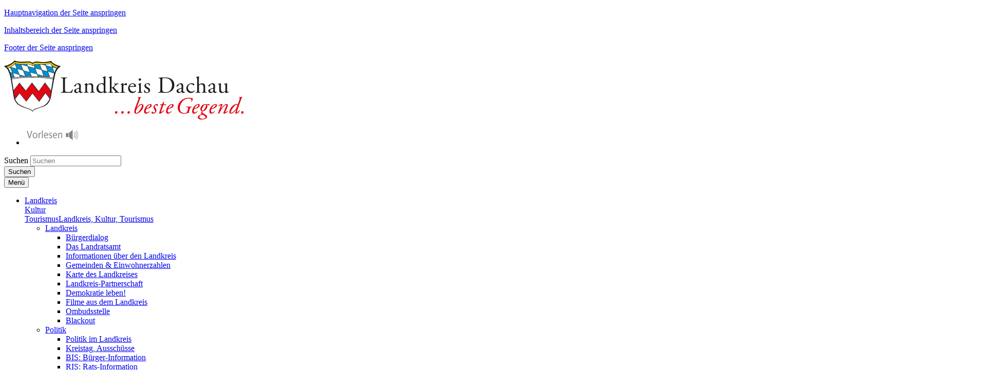

--- FILE ---
content_type: text/html; charset=utf-8
request_url: https://www.landratsamt-dachau.de/aktuelles/pressemitteilungen/baumfaellungen-an-der-kreisstrasse-dah-6-zwischen-sittenbach-und-unterweikertshofen/
body_size: 29852
content:




















<!doctype html>
<html lang="de">
<head data-name="LdStandard-Landkreis_Dachau#head">
    

    









<!-- data-name="LdHtmlHead-Photobox_2" -->
<meta charset="utf-8">
<meta name="viewport" content="width=device-width, initial-scale=1.0" />
<meta name="msapplication-config" content="/images/landkreis-dachau/browserconfig.xml" />
<meta http-equiv="X-UA-Compatible" content="IE=edge" />
<link rel="shortcut icon" href="/images/landkreis-dachau/favicon.ico" />
<link rel="apple-touch-icon" href="/images/landkreis-dachau/apple-icon-180x180.png">
<link rel="manifest" href="/images/landkreis-dachau/manifest.json" />











<!-- data-name="LdBuilderCookieBasedContent-Master" -->



<script type="text/javascript">var googleapikey = 'AIzaSyBCkLao-07XQRfj5O62hpFUBUp3T41_X1g';</script>
<link href="/DependencyHandler.axd?s=[base64]&amp;t=Css&amp;cdv=898743496" type="text/css" rel="stylesheet"/>


















<!-- data-name="LdHookHtmlHead-Photobox_2" -->



    
        <meta name="description" content="" />
        <meta name="keywords" content="" />
        <meta name="robots" content="index, follow" />
    <title>Baumf&#228;llungen an der Kreisstra&#223;e DAH 6 zwischen Sittenbach und Unterweikertshofen | Landratsamt Dachau</title>
    
    
    










<!-- data-name="LdBuilderHeaderMeta-Master" -->

<meta property="og:locale" content="de_DE" />
<meta property="og:type" content="article" />
<meta property="og:title" content="Baumf&#228;llungen an der Kreisstra&#223;e DAH 6 zwischen Sittenbach und Unterweikertshofen" />
<meta property="og:description" content="In der Woche der Faschingsferien m&#252;ssen am Freitag, 24.02. und Samstag, 25.02. an der Kreisstra&#223;e DAH 6 zwischen Sittenbach und Unterweikertshofen ca. 30 Eschen gef&#228;llt werden." />
<meta property="og:url" content="https://www.landratsamt-dachau.de/aktuelles/pressemitteilungen/baumfaellungen-an-der-kreisstrasse-dah-6-zwischen-sittenbach-und-unterweikertshofen/" />
<meta property="og:image" content="https://www.landratsamt-dachau.de/media/2452/fotolia_38347223_xs.jpg?anchor=center&amp;mode=crop&amp;width=1200&amp;height=630" />
<meta property="og:image:secure_url" content="https://www.landratsamt-dachau.de/media/2452/fotolia_38347223_xs.jpg?anchor=center&amp;mode=crop&amp;width=1200&amp;height=630" />
<meta property="og:image:width" content="1200" />
<meta property="og:image:height" content="630" />

<meta name="twitter:card" content="summary_large_image" />
<meta name="twitter:description" content="In der Woche der Faschingsferien m&#252;ssen am Freitag, 24.02. und Samstag, 25.02. an der Kreisstra&#223;e DAH 6 zwischen Sittenbach und Unterweikertshofen ca. 30 Eschen gef&#228;llt werden." />
<meta name="twitter:title" content="Baumf&#228;llungen an der Kreisstra&#223;e DAH 6 zwischen Sittenbach und Unterweikertshofen" />

<meta name="twitter:image" content="https://www.landratsamt-dachau.de/media/2452/fotolia_38347223_xs.jpg?anchor=center&amp;mode=crop&amp;width=600&amp;height=300" />





    
    











<!-- data-name="LdHookBeforeHeadClosing-Photobox_2"-->


    
    <link href="https://vrweb15.linguatec.org/VoiceReaderWeb15User/player20/styles/grey/player_skin.css" rel="stylesheet" type="text/css" />
<script type="text/javascript"><!--
vrweb_customerid='11563';
vrweb_player_form='1';
vrweb_player_type='embedded';
vrweb_player_color='grey';
vrweb_guilang='de';
vrweb_icon='04';
vrweb_iconcolor='grey';
vrweb_lang='de-DE';
vrweb_readelementsname='main';
vrweb_readelementsclass='';
vrweb_readelementsid='';
vrweb_brhandling='1';
//--></script>
<script type="text/javascript" charset="UTF-8" src="https://vrweb15.linguatec.org/VoiceReaderWeb15User/player20/scripts/readpremium20.js"></script>
</head>

<body id="Standard" class="debug-mode-on no-mobile design-master design-master-photobox_2 design-submaster-photobox_2 design-landkreis_dachau i i10 is-not-invert hr-none hr-normal no-element-zoom" data-name="LdStandard-Landkreis_Dachau#body">

    
        


<nav aria-label="Sprunglinks" id="Skiplinks" class="skiplinks text-right" data-name="LdSkiplinks-Photobox_2">
        <p class="mb-0">
            <a class="sr-only sr-only-focusable" href=#MainMenu>Hauptnavigation der Seite anspringen</a>
        </p>
        <p class="mb-0">
            <a class="sr-only sr-only-focusable" href=#Content>Inhaltsbereich der Seite anspringen</a>
        </p>
        <p class="mb-0">
            <a class="sr-only sr-only-focusable" href=#Footer>Footer der Seite anspringen</a>
        </p>
</nav>


    
    












<div id="Header" class=" header-content position-relative" data-name="LdWrapperHeader-Photobox_2">
    
</div>













<header id="ActionBar" class="actionbar-content  " data-name="LdHeaderActionbar-Photobox_2">
    <div class="container pt-3 ">
        <div class="row ">
            <div class="col-sm-12 col-md-5">
                









<div id="HeaderLogo" class="headerlogo headerlogo-content logo" data-name="LdHeaderLogo-Landkreis_Dachau">

        <div class="row">
            <div class="col">
                <a href="/" class="home" title="Zur Startseite von Landratsamt Dachau">
                    <img class="img-fluid w-75" src="/images/landkreis-dachau/Logo.svg" title="Logo Landratsamt Dachau" alt="Zur Startseite von Landratsamt Dachau" />
                    
                </a>
            </div>
        </div>

</div>

            </div>
            <div class="col-sm-12 col-md-7">
                <div class="row justify-content-sm-center">
                    <div class="col-sm-12">
                        












<nav id="MetaNavigation" aria-label="Meta-Navigation" class="nav-content  " data-name="LdMetaNavigation-Landkreis_Dachau">
    <ul class="nav meta d-inline-flex w-sm-down-100 justify-content-center justify-content-md-end  ">
            <li class="nav-item item-0   ">
                










    <section id="ReadSpeaker" class="readspeaker readspeaker-content mt-0 readspeaker-content " data-name="LdReadSpeaker-Landkreis_Dachau">
        <div id="rs" class="clear vrweb_player_main" style="">&nbsp;</div>
    </section>

            </li>


    </ul>
</nav>



                    </div>
                </div>
                    <div class="row justify-content-md-end">
                        <div class="col-sm-12 col-md-7 my-3">
                            <!--Donut#[base64]#-->

























<div id="Searchbar-1004785" class="row overflow-hidden  searchbar-content grid-content mb-0" data-name="LdBuilderSearchbar-Landkreis_Dachau">
    <div class="col  ">

        <div class="">

            
                            <form id="SearchbarSearchSearchBar" class="my-2" action="/meta/suche/" method="GET">
            <div class="input-group position-relative ">
                    <label class="just-for-bitv" for="Inputfield-1004785">Suchen</label> 
                <input id="Inputfield-1004785" class="form-control" type="text" name="q" placeholder="Suchen" value="" autocomplete="off">
                        <div class="position-absolute container-search-btn">
                        <button id="SearchBarButton-1004785" class="btn btn-default input-group-text d-block" type="submit" aria-label="Suche starten">

                    <i class="fa fa-search" aria-hidden="true"></i>
                    <span class="just-for-bitv">Suchen</span>

                        </button>
                        </div>
            </div>
                </form>
        </div>

    </div>
</div>


    <div class="d-none autocompletion-attributes"
         data-base-classname="Searchbar"
         data-source-url="/komx/Surface/LdSearch/AutoComplete?rootId=3960&amp;take=10"
         data-available-tags="[]"
         data-target-searchform-id="Searchbar-1004785"></div>

<!--EndDonut-->
                        </div>
                    </div>
            </div>
        </div>
    </div>
</header>














<div id="Topbar" class="topbar-content  sticky-top is-sticky" data-name="LdHeaderTopbar-Photobox_2">
    <div class=" ">
        <div class="row no-gutters ">
            <div class="col-sm-12 ">
                
                










        <nav id="MainMenu" aria-label="Hauptnavigation" class="double-tap bootstrap-style navbar navbar-expand-lg text-custom bg-width-fullwidth bg-tertiary-lighter  border-bottom border-primary border-3 mainmenu-content " data-name="LdMainMenu-Landkreis_Dachau#Bootstrap">
            <div class="container  ">
                <button class="navbar-toggler my-1 navbar-dark" type="button" data-toggle="collapse" data-target="#NavbarContent" aria-controls="NavbarContent" aria-expanded="false" >
                    
                    <!-- BITV: ESPRO-6027, Mobiler Menübutton hat falschen Markup -->
                    <span class="navbar-line"></span>
                    <span class="navbar-line"></span>
                    <span class="navbar-line"></span>
                    <span class="navbar-line"></span>
                    <span class="navbar-brand pt-1">Menü</span> <!-- BITV: ESPRO-6027 falscher Markup ausgetauscht -->
                </button>

                
                <div id="NavbarContent" class="navbar-singlecolor navbar-collapse collapse position-relative bg-transparent">
                    







        <ul class="navbar-nav mx-lg-0 nav-level-1" data-name="LdMenu-Landkreis_Dachau#MainMenu#Level_1#MenuDepth_3">


                <li class="nav-item nav-item-1  dropdown">
                    

                    <a role="button" class="nav-item-link nav-link nav-item-link text-wrap py-2 pl-2 py-lg-2 pl-lg-3 dropdown-toggle " href="/landkreis-kultur-tourismus/"  data-hover="dropdown" data-expand=""  aria-expanded="false" >
                        <span class="  ">
                            <span class='d-lg-block d-none'>Landkreis<br /> Kultur<br /> Tourismus</span><span class='d-lg-none d-block'>Landkreis, Kultur, Tourismus</span>

                            
                                                            <i class="fa fa-angle-down nav-item-toggle py-2 py-lg-3 " aria-hidden="true" data-toggle="dropdown"></i>

                        </span>
                    </a>
        <ul class="dropdown-menu nav-level-2" data-name="LdMenu-Landkreis_Dachau#MainMenu#Level_2#MenuDepth_3">


                <li class="nav-sub-item-1  dropdown-submenu ">
                    

                    <a role="button" class="nav-sub-item-link text-wrap dropdown-toggle has-children py-2 pl-2 py-lg-2 pl-lg-2  " href="/landkreis-kultur-tourismus/landkreis/"  data-hover="" data-expand=""  aria-expanded="false" >
                        <span class="  ">
                            Landkreis

                            
                                                            <i class="fa fa-angle-down nav-item-toggle py-2 py-lg-2 " aria-hidden="true" data-toggle="dropdown"></i>

                        </span>
                    </a>
        <ul class="dropdown-menu nav-level-3" data-name="LdMenu-Landkreis_Dachau#MainMenu#Level_3#MenuDepth_3">


                <li class="nav-sub-item-1  ">
                    

                    <a role="button" class="nav-sub-item-link text-wrap py-2 pl-3 py-lg-1 pl-lg-2  " href="/landkreis-kultur-tourismus/landkreis/buergerdialog/"  data-hover="" data-expand="" >
                        <span class="  pl-2 pl-lg-0 d-block">
                            Bürgerdialog

                            
                            
                        </span>
                    </a>
                </li>
                <li class="nav-sub-item-2  ">
                    

                    <a role="button" class="nav-sub-item-link text-wrap py-2 pl-3 py-lg-1 pl-lg-2  " href="/landkreis-kultur-tourismus/landkreis/das-landratsamt/"  data-hover="" data-expand="" >
                        <span class="  pl-2 pl-lg-0 d-block">
                            Das Landratsamt

                            
                            
                        </span>
                    </a>
                </li>
                <li class="nav-sub-item-3  ">
                    

                    <a role="button" class="nav-sub-item-link text-wrap py-2 pl-3 py-lg-1 pl-lg-2  " href="/landkreis-kultur-tourismus/landkreis/informationen-ueber-den-landkreis/"  data-hover="" data-expand="" >
                        <span class="  pl-2 pl-lg-0 d-block">
                            Informationen über den Landkreis

                            
                            
                        </span>
                    </a>
                </li>
                <li class="nav-sub-item-4  ">
                    

                    <a role="button" class="nav-sub-item-link text-wrap py-2 pl-3 py-lg-1 pl-lg-2  " href="/landkreis-kultur-tourismus/landkreis/gemeinden-einwohnerzahlen/"  data-hover="" data-expand="" >
                        <span class="  pl-2 pl-lg-0 d-block">
                            Gemeinden & Einwohnerzahlen

                            
                            
                        </span>
                    </a>
                </li>
                <li class="nav-sub-item-5  ">
                    

                    <a role="button" class="nav-sub-item-link text-wrap py-2 pl-3 py-lg-1 pl-lg-2  " href="/landkreis-kultur-tourismus/landkreis/karte-des-landkreises/"  data-hover="" data-expand="" >
                        <span class="  pl-2 pl-lg-0 d-block">
                            Karte des Landkreises

                            
                            
                        </span>
                    </a>
                </li>
                <li class="nav-sub-item-6  ">
                    

                    <a role="button" class="nav-sub-item-link text-wrap py-2 pl-3 py-lg-1 pl-lg-2  " href="/landkreis-kultur-tourismus/landkreis/landkreis-partnerschaft/"  data-hover="" data-expand="" >
                        <span class="  pl-2 pl-lg-0 d-block">
                            Landkreis-Partnerschaft

                            
                            
                        </span>
                    </a>
                </li>
                <li class="nav-sub-item-7  ">
                    

                    <a role="button" class="nav-sub-item-link text-wrap py-2 pl-3 py-lg-1 pl-lg-2  " href="/landkreis-kultur-tourismus/landkreis/demokratie-leben/" target="_blank" data-hover="" data-expand="" >
                        <span class="  pl-2 pl-lg-0 d-block">
                            Demokratie leben!

                            
                            
                        </span>
                    </a>
                </li>
                <li class="nav-sub-item-8  ">
                    

                    <a role="button" class="nav-sub-item-link text-wrap py-2 pl-3 py-lg-1 pl-lg-2  " href="/landkreis-kultur-tourismus/landkreis/filme-aus-dem-landkreis/"  data-hover="" data-expand="" >
                        <span class="  pl-2 pl-lg-0 d-block">
                            Filme aus dem Landkreis

                            
                            
                        </span>
                    </a>
                </li>
                <li class="nav-sub-item-9  ">
                    

                    <a role="button" class="nav-sub-item-link text-wrap py-2 pl-3 py-lg-1 pl-lg-2  " href="/landkreis-kultur-tourismus/landkreis/ombudsstelle/"  data-hover="" data-expand="" >
                        <span class="  pl-2 pl-lg-0 d-block">
                            Ombudsstelle

                            
                            
                        </span>
                    </a>
                </li>
                <li class="nav-sub-item-10  ">
                    

                    <a role="button" class="nav-sub-item-link text-wrap py-2 pl-3 py-lg-1 pl-lg-2  " href="/landkreis-kultur-tourismus/landkreis/blackout/"  data-hover="" data-expand="" >
                        <span class="  pl-2 pl-lg-0 d-block">
                            Blackout

                            
                            
                        </span>
                    </a>
                </li>
        </ul>
                </li>
                <li class="nav-sub-item-2  dropdown-submenu ">
                    

                    <a role="button" class="nav-sub-item-link text-wrap dropdown-toggle has-children py-2 pl-2 py-lg-2 pl-lg-2  " href="/landkreis-kultur-tourismus/politik/"  data-hover="" data-expand=""  aria-expanded="false" >
                        <span class="  ">
                            Politik

                            
                                                            <i class="fa fa-angle-down nav-item-toggle py-2 py-lg-2 " aria-hidden="true" data-toggle="dropdown"></i>

                        </span>
                    </a>
        <ul class="dropdown-menu nav-level-3" data-name="LdMenu-Landkreis_Dachau#MainMenu#Level_3#MenuDepth_3">


                <li class="nav-sub-item-1  ">
                    

                    <a role="button" class="nav-sub-item-link text-wrap py-2 pl-3 py-lg-1 pl-lg-2  " href="/landkreis-kultur-tourismus/politik/politik-im-landkreis/"  data-hover="" data-expand="" >
                        <span class="  pl-2 pl-lg-0 d-block">
                            Politik im Landkreis

                            
                            
                        </span>
                    </a>
                </li>
                <li class="nav-sub-item-2  ">
                    

                    <a role="button" class="nav-sub-item-link text-wrap py-2 pl-3 py-lg-1 pl-lg-2  " href="/landkreis-kultur-tourismus/politik/kreistag-ausschuesse/"  data-hover="" data-expand="" >
                        <span class="  pl-2 pl-lg-0 d-block">
                            Kreistag, Ausschüsse

                            
                            
                        </span>
                    </a>
                </li>
                <li class="nav-sub-item-3  ">
                    

                    <a role="button" class="nav-sub-item-link text-wrap py-2 pl-3 py-lg-1 pl-lg-2  " href="/landkreis-kultur-tourismus/politik/bis-buerger-information/" target="_blank" data-hover="" data-expand="" >
                        <span class="  pl-2 pl-lg-0 d-block">
                            BIS: Bürger-Information

                            
                            
                        </span>
                    </a>
                </li>
                <li class="nav-sub-item-4  ">
                    

                    <a role="button" class="nav-sub-item-link text-wrap py-2 pl-3 py-lg-1 pl-lg-2  " href="/landkreis-kultur-tourismus/politik/ris-rats-information/" target="_blank" data-hover="" data-expand="" >
                        <span class="  pl-2 pl-lg-0 d-block">
                            RIS: Rats-Information

                            
                            
                        </span>
                    </a>
                </li>
                <li class="nav-sub-item-5  ">
                    

                    <a role="button" class="nav-sub-item-link text-wrap py-2 pl-3 py-lg-1 pl-lg-2  " href="/landkreis-kultur-tourismus/politik/wahlen-buergerentscheide-und-foermliche-antraege/"  data-hover="" data-expand="" >
                        <span class="  pl-2 pl-lg-0 d-block">
                            Wahlen, Bürgerentscheide und förmliche Anträge

                            
                            
                        </span>
                    </a>
                </li>
                <li class="nav-sub-item-6  ">
                    

                    <a role="button" class="nav-sub-item-link text-wrap py-2 pl-3 py-lg-1 pl-lg-2  " href="/landkreis-kultur-tourismus/politik/jugendkreistag/"  data-hover="" data-expand="" >
                        <span class="  pl-2 pl-lg-0 d-block">
                            Jugendkreistag

                            
                            
                        </span>
                    </a>
                </li>
        </ul>
                </li>
                <li class="nav-sub-item-3  dropdown-submenu ">
                    

                    <a role="button" class="nav-sub-item-link text-wrap dropdown-toggle has-children py-2 pl-2 py-lg-2 pl-lg-2  " href="/landkreis-kultur-tourismus/staatliche-aufsicht/"  data-hover="" data-expand=""  aria-expanded="false" >
                        <span class="  ">
                            Staatliche Aufsicht

                            
                                                            <i class="fa fa-angle-down nav-item-toggle py-2 py-lg-2 " aria-hidden="true" data-toggle="dropdown"></i>

                        </span>
                    </a>
        <ul class="dropdown-menu nav-level-3" data-name="LdMenu-Landkreis_Dachau#MainMenu#Level_3#MenuDepth_3">


                <li class="nav-sub-item-1  ">
                    

                    <a role="button" class="nav-sub-item-link text-wrap py-2 pl-3 py-lg-1 pl-lg-2  " href="/landkreis-kultur-tourismus/staatliche-aufsicht/kommunalaufsicht/"  data-hover="" data-expand="" >
                        <span class="  pl-2 pl-lg-0 d-block">
                            Kommunalaufsicht

                            
                            
                        </span>
                    </a>
                </li>
                <li class="nav-sub-item-2  ">
                    

                    <a role="button" class="nav-sub-item-link text-wrap py-2 pl-3 py-lg-1 pl-lg-2  " href="/landkreis-kultur-tourismus/staatliche-aufsicht/widerspruchsverfahren-fuer-kommunalabgaben/"  data-hover="" data-expand="" >
                        <span class="  pl-2 pl-lg-0 d-block">
                            Widerspruchsverfahren für Kommunalabgaben

                            
                            
                        </span>
                    </a>
                </li>
                <li class="nav-sub-item-3  ">
                    

                    <a role="button" class="nav-sub-item-link text-wrap py-2 pl-3 py-lg-1 pl-lg-2  " href="/landkreis-kultur-tourismus/staatliche-aufsicht/staatliche-rechnungspruefungsstelle/"  data-hover="" data-expand="" >
                        <span class="  pl-2 pl-lg-0 d-block">
                            Staatliche Rechnungsprüfungsstelle

                            
                            
                        </span>
                    </a>
                </li>
                <li class="nav-sub-item-4  ">
                    

                    <a role="button" class="nav-sub-item-link text-wrap py-2 pl-3 py-lg-1 pl-lg-2  " href="/landkreis-kultur-tourismus/staatliche-aufsicht/melde-und-passamt-aufsicht/"  data-hover="" data-expand="" >
                        <span class="  pl-2 pl-lg-0 d-block">
                            Melde- und Passamt-Aufsicht

                            
                            
                        </span>
                    </a>
                </li>
                <li class="nav-sub-item-5  ">
                    

                    <a role="button" class="nav-sub-item-link text-wrap py-2 pl-3 py-lg-1 pl-lg-2  " href="/landkreis-kultur-tourismus/staatliche-aufsicht/fachaufsicht-ueber-die-standesaemter/"  data-hover="" data-expand="" >
                        <span class="  pl-2 pl-lg-0 d-block">
                            Fachaufsicht über die Standesämter

                            
                            
                        </span>
                    </a>
                </li>
        </ul>
                </li>
                <li class="nav-sub-item-4  dropdown-submenu ">
                    

                    <a role="button" class="nav-sub-item-link text-wrap dropdown-toggle has-children py-2 pl-2 py-lg-2 pl-lg-2  " href="/landkreis-kultur-tourismus/kreis-und-regionalentwicklung/"  data-hover="" data-expand=""  aria-expanded="false" >
                        <span class="  ">
                            Kreis- und Regionalentwicklung

                            
                                                            <i class="fa fa-angle-down nav-item-toggle py-2 py-lg-2 " aria-hidden="true" data-toggle="dropdown"></i>

                        </span>
                    </a>
        <ul class="dropdown-menu nav-level-3" data-name="LdMenu-Landkreis_Dachau#MainMenu#Level_3#MenuDepth_3">


                <li class="nav-sub-item-1  ">
                    

                    <a role="button" class="nav-sub-item-link text-wrap py-2 pl-3 py-lg-1 pl-lg-2  " href="/landkreis-kultur-tourismus/kreis-und-regionalentwicklung/kreisentwicklung/"  data-hover="" data-expand="" >
                        <span class="  pl-2 pl-lg-0 d-block">
                            Kreisentwicklung

                            
                            
                        </span>
                    </a>
                </li>
                <li class="nav-sub-item-2  ">
                    

                    <a role="button" class="nav-sub-item-link text-wrap py-2 pl-3 py-lg-1 pl-lg-2  " href="/landkreis-kultur-tourismus/kreis-und-regionalentwicklung/schulentwicklung/"  data-hover="" data-expand="" >
                        <span class="  pl-2 pl-lg-0 d-block">
                            Schulentwicklung

                            
                            
                        </span>
                    </a>
                </li>
                <li class="nav-sub-item-3  ">
                    

                    <a role="button" class="nav-sub-item-link text-wrap py-2 pl-3 py-lg-1 pl-lg-2  " href="/landkreis-kultur-tourismus/kreis-und-regionalentwicklung/regionalentwicklungs-verein-dachau-agil-ev/" target="_blank" data-hover="" data-expand="" >
                        <span class="  pl-2 pl-lg-0 d-block">
                            Regionalentwicklungs-Verein Dachau AGIL e.V.

                            
                            
                        </span>
                    </a>
                </li>
                <li class="nav-sub-item-4  ">
                    

                    <a role="button" class="nav-sub-item-link text-wrap py-2 pl-3 py-lg-1 pl-lg-2  " href="/landkreis-kultur-tourismus/kreis-und-regionalentwicklung/zukunftsperspektive-s-bahn-muenchen/"  data-hover="" data-expand="" >
                        <span class="  pl-2 pl-lg-0 d-block">
                            Zukunftsperspektive S-Bahn München

                            
                            
                        </span>
                    </a>
                </li>
                <li class="nav-sub-item-5  ">
                    

                    <a role="button" class="nav-sub-item-link text-wrap py-2 pl-3 py-lg-1 pl-lg-2  " href="/landkreis-kultur-tourismus/kreis-und-regionalentwicklung/zwischen-dorf-und-metropole/"  data-hover="" data-expand="" >
                        <span class="  pl-2 pl-lg-0 d-block">
                            Zwischen Dorf und Metropole

                            
                            
                        </span>
                    </a>
                </li>
        </ul>
                </li>
                <li class="nav-sub-item-5  dropdown-submenu ">
                    

                    <a role="button" class="nav-sub-item-link text-wrap dropdown-toggle has-children py-2 pl-2 py-lg-2 pl-lg-2  " href="/landkreis-kultur-tourismus/kultur/"  data-hover="" data-expand=""  aria-expanded="false" >
                        <span class="  ">
                            Kultur

                            
                                                            <i class="fa fa-angle-down nav-item-toggle py-2 py-lg-2 " aria-hidden="true" data-toggle="dropdown"></i>

                        </span>
                    </a>
        <ul class="dropdown-menu nav-level-3" data-name="LdMenu-Landkreis_Dachau#MainMenu#Level_3#MenuDepth_3">


                <li class="nav-sub-item-1  ">
                    

                    <a role="button" class="nav-sub-item-link text-wrap py-2 pl-3 py-lg-1 pl-lg-2  " href="/landkreis-kultur-tourismus/kultur/kreisheimatpflege-und-kultur/"  data-hover="" data-expand="" >
                        <span class="  pl-2 pl-lg-0 d-block">
                            Kreisheimatpflege und Kultur

                            
                            
                        </span>
                    </a>
                </li>
                <li class="nav-sub-item-2  ">
                    

                    <a role="button" class="nav-sub-item-link text-wrap py-2 pl-3 py-lg-1 pl-lg-2  " href="/landkreis-kultur-tourismus/kultur/poetischer-herbst/"  data-hover="" data-expand="" >
                        <span class="  pl-2 pl-lg-0 d-block">
                            Poetischer Herbst

                            
                            
                        </span>
                    </a>
                </li>
                <li class="nav-sub-item-3  ">
                    

                    <a role="button" class="nav-sub-item-link text-wrap py-2 pl-3 py-lg-1 pl-lg-2  " href="/landkreis-kultur-tourismus/kultur/deutsch-polnische-kulturtage/"  data-hover="" data-expand="" >
                        <span class="  pl-2 pl-lg-0 d-block">
                            Deutsch-Polnische Kulturtage

                            
                            
                        </span>
                    </a>
                </li>
                <li class="nav-sub-item-4  ">
                    

                    <a role="button" class="nav-sub-item-link text-wrap py-2 pl-3 py-lg-1 pl-lg-2  " href="/landkreis-kultur-tourismus/kultur/museen-im-dachauer-land/"  data-hover="" data-expand="" >
                        <span class="  pl-2 pl-lg-0 d-block">
                            Museen im Dachauer Land

                            
                            
                        </span>
                    </a>
                </li>
                <li class="nav-sub-item-5  ">
                    

                    <a role="button" class="nav-sub-item-link text-wrap py-2 pl-3 py-lg-1 pl-lg-2  " href="/landkreis-kultur-tourismus/kultur/volksmusik/"  data-hover="" data-expand="" >
                        <span class="  pl-2 pl-lg-0 d-block">
                            Volksmusik

                            
                            
                        </span>
                    </a>
                </li>
                <li class="nav-sub-item-6  ">
                    

                    <a role="button" class="nav-sub-item-link text-wrap py-2 pl-3 py-lg-1 pl-lg-2  " href="/landkreis-kultur-tourismus/kultur/kirchen-und-kapellen-im-dachauer-land/" target="_blank" data-hover="" data-expand="" >
                        <span class="  pl-2 pl-lg-0 d-block">
                            Kirchen und Kapellen im Dachauer Land

                            
                            
                        </span>
                    </a>
                </li>
                <li class="nav-sub-item-7  ">
                    

                    <a role="button" class="nav-sub-item-link text-wrap py-2 pl-3 py-lg-1 pl-lg-2  " href="/landkreis-kultur-tourismus/kultur/internationale-jugendbegegnung/" target="_blank" data-hover="" data-expand="" >
                        <span class="  pl-2 pl-lg-0 d-block">
                            Internationale Jugendbegegnung

                            
                            
                        </span>
                    </a>
                </li>
        </ul>
                </li>
                <li class="nav-sub-item-6  dropdown-submenu ">
                    

                    <a role="button" class="nav-sub-item-link text-wrap dropdown-toggle has-children py-2 pl-2 py-lg-2 pl-lg-2  " href="/landkreis-kultur-tourismus/tourismus/"  data-hover="" data-expand=""  aria-expanded="false" >
                        <span class="  ">
                            Tourismus

                            
                                                            <i class="fa fa-angle-down nav-item-toggle py-2 py-lg-2 " aria-hidden="true" data-toggle="dropdown"></i>

                        </span>
                    </a>
        <ul class="dropdown-menu nav-level-3" data-name="LdMenu-Landkreis_Dachau#MainMenu#Level_3#MenuDepth_3">


                <li class="nav-sub-item-1  ">
                    

                    <a role="button" class="nav-sub-item-link text-wrap py-2 pl-3 py-lg-1 pl-lg-2  " href="/landkreis-kultur-tourismus/tourismus/sehenswuerdigkeiten-im-landkreis/"  data-hover="" data-expand="" >
                        <span class="  pl-2 pl-lg-0 d-block">
                            Sehenswürdigkeiten im Landkreis

                            
                            
                        </span>
                    </a>
                </li>
                <li class="nav-sub-item-2  ">
                    

                    <a role="button" class="nav-sub-item-link text-wrap py-2 pl-3 py-lg-1 pl-lg-2  " href="/landkreis-kultur-tourismus/tourismus/radtouren/"  data-hover="" data-expand="" >
                        <span class="  pl-2 pl-lg-0 d-block">
                            Radtouren

                            
                            
                        </span>
                    </a>
                </li>
                <li class="nav-sub-item-3  ">
                    

                    <a role="button" class="nav-sub-item-link text-wrap py-2 pl-3 py-lg-1 pl-lg-2  " href="/landkreis-kultur-tourismus/tourismus/wanderwege/"  data-hover="" data-expand="" >
                        <span class="  pl-2 pl-lg-0 d-block">
                            Wanderwege

                            
                            
                        </span>
                    </a>
                </li>
                <li class="nav-sub-item-4  ">
                    

                    <a role="button" class="nav-sub-item-link text-wrap py-2 pl-3 py-lg-1 pl-lg-2  " href="/landkreis-kultur-tourismus/tourismus/stadt-dachau-tourismus/" target="_blank" data-hover="" data-expand="" >
                        <span class="  pl-2 pl-lg-0 d-block">
                            Stadt Dachau - Tourismus

                            
                            
                        </span>
                    </a>
                </li>
                <li class="nav-sub-item-5  ">
                    

                    <a role="button" class="nav-sub-item-link text-wrap py-2 pl-3 py-lg-1 pl-lg-2  " href="/landkreis-kultur-tourismus/tourismus/naherholungsgebiete/"  data-hover="" data-expand="" >
                        <span class="  pl-2 pl-lg-0 d-block">
                            Naherholungsgebiete

                            
                            
                        </span>
                    </a>
                </li>
                <li class="nav-sub-item-6  ">
                    

                    <a role="button" class="nav-sub-item-link text-wrap py-2 pl-3 py-lg-1 pl-lg-2  " href="/landkreis-kultur-tourismus/tourismus/grillen-am-karlsfelder-see/"  data-hover="" data-expand="" >
                        <span class="  pl-2 pl-lg-0 d-block">
                            Grillen am Karlsfelder See

                            
                            
                        </span>
                    </a>
                </li>
        </ul>
                </li>
        </ul>
                </li>
                <li class="nav-item nav-item-2  dropdown">
                    

                    <a role="button" class="nav-item-link nav-link nav-item-link text-wrap py-2 pl-2 py-lg-2 pl-lg-3 dropdown-toggle " href="/bauen-wohnen-gewerbe/"  data-hover="dropdown" data-expand=""  aria-expanded="false" >
                        <span class="  ">
                            <span class='d-lg-block d-none'>Bauen<br /> Wohnen<br /> Gewerbe</span><span class='d-lg-none d-block'>Bauen, Wohnen, Gewerbe</span>

                            
                                                            <i class="fa fa-angle-down nav-item-toggle py-2 py-lg-3 " aria-hidden="true" data-toggle="dropdown"></i>

                        </span>
                    </a>
        <ul class="dropdown-menu nav-level-2" data-name="LdMenu-Landkreis_Dachau#MainMenu#Level_2#MenuDepth_3">


                <li class="nav-sub-item-1  dropdown-submenu ">
                    

                    <a role="button" class="nav-sub-item-link text-wrap dropdown-toggle has-children py-2 pl-2 py-lg-2 pl-lg-2  " href="/bauen-wohnen-gewerbe/bauen/"  data-hover="" data-expand=""  aria-expanded="false" >
                        <span class="  ">
                            Bauen

                            
                                                            <i class="fa fa-angle-down nav-item-toggle py-2 py-lg-2 " aria-hidden="true" data-toggle="dropdown"></i>

                        </span>
                    </a>
        <ul class="dropdown-menu nav-level-3" data-name="LdMenu-Landkreis_Dachau#MainMenu#Level_3#MenuDepth_3">


                <li class="nav-sub-item-1  ">
                    

                    <a role="button" class="nav-sub-item-link text-wrap py-2 pl-3 py-lg-1 pl-lg-2  " href="/bauen-wohnen-gewerbe/bauen/bauamt/"  data-hover="" data-expand="" >
                        <span class="  pl-2 pl-lg-0 d-block">
                            Bauamt

                            
                            
                        </span>
                    </a>
                </li>
                <li class="nav-sub-item-2  ">
                    

                    <a role="button" class="nav-sub-item-link text-wrap py-2 pl-3 py-lg-1 pl-lg-2  " href="/bauen-wohnen-gewerbe/bauen/bauberatung-bausprechtage/"  data-hover="" data-expand="" >
                        <span class="  pl-2 pl-lg-0 d-block">
                            Bauberatung & Bausprechtage

                            
                            
                        </span>
                    </a>
                </li>
                <li class="nav-sub-item-3  ">
                    

                    <a role="button" class="nav-sub-item-link text-wrap py-2 pl-3 py-lg-1 pl-lg-2  " href="/bauen-wohnen-gewerbe/bauen/baugenehmigungsverfahren/"  data-hover="" data-expand="" >
                        <span class="  pl-2 pl-lg-0 d-block">
                            Baugenehmigungsverfahren

                            
                            
                        </span>
                    </a>
                </li>
                <li class="nav-sub-item-4  ">
                    

                    <a role="button" class="nav-sub-item-link text-wrap py-2 pl-3 py-lg-1 pl-lg-2  " href="/bauen-wohnen-gewerbe/bauen/vorbescheidsverfahren/"  data-hover="" data-expand="" >
                        <span class="  pl-2 pl-lg-0 d-block">
                            Vorbescheidsverfahren

                            
                            
                        </span>
                    </a>
                </li>
                <li class="nav-sub-item-5  ">
                    

                    <a role="button" class="nav-sub-item-link text-wrap py-2 pl-3 py-lg-1 pl-lg-2  " href="/bauen-wohnen-gewerbe/bauen/aenderung-von-bauvorhaben/"  data-hover="" data-expand="" >
                        <span class="  pl-2 pl-lg-0 d-block">
                            Änderung von Bauvorhaben

                            
                            
                        </span>
                    </a>
                </li>
                <li class="nav-sub-item-6  ">
                    

                    <a role="button" class="nav-sub-item-link text-wrap py-2 pl-3 py-lg-1 pl-lg-2  " href="/bauen-wohnen-gewerbe/bauen/freistellungsverfahren/"  data-hover="" data-expand="" >
                        <span class="  pl-2 pl-lg-0 d-block">
                            Freistellungsverfahren

                            
                            
                        </span>
                    </a>
                </li>
                <li class="nav-sub-item-7  ">
                    

                    <a role="button" class="nav-sub-item-link text-wrap py-2 pl-3 py-lg-1 pl-lg-2  " href="/bauen-wohnen-gewerbe/bauen/verlaengerung-von-baurechtlichen-genehmigungen/"  data-hover="" data-expand="" >
                        <span class="  pl-2 pl-lg-0 d-block">
                            Verlängerung von baurechtlichen Genehmigungen

                            
                            
                        </span>
                    </a>
                </li>
                <li class="nav-sub-item-8  ">
                    

                    <a role="button" class="nav-sub-item-link text-wrap py-2 pl-3 py-lg-1 pl-lg-2  " href="/bauen-wohnen-gewerbe/bauen/isolierte-antraege/"  data-hover="" data-expand="" >
                        <span class="  pl-2 pl-lg-0 d-block">
                            Isolierte Anträge

                            
                            
                        </span>
                    </a>
                </li>
                <li class="nav-sub-item-9  ">
                    

                    <a role="button" class="nav-sub-item-link text-wrap py-2 pl-3 py-lg-1 pl-lg-2  " href="/bauen-wohnen-gewerbe/bauen/baukontrolle/"  data-hover="" data-expand="" >
                        <span class="  pl-2 pl-lg-0 d-block">
                            Baukontrolle

                            
                            
                        </span>
                    </a>
                </li>
                <li class="nav-sub-item-10  ">
                    

                    <a role="button" class="nav-sub-item-link text-wrap py-2 pl-3 py-lg-1 pl-lg-2  " href="/bauen-wohnen-gewerbe/bauen/abbruchverfahren/"  data-hover="" data-expand="" >
                        <span class="  pl-2 pl-lg-0 d-block">
                            Abbruchverfahren

                            
                            
                        </span>
                    </a>
                </li>
                <li class="nav-sub-item-11  ">
                    

                    <a role="button" class="nav-sub-item-link text-wrap py-2 pl-3 py-lg-1 pl-lg-2  " href="/bauen-wohnen-gewerbe/bauen/abgrabungsgenehmigung/"  data-hover="" data-expand="" >
                        <span class="  pl-2 pl-lg-0 d-block">
                            Abgrabungsgenehmigung

                            
                            
                        </span>
                    </a>
                </li>
                <li class="nav-sub-item-12  ">
                    

                    <a role="button" class="nav-sub-item-link text-wrap py-2 pl-3 py-lg-1 pl-lg-2  " href="/bauen-wohnen-gewerbe/bauen/grundstuecksverkehr/"  data-hover="" data-expand="" >
                        <span class="  pl-2 pl-lg-0 d-block">
                            Grundstücksverkehr

                            
                            
                        </span>
                    </a>
                </li>
                <li class="nav-sub-item-13  ">
                    

                    <a role="button" class="nav-sub-item-link text-wrap py-2 pl-3 py-lg-1 pl-lg-2  " href="/bauen-wohnen-gewerbe/bauen/ueberschwemmungs-gebiete/"  data-hover="" data-expand="" >
                        <span class="  pl-2 pl-lg-0 d-block">
                            Überschwemmungs-Gebiete

                            
                            
                        </span>
                    </a>
                </li>
                <li class="nav-sub-item-14  ">
                    

                    <a role="button" class="nav-sub-item-link text-wrap py-2 pl-3 py-lg-1 pl-lg-2  " href="/bauen-wohnen-gewerbe/bauen/abgeschlossenheits-bescheinigung/"  data-hover="" data-expand="" >
                        <span class="  pl-2 pl-lg-0 d-block">
                            Abgeschlossenheits-Bescheinigung

                            
                            
                        </span>
                    </a>
                </li>
                <li class="nav-sub-item-15  ">
                    

                    <a role="button" class="nav-sub-item-link text-wrap py-2 pl-3 py-lg-1 pl-lg-2  " href="/bauen-wohnen-gewerbe/bauen/gutachterausschuss/"  data-hover="" data-expand="" >
                        <span class="  pl-2 pl-lg-0 d-block">
                            Gutachterausschuss

                            
                            
                        </span>
                    </a>
                </li>
                <li class="nav-sub-item-16  ">
                    

                    <a role="button" class="nav-sub-item-link text-wrap py-2 pl-3 py-lg-1 pl-lg-2  " href="/bauen-wohnen-gewerbe/bauen/wohnraumfoerderung/"  data-hover="" data-expand="" >
                        <span class="  pl-2 pl-lg-0 d-block">
                            Wohnraumförderung

                            
                            
                        </span>
                    </a>
                </li>
                <li class="nav-sub-item-17  ">
                    

                    <a role="button" class="nav-sub-item-link text-wrap py-2 pl-3 py-lg-1 pl-lg-2  " href="/bauen-wohnen-gewerbe/bauen/brandschutzdienststelle/"  data-hover="" data-expand="" >
                        <span class="  pl-2 pl-lg-0 d-block">
                            Brandschutzdienststelle

                            
                            
                        </span>
                    </a>
                </li>
        </ul>
                </li>
                <li class="nav-sub-item-2  dropdown-submenu ">
                    

                    <a role="button" class="nav-sub-item-link text-wrap dropdown-toggle has-children py-2 pl-2 py-lg-2 pl-lg-2  " href="/bauen-wohnen-gewerbe/bauleitplanung/"  data-hover="" data-expand=""  aria-expanded="false" >
                        <span class="  ">
                            Bauleitplanung

                            
                                                            <i class="fa fa-angle-down nav-item-toggle py-2 py-lg-2 " aria-hidden="true" data-toggle="dropdown"></i>

                        </span>
                    </a>
        <ul class="dropdown-menu nav-level-3" data-name="LdMenu-Landkreis_Dachau#MainMenu#Level_3#MenuDepth_3">


                <li class="nav-sub-item-1  ">
                    

                    <a role="button" class="nav-sub-item-link text-wrap py-2 pl-3 py-lg-1 pl-lg-2  " href="/bauen-wohnen-gewerbe/bauleitplanung/bauleitplanung/"  data-hover="" data-expand="" >
                        <span class="  pl-2 pl-lg-0 d-block">
                            Bauleitplanung

                            
                            
                        </span>
                    </a>
                </li>
                <li class="nav-sub-item-2  ">
                    

                    <a role="button" class="nav-sub-item-link text-wrap py-2 pl-3 py-lg-1 pl-lg-2  " href="/bauen-wohnen-gewerbe/bauleitplanung/regional-und-landesplanung/"  data-hover="" data-expand="" >
                        <span class="  pl-2 pl-lg-0 d-block">
                            Regional- und Landesplanung

                            
                            
                        </span>
                    </a>
                </li>
        </ul>
                </li>
                <li class="nav-sub-item-3  dropdown-submenu ">
                    

                    <a role="button" class="nav-sub-item-link text-wrap dropdown-toggle has-children py-2 pl-2 py-lg-2 pl-lg-2  " href="/bauen-wohnen-gewerbe/wohnen/"  data-hover="" data-expand=""  aria-expanded="false" >
                        <span class="  ">
                            Wohnen

                            
                                                            <i class="fa fa-angle-down nav-item-toggle py-2 py-lg-2 " aria-hidden="true" data-toggle="dropdown"></i>

                        </span>
                    </a>
        <ul class="dropdown-menu nav-level-3" data-name="LdMenu-Landkreis_Dachau#MainMenu#Level_3#MenuDepth_3">


                <li class="nav-sub-item-1  ">
                    

                    <a role="button" class="nav-sub-item-link text-wrap py-2 pl-3 py-lg-1 pl-lg-2  " href="/bauen-wohnen-gewerbe/wohnen/sozialwohnungen/"  data-hover="" data-expand="" >
                        <span class="  pl-2 pl-lg-0 d-block">
                            Sozialwohnungen

                            
                            
                        </span>
                    </a>
                </li>
                <li class="nav-sub-item-2  ">
                    

                    <a role="button" class="nav-sub-item-link text-wrap py-2 pl-3 py-lg-1 pl-lg-2  " href="/bauen-wohnen-gewerbe/wohnen/einkommensorientierte-zusatzfoerderung-eof/"  data-hover="" data-expand="" >
                        <span class="  pl-2 pl-lg-0 d-block">
                            Einkommensorientierte Zusatzförderung (EOF)

                            
                            
                        </span>
                    </a>
                </li>
                <li class="nav-sub-item-3  ">
                    

                    <a role="button" class="nav-sub-item-link text-wrap py-2 pl-3 py-lg-1 pl-lg-2  " href="/bauen-wohnen-gewerbe/wohnen/wohngeld/"  data-hover="" data-expand="" >
                        <span class="  pl-2 pl-lg-0 d-block">
                            Wohngeld

                            
                            
                        </span>
                    </a>
                </li>
                <li class="nav-sub-item-4  ">
                    

                    <a role="button" class="nav-sub-item-link text-wrap py-2 pl-3 py-lg-1 pl-lg-2  " href="/bauen-wohnen-gewerbe/wohnen/wohnberatung-fuer-senioren/"  data-hover="" data-expand="" >
                        <span class="  pl-2 pl-lg-0 d-block">
                            Wohnberatung für Senioren

                            
                            
                        </span>
                    </a>
                </li>
                <li class="nav-sub-item-5  ">
                    

                    <a role="button" class="nav-sub-item-link text-wrap py-2 pl-3 py-lg-1 pl-lg-2  " href="/bauen-wohnen-gewerbe/wohnen/mietangebote/"  data-hover="" data-expand="" >
                        <span class="  pl-2 pl-lg-0 d-block">
                            Mietangebote

                            
                            
                        </span>
                    </a>
                </li>
                <li class="nav-sub-item-6  ">
                    

                    <a role="button" class="nav-sub-item-link text-wrap py-2 pl-3 py-lg-1 pl-lg-2  " href="/bauen-wohnen-gewerbe/wohnen/wohnen-fuer-alle/"  data-hover="" data-expand="" >
                        <span class="  pl-2 pl-lg-0 d-block">
                            Wohnen für alle

                            
                            
                        </span>
                    </a>
                </li>
        </ul>
                </li>
                <li class="nav-sub-item-4  dropdown-submenu ">
                    

                    <a role="button" class="nav-sub-item-link text-wrap dropdown-toggle has-children py-2 pl-2 py-lg-2 pl-lg-2  " href="/bauen-wohnen-gewerbe/denkmalschutz/"  data-hover="" data-expand=""  aria-expanded="false" >
                        <span class="  ">
                            Denkmalschutz

                            
                                                            <i class="fa fa-angle-down nav-item-toggle py-2 py-lg-2 " aria-hidden="true" data-toggle="dropdown"></i>

                        </span>
                    </a>
        <ul class="dropdown-menu nav-level-3" data-name="LdMenu-Landkreis_Dachau#MainMenu#Level_3#MenuDepth_3">


                <li class="nav-sub-item-1  ">
                    

                    <a role="button" class="nav-sub-item-link text-wrap py-2 pl-3 py-lg-1 pl-lg-2  " href="/bauen-wohnen-gewerbe/denkmalschutz/denkmalschutz/"  data-hover="" data-expand="" >
                        <span class="  pl-2 pl-lg-0 d-block">
                            Denkmalschutz

                            
                            
                        </span>
                    </a>
                </li>
                <li class="nav-sub-item-2  ">
                    

                    <a role="button" class="nav-sub-item-link text-wrap py-2 pl-3 py-lg-1 pl-lg-2  " href="/bauen-wohnen-gewerbe/denkmalschutz/tag-des-offenen-denkmals/"  data-hover="" data-expand="" >
                        <span class="  pl-2 pl-lg-0 d-block">
                            Tag des offenen Denkmals

                            
                            
                        </span>
                    </a>
                </li>
        </ul>
                </li>
                <li class="nav-sub-item-5  dropdown-submenu ">
                    

                    <a role="button" class="nav-sub-item-link text-wrap dropdown-toggle has-children py-2 pl-2 py-lg-2 pl-lg-2  " href="/bauen-wohnen-gewerbe/kreiseigener-hochbau/"  data-hover="" data-expand=""  aria-expanded="false" >
                        <span class="  ">
                            Kreiseigener Hochbau

                            
                                                            <i class="fa fa-angle-down nav-item-toggle py-2 py-lg-2 " aria-hidden="true" data-toggle="dropdown"></i>

                        </span>
                    </a>
        <ul class="dropdown-menu nav-level-3" data-name="LdMenu-Landkreis_Dachau#MainMenu#Level_3#MenuDepth_3">


                <li class="nav-sub-item-1  ">
                    

                    <a role="button" class="nav-sub-item-link text-wrap py-2 pl-3 py-lg-1 pl-lg-2  " href="/bauen-wohnen-gewerbe/kreiseigener-hochbau/hochbau-bauunterhalt/"  data-hover="" data-expand="" >
                        <span class="  pl-2 pl-lg-0 d-block">
                            Hochbau, Bauunterhalt

                            
                            
                        </span>
                    </a>
                </li>
        </ul>
                </li>
                <li class="nav-sub-item-6  dropdown-submenu ">
                    

                    <a role="button" class="nav-sub-item-link text-wrap dropdown-toggle has-children py-2 pl-2 py-lg-2 pl-lg-2  " href="/bauen-wohnen-gewerbe/gebaeudemanagement/"  data-hover="" data-expand=""  aria-expanded="false" >
                        <span class="  ">
                            Gebäudemanagement

                            
                                                            <i class="fa fa-angle-down nav-item-toggle py-2 py-lg-2 " aria-hidden="true" data-toggle="dropdown"></i>

                        </span>
                    </a>
        <ul class="dropdown-menu nav-level-3" data-name="LdMenu-Landkreis_Dachau#MainMenu#Level_3#MenuDepth_3">


                <li class="nav-sub-item-1  ">
                    

                    <a role="button" class="nav-sub-item-link text-wrap py-2 pl-3 py-lg-1 pl-lg-2  " href="/bauen-wohnen-gewerbe/gebaeudemanagement/reservierung-ainhofen/"  data-hover="" data-expand="" >
                        <span class="  pl-2 pl-lg-0 d-block">
                            Reservierung Ainhofen

                            
                            
                        </span>
                    </a>
                </li>
                <li class="nav-sub-item-2  ">
                    

                    <a role="button" class="nav-sub-item-link text-wrap py-2 pl-3 py-lg-1 pl-lg-2  " href="/bauen-wohnen-gewerbe/gebaeudemanagement/reservierung-turnhallen/"  data-hover="" data-expand="" >
                        <span class="  pl-2 pl-lg-0 d-block">
                            Reservierung Turnhallen

                            
                            
                        </span>
                    </a>
                </li>
        </ul>
                </li>
                <li class="nav-sub-item-7  dropdown-submenu ">
                    

                    <a role="button" class="nav-sub-item-link text-wrap dropdown-toggle has-children py-2 pl-2 py-lg-2 pl-lg-2  " href="/bauen-wohnen-gewerbe/wirtschaftsstandort/"  data-hover="" data-expand=""  aria-expanded="false" >
                        <span class="  ">
                            Wirtschaftsstandort

                            
                                                            <i class="fa fa-angle-down nav-item-toggle py-2 py-lg-2 " aria-hidden="true" data-toggle="dropdown"></i>

                        </span>
                    </a>
        <ul class="dropdown-menu nav-level-3" data-name="LdMenu-Landkreis_Dachau#MainMenu#Level_3#MenuDepth_3">


                <li class="nav-sub-item-1  ">
                    

                    <a role="button" class="nav-sub-item-link text-wrap py-2 pl-3 py-lg-1 pl-lg-2  " href="/bauen-wohnen-gewerbe/wirtschaftsstandort/wirtschaftsfoerderung/"  data-hover="" data-expand="" >
                        <span class="  pl-2 pl-lg-0 d-block">
                            Wirtschaftsförderung

                            
                            
                        </span>
                    </a>
                </li>
                <li class="nav-sub-item-2  ">
                    

                    <a role="button" class="nav-sub-item-link text-wrap py-2 pl-3 py-lg-1 pl-lg-2  " href="/bauen-wohnen-gewerbe/wirtschaftsstandort/serviceangebote/"  data-hover="" data-expand="" >
                        <span class="  pl-2 pl-lg-0 d-block">
                            Serviceangebote

                            
                            
                        </span>
                    </a>
                </li>
                <li class="nav-sub-item-3  ">
                    

                    <a role="button" class="nav-sub-item-link text-wrap py-2 pl-3 py-lg-1 pl-lg-2  " href="/bauen-wohnen-gewerbe/wirtschaftsstandort/unsere-projekte/"  data-hover="" data-expand="" >
                        <span class="  pl-2 pl-lg-0 d-block">
                            Unsere Projekte

                            
                            
                        </span>
                    </a>
                </li>
        </ul>
                </li>
                <li class="nav-sub-item-8  dropdown-submenu ">
                    

                    <a role="button" class="nav-sub-item-link text-wrap dropdown-toggle has-children py-2 pl-2 py-lg-2 pl-lg-2  " href="/bauen-wohnen-gewerbe/gewerbe/"  data-hover="" data-expand=""  aria-expanded="false" >
                        <span class="  ">
                            Gewerbe

                            
                                                            <i class="fa fa-angle-down nav-item-toggle py-2 py-lg-2 " aria-hidden="true" data-toggle="dropdown"></i>

                        </span>
                    </a>
        <ul class="dropdown-menu nav-level-3" data-name="LdMenu-Landkreis_Dachau#MainMenu#Level_3#MenuDepth_3">


                <li class="nav-sub-item-1  ">
                    

                    <a role="button" class="nav-sub-item-link text-wrap py-2 pl-3 py-lg-1 pl-lg-2  " href="/bauen-wohnen-gewerbe/gewerbe/gewerberecht-allgemein/"  data-hover="" data-expand="" >
                        <span class="  pl-2 pl-lg-0 d-block">
                            Gewerberecht (allgemein)

                            
                            
                        </span>
                    </a>
                </li>
                <li class="nav-sub-item-2  ">
                    

                    <a role="button" class="nav-sub-item-link text-wrap py-2 pl-3 py-lg-1 pl-lg-2  " href="/bauen-wohnen-gewerbe/gewerbe/gaststaetten/"  data-hover="" data-expand="" >
                        <span class="  pl-2 pl-lg-0 d-block">
                            Gaststätten

                            
                            
                        </span>
                    </a>
                </li>
                <li class="nav-sub-item-3  ">
                    

                    <a role="button" class="nav-sub-item-link text-wrap py-2 pl-3 py-lg-1 pl-lg-2  " href="/bauen-wohnen-gewerbe/gewerbe/heilpraktiker/"  data-hover="" data-expand="" >
                        <span class="  pl-2 pl-lg-0 d-block">
                            Heilpraktiker

                            
                            
                        </span>
                    </a>
                </li>
                <li class="nav-sub-item-4  ">
                    

                    <a role="button" class="nav-sub-item-link text-wrap py-2 pl-3 py-lg-1 pl-lg-2  " href="/bauen-wohnen-gewerbe/gewerbe/bewachungsgewerbe/"  data-hover="" data-expand="" >
                        <span class="  pl-2 pl-lg-0 d-block">
                            Bewachungsgewerbe

                            
                            
                        </span>
                    </a>
                </li>
                <li class="nav-sub-item-5  ">
                    

                    <a role="button" class="nav-sub-item-link text-wrap py-2 pl-3 py-lg-1 pl-lg-2  " href="/bauen-wohnen-gewerbe/gewerbe/reisegewerbe/"  data-hover="" data-expand="" >
                        <span class="  pl-2 pl-lg-0 d-block">
                            Reisegewerbe

                            
                            
                        </span>
                    </a>
                </li>
                <li class="nav-sub-item-6  ">
                    

                    <a role="button" class="nav-sub-item-link text-wrap py-2 pl-3 py-lg-1 pl-lg-2  " href="/bauen-wohnen-gewerbe/gewerbe/spielhallen/"  data-hover="" data-expand="" >
                        <span class="  pl-2 pl-lg-0 d-block">
                            Spielhallen

                            
                            
                        </span>
                    </a>
                </li>
                <li class="nav-sub-item-7  ">
                    

                    <a role="button" class="nav-sub-item-link text-wrap py-2 pl-3 py-lg-1 pl-lg-2  " href="/bauen-wohnen-gewerbe/gewerbe/abfalltrennung-fuer-gewerbe/"  data-hover="" data-expand="" >
                        <span class="  pl-2 pl-lg-0 d-block">
                            Abfalltrennung für Gewerbe

                            
                            
                        </span>
                    </a>
                </li>
                <li class="nav-sub-item-8  ">
                    

                    <a role="button" class="nav-sub-item-link text-wrap py-2 pl-3 py-lg-1 pl-lg-2  " href="/bauen-wohnen-gewerbe/gewerbe/mehrweg-fuer-gewerbe/"  data-hover="" data-expand="" >
                        <span class="  pl-2 pl-lg-0 d-block">
                            Mehrweg für Gewerbe

                            
                            
                        </span>
                    </a>
                </li>
        </ul>
                </li>
        </ul>
                </li>
                <li class="nav-item nav-item-3  dropdown">
                    

                    <a role="button" class="nav-item-link nav-link nav-item-link text-wrap py-2 pl-2 py-lg-2 pl-lg-3 dropdown-toggle " href="/soziales-aelter-werden-ehrenamt/"  data-hover="dropdown" data-expand=""  aria-expanded="false" >
                        <span class="  ">
                            <span class='d-lg-block d-none'>Soziales<br /> Älter werden<br /> Ehrenamt</span><span class='d-lg-none d-block'>Soziales, Älter werden, Ehrenamt</span>

                            
                                                            <i class="fa fa-angle-down nav-item-toggle py-2 py-lg-3 " aria-hidden="true" data-toggle="dropdown"></i>

                        </span>
                    </a>
        <ul class="dropdown-menu nav-level-2" data-name="LdMenu-Landkreis_Dachau#MainMenu#Level_2#MenuDepth_3">


                <li class="nav-sub-item-1  dropdown-submenu ">
                    

                    <a role="button" class="nav-sub-item-link text-wrap dropdown-toggle has-children py-2 pl-2 py-lg-2 pl-lg-2  " href="/soziales-aelter-werden-ehrenamt/finanzielle-hilfen/"  data-hover="" data-expand=""  aria-expanded="false" >
                        <span class="  ">
                            Finanzielle Hilfen

                            
                                                            <i class="fa fa-angle-down nav-item-toggle py-2 py-lg-2 " aria-hidden="true" data-toggle="dropdown"></i>

                        </span>
                    </a>
        <ul class="dropdown-menu nav-level-3" data-name="LdMenu-Landkreis_Dachau#MainMenu#Level_3#MenuDepth_3">


                <li class="nav-sub-item-1  ">
                    

                    <a role="button" class="nav-sub-item-link text-wrap py-2 pl-3 py-lg-1 pl-lg-2  " href="/soziales-aelter-werden-ehrenamt/finanzielle-hilfen/sozialverwaltung/"  data-hover="" data-expand="" >
                        <span class="  pl-2 pl-lg-0 d-block">
                            Sozialverwaltung

                            
                            
                        </span>
                    </a>
                </li>
                <li class="nav-sub-item-2  ">
                    

                    <a role="button" class="nav-sub-item-link text-wrap py-2 pl-3 py-lg-1 pl-lg-2  " href="/soziales-aelter-werden-ehrenamt/finanzielle-hilfen/landkreis-pass/"  data-hover="" data-expand="" >
                        <span class="  pl-2 pl-lg-0 d-block">
                            Landkreis-Pass

                            
                            
                        </span>
                    </a>
                </li>
                <li class="nav-sub-item-3  ">
                    

                    <a role="button" class="nav-sub-item-link text-wrap py-2 pl-3 py-lg-1 pl-lg-2  " href="/soziales-aelter-werden-ehrenamt/finanzielle-hilfen/grundsicherung-sozialhilfe/"  data-hover="" data-expand="" >
                        <span class="  pl-2 pl-lg-0 d-block">
                            Grundsicherung, Sozialhilfe

                            
                            
                        </span>
                    </a>
                </li>
                <li class="nav-sub-item-4  ">
                    

                    <a role="button" class="nav-sub-item-link text-wrap py-2 pl-3 py-lg-1 pl-lg-2  " href="/soziales-aelter-werden-ehrenamt/finanzielle-hilfen/asylbewerber-leistungen/"  data-hover="" data-expand="" >
                        <span class="  pl-2 pl-lg-0 d-block">
                            Asylbewerber-Leistungen

                            
                            
                        </span>
                    </a>
                </li>
                <li class="nav-sub-item-5  ">
                    

                    <a role="button" class="nav-sub-item-link text-wrap py-2 pl-3 py-lg-1 pl-lg-2  " href="/soziales-aelter-werden-ehrenamt/finanzielle-hilfen/wohngeld/"  data-hover="" data-expand="" >
                        <span class="  pl-2 pl-lg-0 d-block">
                            Wohngeld

                            
                            
                        </span>
                    </a>
                </li>
                <li class="nav-sub-item-6  ">
                    

                    <a role="button" class="nav-sub-item-link text-wrap py-2 pl-3 py-lg-1 pl-lg-2  " href="/soziales-aelter-werden-ehrenamt/finanzielle-hilfen/eingliederungshilfe/"  data-hover="" data-expand="" >
                        <span class="  pl-2 pl-lg-0 d-block">
                            Eingliederungshilfe

                            
                            
                        </span>
                    </a>
                </li>
                <li class="nav-sub-item-7  ">
                    

                    <a role="button" class="nav-sub-item-link text-wrap py-2 pl-3 py-lg-1 pl-lg-2  " href="/soziales-aelter-werden-ehrenamt/finanzielle-hilfen/heimkosten-finanzierung/"  data-hover="" data-expand="" >
                        <span class="  pl-2 pl-lg-0 d-block">
                            Heimkosten-Finanzierung

                            
                            
                        </span>
                    </a>
                </li>
                <li class="nav-sub-item-8  ">
                    

                    <a role="button" class="nav-sub-item-link text-wrap py-2 pl-3 py-lg-1 pl-lg-2  " href="/soziales-aelter-werden-ehrenamt/finanzielle-hilfen/hilfe-zur-pflege-im-haeuslichen-bereich-landespflegegeld/"  data-hover="" data-expand="" >
                        <span class="  pl-2 pl-lg-0 d-block">
                            Hilfe zur Pflege im häuslichen Bereich, Landespflegegeld

                            
                            
                        </span>
                    </a>
                </li>
                <li class="nav-sub-item-9  ">
                    

                    <a role="button" class="nav-sub-item-link text-wrap py-2 pl-3 py-lg-1 pl-lg-2  " href="/soziales-aelter-werden-ehrenamt/finanzielle-hilfen/jobcenter/"  data-hover="" data-expand="" >
                        <span class="  pl-2 pl-lg-0 d-block">
                            Jobcenter

                            
                            
                        </span>
                    </a>
                </li>
                <li class="nav-sub-item-10  ">
                    

                    <a role="button" class="nav-sub-item-link text-wrap py-2 pl-3 py-lg-1 pl-lg-2  " href="/soziales-aelter-werden-ehrenamt/finanzielle-hilfen/bildung-und-teilhabe/"  data-hover="" data-expand="" >
                        <span class="  pl-2 pl-lg-0 d-block">
                            Bildung und Teilhabe

                            
                            
                        </span>
                    </a>
                </li>
                <li class="nav-sub-item-11  ">
                    

                    <a role="button" class="nav-sub-item-link text-wrap py-2 pl-3 py-lg-1 pl-lg-2  " href="/soziales-aelter-werden-ehrenamt/finanzielle-hilfen/finanzielle-hilfen-des-jugendamts/"  data-hover="" data-expand="" >
                        <span class="  pl-2 pl-lg-0 d-block">
                            Finanzielle Hilfen des Jugendamts

                            
                            
                        </span>
                    </a>
                </li>
                <li class="nav-sub-item-12  ">
                    

                    <a role="button" class="nav-sub-item-link text-wrap py-2 pl-3 py-lg-1 pl-lg-2  " href="/soziales-aelter-werden-ehrenamt/finanzielle-hilfen/finanzielle-hilfen-im-alter/"  data-hover="" data-expand="" >
                        <span class="  pl-2 pl-lg-0 d-block">
                            Finanzielle Hilfen im Alter

                            
                            
                        </span>
                    </a>
                </li>
        </ul>
                </li>
                <li class="nav-sub-item-2  dropdown-submenu ">
                    

                    <a role="button" class="nav-sub-item-link text-wrap dropdown-toggle has-children py-2 pl-2 py-lg-2 pl-lg-2  " href="/soziales-aelter-werden-ehrenamt/aelter-werden/"  data-hover="" data-expand=""  aria-expanded="false" >
                        <span class="  ">
                            Älter werden

                            
                                                            <i class="fa fa-angle-down nav-item-toggle py-2 py-lg-2 " aria-hidden="true" data-toggle="dropdown"></i>

                        </span>
                    </a>
        <ul class="dropdown-menu nav-level-3" data-name="LdMenu-Landkreis_Dachau#MainMenu#Level_3#MenuDepth_3">


                <li class="nav-sub-item-1  ">
                    

                    <a role="button" class="nav-sub-item-link text-wrap py-2 pl-3 py-lg-1 pl-lg-2  " href="/soziales-aelter-werden-ehrenamt/aelter-werden/besondere-soziale-angelegenheiten-fuer-erwachsene-und-senioren/"  data-hover="" data-expand="" >
                        <span class="  pl-2 pl-lg-0 d-block">
                            Besondere soziale Angelegenheiten für Erwachsene und Senioren

                            
                            
                        </span>
                    </a>
                </li>
                <li class="nav-sub-item-2  ">
                    

                    <a role="button" class="nav-sub-item-link text-wrap py-2 pl-3 py-lg-1 pl-lg-2  " href="/soziales-aelter-werden-ehrenamt/aelter-werden/beratung-fuer-senioren-und-angehoerige/"  data-hover="" data-expand="" >
                        <span class="  pl-2 pl-lg-0 d-block">
                            Beratung für Senioren und Angehörige

                            
                            
                        </span>
                    </a>
                </li>
                <li class="nav-sub-item-3  ">
                    

                    <a role="button" class="nav-sub-item-link text-wrap py-2 pl-3 py-lg-1 pl-lg-2  " href="/soziales-aelter-werden-ehrenamt/aelter-werden/rechtliche-betreuung/"  data-hover="" data-expand="" >
                        <span class="  pl-2 pl-lg-0 d-block">
                            Rechtliche Betreuung

                            
                            
                        </span>
                    </a>
                </li>
                <li class="nav-sub-item-4  ">
                    

                    <a role="button" class="nav-sub-item-link text-wrap py-2 pl-3 py-lg-1 pl-lg-2  " href="/soziales-aelter-werden-ehrenamt/aelter-werden/jetzt-regeln-was-spaeter-wichtig-ist/"  data-hover="" data-expand="" >
                        <span class="  pl-2 pl-lg-0 d-block">
                            Jetzt regeln, was später wichtig ist

                            
                            
                        </span>
                    </a>
                </li>
                <li class="nav-sub-item-5  ">
                    

                    <a role="button" class="nav-sub-item-link text-wrap py-2 pl-3 py-lg-1 pl-lg-2  " href="/soziales-aelter-werden-ehrenamt/aelter-werden/wohnen-im-alter/"  data-hover="" data-expand="" >
                        <span class="  pl-2 pl-lg-0 d-block">
                            Wohnen im Alter

                            
                            
                        </span>
                    </a>
                </li>
                <li class="nav-sub-item-6  ">
                    

                    <a role="button" class="nav-sub-item-link text-wrap py-2 pl-3 py-lg-1 pl-lg-2  " href="/soziales-aelter-werden-ehrenamt/aelter-werden/leben-mit-demenz/"  data-hover="" data-expand="" >
                        <span class="  pl-2 pl-lg-0 d-block">
                            Leben mit Demenz

                            
                            
                        </span>
                    </a>
                </li>
                <li class="nav-sub-item-7  ">
                    

                    <a role="button" class="nav-sub-item-link text-wrap py-2 pl-3 py-lg-1 pl-lg-2  " href="/soziales-aelter-werden-ehrenamt/aelter-werden/pflege/"  data-hover="" data-expand="" >
                        <span class="  pl-2 pl-lg-0 d-block">
                            Pflege

                            
                            
                        </span>
                    </a>
                </li>
                <li class="nav-sub-item-8  ">
                    

                    <a role="button" class="nav-sub-item-link text-wrap py-2 pl-3 py-lg-1 pl-lg-2  " href="/soziales-aelter-werden-ehrenamt/aelter-werden/ambulante-unterstuetzung/"  data-hover="" data-expand="" >
                        <span class="  pl-2 pl-lg-0 d-block">
                            Ambulante Unterstützung

                            
                            
                        </span>
                    </a>
                </li>
                <li class="nav-sub-item-9  ">
                    

                    <a role="button" class="nav-sub-item-link text-wrap py-2 pl-3 py-lg-1 pl-lg-2  " href="/soziales-aelter-werden-ehrenamt/aelter-werden/finanzielle-hilfen/"  data-hover="" data-expand="" >
                        <span class="  pl-2 pl-lg-0 d-block">
                            Finanzielle Hilfen

                            
                            
                        </span>
                    </a>
                </li>
                <li class="nav-sub-item-10  ">
                    

                    <a role="button" class="nav-sub-item-link text-wrap py-2 pl-3 py-lg-1 pl-lg-2  " href="/soziales-aelter-werden-ehrenamt/aelter-werden/rentensprechtage/"  data-hover="" data-expand="" >
                        <span class="  pl-2 pl-lg-0 d-block">
                            Rentensprechtage

                            
                            
                        </span>
                    </a>
                </li>
                <li class="nav-sub-item-11  ">
                    

                    <a role="button" class="nav-sub-item-link text-wrap py-2 pl-3 py-lg-1 pl-lg-2  " href="/soziales-aelter-werden-ehrenamt/aelter-werden/demografie-managen/"  data-hover="" data-expand="" >
                        <span class="  pl-2 pl-lg-0 d-block">
                            Demografie Managen

                            
                            
                        </span>
                    </a>
                </li>
                <li class="nav-sub-item-12  ">
                    

                    <a role="button" class="nav-sub-item-link text-wrap py-2 pl-3 py-lg-1 pl-lg-2  " href="/soziales-aelter-werden-ehrenamt/aelter-werden/seniorenbeirat/"  data-hover="" data-expand="" >
                        <span class="  pl-2 pl-lg-0 d-block">
                            Seniorenbeirat

                            
                            
                        </span>
                    </a>
                </li>
        </ul>
                </li>
                <li class="nav-sub-item-3  dropdown-submenu ">
                    

                    <a role="button" class="nav-sub-item-link text-wrap dropdown-toggle has-children py-2 pl-2 py-lg-2 pl-lg-2  " href="/soziales-aelter-werden-ehrenamt/leben-mit-behinderung/"  data-hover="" data-expand=""  aria-expanded="false" >
                        <span class="  ">
                            Leben mit Behinderung

                            
                                                            <i class="fa fa-angle-down nav-item-toggle py-2 py-lg-2 " aria-hidden="true" data-toggle="dropdown"></i>

                        </span>
                    </a>
        <ul class="dropdown-menu nav-level-3" data-name="LdMenu-Landkreis_Dachau#MainMenu#Level_3#MenuDepth_3">


                <li class="nav-sub-item-1  ">
                    

                    <a role="button" class="nav-sub-item-link text-wrap py-2 pl-3 py-lg-1 pl-lg-2  " href="/soziales-aelter-werden-ehrenamt/leben-mit-behinderung/behinderten-beauftragter/"  data-hover="" data-expand="" >
                        <span class="  pl-2 pl-lg-0 d-block">
                            Behinderten-Beauftragte/r

                            
                            
                        </span>
                    </a>
                </li>
                <li class="nav-sub-item-2  ">
                    

                    <a role="button" class="nav-sub-item-link text-wrap py-2 pl-3 py-lg-1 pl-lg-2  " href="/soziales-aelter-werden-ehrenamt/leben-mit-behinderung/koordinationsstelle-inklusion/"  data-hover="" data-expand="" >
                        <span class="  pl-2 pl-lg-0 d-block">
                            Koordinationsstelle Inklusion

                            
                            
                        </span>
                    </a>
                </li>
                <li class="nav-sub-item-3  ">
                    

                    <a role="button" class="nav-sub-item-link text-wrap py-2 pl-3 py-lg-1 pl-lg-2  " href="/soziales-aelter-werden-ehrenamt/leben-mit-behinderung/eingliederungshilfe/"  data-hover="" data-expand="" >
                        <span class="  pl-2 pl-lg-0 d-block">
                            Eingliederungshilfe

                            
                            
                        </span>
                    </a>
                </li>
                <li class="nav-sub-item-4  ">
                    

                    <a role="button" class="nav-sub-item-link text-wrap py-2 pl-3 py-lg-1 pl-lg-2  " href="/soziales-aelter-werden-ehrenamt/leben-mit-behinderung/behindertenausweis-parkausweis/"  data-hover="" data-expand="" >
                        <span class="  pl-2 pl-lg-0 d-block">
                            Behindertenausweis, Parkausweis

                            
                            
                        </span>
                    </a>
                </li>
                <li class="nav-sub-item-5  ">
                    

                    <a role="button" class="nav-sub-item-link text-wrap py-2 pl-3 py-lg-1 pl-lg-2  " href="/soziales-aelter-werden-ehrenamt/leben-mit-behinderung/fahrdienst-fuer-schwerbehinderte-mobilitaetshilfe/"  data-hover="" data-expand="" >
                        <span class="  pl-2 pl-lg-0 d-block">
                            Fahrdienst für Schwerbehinderte, Mobilitätshilfe

                            
                            
                        </span>
                    </a>
                </li>
        </ul>
                </li>
                <li class="nav-sub-item-4  dropdown-submenu ">
                    

                    <a role="button" class="nav-sub-item-link text-wrap dropdown-toggle has-children py-2 pl-2 py-lg-2 pl-lg-2  " href="/soziales-aelter-werden-ehrenamt/beratung-unterstuetzung/"  data-hover="" data-expand=""  aria-expanded="false" >
                        <span class="  ">
                            Beratung & Unterstützung

                            
                                                            <i class="fa fa-angle-down nav-item-toggle py-2 py-lg-2 " aria-hidden="true" data-toggle="dropdown"></i>

                        </span>
                    </a>
        <ul class="dropdown-menu nav-level-3" data-name="LdMenu-Landkreis_Dachau#MainMenu#Level_3#MenuDepth_3">


                <li class="nav-sub-item-1  ">
                    

                    <a role="button" class="nav-sub-item-link text-wrap py-2 pl-3 py-lg-1 pl-lg-2  " href="/soziales-aelter-werden-ehrenamt/beratung-unterstuetzung/beratungsstellen-im-landratsamt/"  data-hover="" data-expand="" >
                        <span class="  pl-2 pl-lg-0 d-block">
                            Beratungsstellen im Landratsamt

                            
                            
                        </span>
                    </a>
                </li>
                <li class="nav-sub-item-2  ">
                    

                    <a role="button" class="nav-sub-item-link text-wrap py-2 pl-3 py-lg-1 pl-lg-2  " href="/soziales-aelter-werden-ehrenamt/beratung-unterstuetzung/selbsthilfegruppen/"  data-hover="" data-expand="" >
                        <span class="  pl-2 pl-lg-0 d-block">
                            Selbsthilfegruppen

                            
                            
                        </span>
                    </a>
                </li>
        </ul>
                </li>
                <li class="nav-sub-item-5  dropdown-submenu ">
                    

                    <a role="button" class="nav-sub-item-link text-wrap dropdown-toggle has-children py-2 pl-2 py-lg-2 pl-lg-2  " href="/soziales-aelter-werden-ehrenamt/namensaenderungen/"  data-hover="" data-expand=""  aria-expanded="false" >
                        <span class="  ">
                            Namensänderungen

                            
                                                            <i class="fa fa-angle-down nav-item-toggle py-2 py-lg-2 " aria-hidden="true" data-toggle="dropdown"></i>

                        </span>
                    </a>
        <ul class="dropdown-menu nav-level-3" data-name="LdMenu-Landkreis_Dachau#MainMenu#Level_3#MenuDepth_3">


                <li class="nav-sub-item-1  ">
                    

                    <a role="button" class="nav-sub-item-link text-wrap py-2 pl-3 py-lg-1 pl-lg-2  " href="/soziales-aelter-werden-ehrenamt/namensaenderungen/namensaenderungen/"  data-hover="" data-expand="" >
                        <span class="  pl-2 pl-lg-0 d-block">
                            Namensänderungen

                            
                            
                        </span>
                    </a>
                </li>
        </ul>
                </li>
                <li class="nav-sub-item-6  dropdown-submenu ">
                    

                    <a role="button" class="nav-sub-item-link text-wrap dropdown-toggle has-children py-2 pl-2 py-lg-2 pl-lg-2  " href="/soziales-aelter-werden-ehrenamt/ehrenamt/"  data-hover="" data-expand=""  aria-expanded="false" >
                        <span class="  ">
                            Ehrenamt

                            
                                                            <i class="fa fa-angle-down nav-item-toggle py-2 py-lg-2 " aria-hidden="true" data-toggle="dropdown"></i>

                        </span>
                    </a>
        <ul class="dropdown-menu nav-level-3" data-name="LdMenu-Landkreis_Dachau#MainMenu#Level_3#MenuDepth_3">


                <li class="nav-sub-item-1  ">
                    

                    <a role="button" class="nav-sub-item-link text-wrap py-2 pl-3 py-lg-1 pl-lg-2  " href="/soziales-aelter-werden-ehrenamt/ehrenamt/engagement-boerse/"  data-hover="" data-expand="" >
                        <span class="  pl-2 pl-lg-0 d-block">
                            Engagement-Börse

                            
                            
                        </span>
                    </a>
                </li>
                <li class="nav-sub-item-2  ">
                    

                    <a role="button" class="nav-sub-item-link text-wrap py-2 pl-3 py-lg-1 pl-lg-2  " href="/soziales-aelter-werden-ehrenamt/ehrenamt/unterstuetzung-von-senioren/"  data-hover="" data-expand="" >
                        <span class="  pl-2 pl-lg-0 d-block">
                            Unterstützung von Senioren

                            
                            
                        </span>
                    </a>
                </li>
                <li class="nav-sub-item-3  ">
                    

                    <a role="button" class="nav-sub-item-link text-wrap py-2 pl-3 py-lg-1 pl-lg-2  " href="/soziales-aelter-werden-ehrenamt/ehrenamt/ehrungen-im-ehrenamt/"  data-hover="" data-expand="" >
                        <span class="  pl-2 pl-lg-0 d-block">
                            Ehrungen im Ehrenamt

                            
                            
                        </span>
                    </a>
                </li>
                <li class="nav-sub-item-4  ">
                    

                    <a role="button" class="nav-sub-item-link text-wrap py-2 pl-3 py-lg-1 pl-lg-2  " href="/soziales-aelter-werden-ehrenamt/ehrenamt/ehrenamtskarte/"  data-hover="" data-expand="" >
                        <span class="  pl-2 pl-lg-0 d-block">
                            Ehrenamtskarte

                            
                            
                        </span>
                    </a>
                </li>
                <li class="nav-sub-item-5  ">
                    

                    <a role="button" class="nav-sub-item-link text-wrap py-2 pl-3 py-lg-1 pl-lg-2  " href="/soziales-aelter-werden-ehrenamt/ehrenamt/akzeptanzstellen/"  data-hover="" data-expand="" >
                        <span class="  pl-2 pl-lg-0 d-block">
                            Akzeptanzstellen

                            
                            
                        </span>
                    </a>
                </li>
                <li class="nav-sub-item-6  ">
                    

                    <a role="button" class="nav-sub-item-link text-wrap py-2 pl-3 py-lg-1 pl-lg-2  " href="/soziales-aelter-werden-ehrenamt/ehrenamt/erweitertes-fuehrungszeugnis/"  data-hover="" data-expand="" >
                        <span class="  pl-2 pl-lg-0 d-block">
                            Erweitertes Führungszeugnis

                            
                            
                        </span>
                    </a>
                </li>
                <li class="nav-sub-item-7  ">
                    

                    <a role="button" class="nav-sub-item-link text-wrap py-2 pl-3 py-lg-1 pl-lg-2  " href="/soziales-aelter-werden-ehrenamt/ehrenamt/vereine/"  data-hover="" data-expand="" >
                        <span class="  pl-2 pl-lg-0 d-block">
                            Vereine

                            
                            
                        </span>
                    </a>
                </li>
        </ul>
                </li>
        </ul>
                </li>
                <li class="nav-item nav-item-4  dropdown">
                    

                    <a role="button" class="nav-item-link nav-link nav-item-link text-wrap py-2 pl-2 py-lg-2 pl-lg-3 dropdown-toggle " href="/familie-bildung-migration/"  data-hover="dropdown" data-expand=""  aria-expanded="false" >
                        <span class="  ">
                            <span class='d-lg-block d-none'>Familie<br /> Bildung<br /> Migration</span><span class='d-lg-none d-block'>Familie, Bildung, Migration</span>

                            
                                                            <i class="fa fa-angle-down nav-item-toggle py-2 py-lg-3 " aria-hidden="true" data-toggle="dropdown"></i>

                        </span>
                    </a>
        <ul class="dropdown-menu nav-level-2" data-name="LdMenu-Landkreis_Dachau#MainMenu#Level_2#MenuDepth_3">


                <li class="nav-sub-item-1  dropdown-submenu ">
                    

                    <a role="button" class="nav-sub-item-link text-wrap dropdown-toggle has-children py-2 pl-2 py-lg-2 pl-lg-2  " href="/familie-bildung-migration/jugend-familie/"  data-hover="" data-expand=""  aria-expanded="false" >
                        <span class="  ">
                            Jugend & Familie

                            
                                                            <i class="fa fa-angle-down nav-item-toggle py-2 py-lg-2 " aria-hidden="true" data-toggle="dropdown"></i>

                        </span>
                    </a>
        <ul class="dropdown-menu nav-level-3" data-name="LdMenu-Landkreis_Dachau#MainMenu#Level_3#MenuDepth_3">


                <li class="nav-sub-item-1  ">
                    

                    <a role="button" class="nav-sub-item-link text-wrap py-2 pl-3 py-lg-1 pl-lg-2  " href="/familie-bildung-migration/jugend-familie/kinder-jugend-und-familie/"  data-hover="" data-expand="" >
                        <span class="  pl-2 pl-lg-0 d-block">
                            Kinder, Jugend und Familie

                            
                            
                        </span>
                    </a>
                </li>
                <li class="nav-sub-item-2  ">
                    

                    <a role="button" class="nav-sub-item-link text-wrap py-2 pl-3 py-lg-1 pl-lg-2  " href="/familie-bildung-migration/jugend-familie/sorgerecht-beurkundung/"  data-hover="" data-expand="" >
                        <span class="  pl-2 pl-lg-0 d-block">
                            Sorgerecht, Beurkundung

                            
                            
                        </span>
                    </a>
                </li>
                <li class="nav-sub-item-3  ">
                    

                    <a role="button" class="nav-sub-item-link text-wrap py-2 pl-3 py-lg-1 pl-lg-2  " href="/familie-bildung-migration/jugend-familie/trennung-scheidung/"  data-hover="" data-expand="" >
                        <span class="  pl-2 pl-lg-0 d-block">
                            Trennung, Scheidung

                            
                            
                        </span>
                    </a>
                </li>
                <li class="nav-sub-item-4  ">
                    

                    <a role="button" class="nav-sub-item-link text-wrap py-2 pl-3 py-lg-1 pl-lg-2  " href="/familie-bildung-migration/jugend-familie/unterhalt/"  data-hover="" data-expand="" >
                        <span class="  pl-2 pl-lg-0 d-block">
                            Unterhalt

                            
                            
                        </span>
                    </a>
                </li>
                <li class="nav-sub-item-5  ">
                    

                    <a role="button" class="nav-sub-item-link text-wrap py-2 pl-3 py-lg-1 pl-lg-2  " href="/familie-bildung-migration/jugend-familie/kinderbetreuung/"  data-hover="" data-expand="" >
                        <span class="  pl-2 pl-lg-0 d-block">
                            Kinderbetreuung

                            
                            
                        </span>
                    </a>
                </li>
                <li class="nav-sub-item-6  ">
                    

                    <a role="button" class="nav-sub-item-link text-wrap py-2 pl-3 py-lg-1 pl-lg-2  " href="/familie-bildung-migration/jugend-familie/kinder-und-jugendschutz/"  data-hover="" data-expand="" >
                        <span class="  pl-2 pl-lg-0 d-block">
                            Kinder- und Jugendschutz

                            
                            
                        </span>
                    </a>
                </li>
                <li class="nav-sub-item-7  ">
                    

                    <a role="button" class="nav-sub-item-link text-wrap py-2 pl-3 py-lg-1 pl-lg-2  " href="/familie-bildung-migration/jugend-familie/finanzielle-hilfen/"  data-hover="" data-expand="" >
                        <span class="  pl-2 pl-lg-0 d-block">
                            Finanzielle Hilfen

                            
                            
                        </span>
                    </a>
                </li>
                <li class="nav-sub-item-8  ">
                    

                    <a role="button" class="nav-sub-item-link text-wrap py-2 pl-3 py-lg-1 pl-lg-2  " href="/familie-bildung-migration/jugend-familie/kommunale-jugendarbeit/"  data-hover="" data-expand="" >
                        <span class="  pl-2 pl-lg-0 d-block">
                            Kommunale Jugendarbeit

                            
                            
                        </span>
                    </a>
                </li>
                <li class="nav-sub-item-9  ">
                    

                    <a role="button" class="nav-sub-item-link text-wrap py-2 pl-3 py-lg-1 pl-lg-2  " href="/familie-bildung-migration/jugend-familie/netzwerk-gegen-missbrauch/"  data-hover="" data-expand="" >
                        <span class="  pl-2 pl-lg-0 d-block">
                            Netzwerk gegen Missbrauch

                            
                            
                        </span>
                    </a>
                </li>
                <li class="nav-sub-item-10  ">
                    

                    <a role="button" class="nav-sub-item-link text-wrap py-2 pl-3 py-lg-1 pl-lg-2  " href="/familie-bildung-migration/jugend-familie/familienberatung-gleichstellung-und-inklusion/"  data-hover="" data-expand="" >
                        <span class="  pl-2 pl-lg-0 d-block">
                            Familienberatung, Gleichstellung und Inklusion

                            
                            
                        </span>
                    </a>
                </li>
                <li class="nav-sub-item-11  ">
                    

                    <a role="button" class="nav-sub-item-link text-wrap py-2 pl-3 py-lg-1 pl-lg-2  " href="/familie-bildung-migration/jugend-familie/kinder-und-jugendaerztlicher-dienst-gesundheitsamt/"  data-hover="" data-expand="" >
                        <span class="  pl-2 pl-lg-0 d-block">
                            Kinder- und jugendärztlicher Dienst (Gesundheitsamt)

                            
                            
                        </span>
                    </a>
                </li>
        </ul>
                </li>
                <li class="nav-sub-item-2  dropdown-submenu ">
                    

                    <a role="button" class="nav-sub-item-link text-wrap dropdown-toggle has-children py-2 pl-2 py-lg-2 pl-lg-2  " href="/familie-bildung-migration/schulen/"  data-hover="" data-expand=""  aria-expanded="false" >
                        <span class="  ">
                            Schulen

                            
                                                            <i class="fa fa-angle-down nav-item-toggle py-2 py-lg-2 " aria-hidden="true" data-toggle="dropdown"></i>

                        </span>
                    </a>
        <ul class="dropdown-menu nav-level-3" data-name="LdMenu-Landkreis_Dachau#MainMenu#Level_3#MenuDepth_3">


                <li class="nav-sub-item-1  ">
                    

                    <a role="button" class="nav-sub-item-link text-wrap py-2 pl-3 py-lg-1 pl-lg-2  " href="/familie-bildung-migration/schulen/schulen-schulentwicklung/"  data-hover="" data-expand="" >
                        <span class="  pl-2 pl-lg-0 d-block">
                            Schulen, Schulentwicklung

                            
                            
                        </span>
                    </a>
                </li>
                <li class="nav-sub-item-2  ">
                    

                    <a role="button" class="nav-sub-item-link text-wrap py-2 pl-3 py-lg-1 pl-lg-2  " href="/familie-bildung-migration/schulen/digitalisierung-an-schulen/"  data-hover="" data-expand="" >
                        <span class="  pl-2 pl-lg-0 d-block">
                            Digitalisierung an Schulen

                            
                            
                        </span>
                    </a>
                </li>
                <li class="nav-sub-item-3  ">
                    

                    <a role="button" class="nav-sub-item-link text-wrap py-2 pl-3 py-lg-1 pl-lg-2  " href="/familie-bildung-migration/schulen/staatliches-schulamt/" target="_blank" data-hover="" data-expand="" >
                        <span class="  pl-2 pl-lg-0 d-block">
                            Staatliches Schulamt

                            
                            
                        </span>
                    </a>
                </li>
                <li class="nav-sub-item-4  ">
                    

                    <a role="button" class="nav-sub-item-link text-wrap py-2 pl-3 py-lg-1 pl-lg-2  " href="/familie-bildung-migration/schulen/schueler-fahrkarten-fahrtkosten-erstattung-fahrplaene/"  data-hover="" data-expand="" >
                        <span class="  pl-2 pl-lg-0 d-block">
                            Schüler-Fahrkarten, Fahrtkosten-Erstattung, Fahrpläne

                            
                            
                        </span>
                    </a>
                </li>
                <li class="nav-sub-item-5  ">
                    

                    <a role="button" class="nav-sub-item-link text-wrap py-2 pl-3 py-lg-1 pl-lg-2  " href="/familie-bildung-migration/schulen/gastschulen/"  data-hover="" data-expand="" >
                        <span class="  pl-2 pl-lg-0 d-block">
                            Gastschulen

                            
                            
                        </span>
                    </a>
                </li>
                <li class="nav-sub-item-6  ">
                    

                    <a role="button" class="nav-sub-item-link text-wrap py-2 pl-3 py-lg-1 pl-lg-2  " href="/familie-bildung-migration/schulen/schulberatung-schulpsychologische-beratung/" target="_blank" data-hover="" data-expand="" >
                        <span class="  pl-2 pl-lg-0 d-block">
                            Schulberatung, Schulpsychologische Beratung

                            
                            
                        </span>
                    </a>
                </li>
                <li class="nav-sub-item-7  ">
                    

                    <a role="button" class="nav-sub-item-link text-wrap py-2 pl-3 py-lg-1 pl-lg-2  " href="/familie-bildung-migration/schulen/bildung-und-teilhabe/"  data-hover="" data-expand="" >
                        <span class="  pl-2 pl-lg-0 d-block">
                            Bildung und Teilhabe

                            
                            
                        </span>
                    </a>
                </li>
                <li class="nav-sub-item-8  ">
                    

                    <a role="button" class="nav-sub-item-link text-wrap py-2 pl-3 py-lg-1 pl-lg-2  " href="/familie-bildung-migration/schulen/jugendsozialarbeit-an-schulen-jas/"  data-hover="" data-expand="" >
                        <span class="  pl-2 pl-lg-0 d-block">
                            Jugendsozialarbeit an Schulen (JaS)

                            
                            
                        </span>
                    </a>
                </li>
                <li class="nav-sub-item-9  ">
                    

                    <a role="button" class="nav-sub-item-link text-wrap py-2 pl-3 py-lg-1 pl-lg-2  " href="/familie-bildung-migration/schulen/schulaerztlicher-dienst-einschulungs-untersuchungen/"  data-hover="" data-expand="" >
                        <span class="  pl-2 pl-lg-0 d-block">
                            Schulärztlicher Dienst, Einschulungs-Untersuchungen

                            
                            
                        </span>
                    </a>
                </li>
                <li class="nav-sub-item-10  ">
                    

                    <a role="button" class="nav-sub-item-link text-wrap py-2 pl-3 py-lg-1 pl-lg-2  " href="/familie-bildung-migration/schulen/schulpflicht-ordnungswidrigkeiten/"  data-hover="" data-expand="" >
                        <span class="  pl-2 pl-lg-0 d-block">
                            Schulpflicht, Ordnungswidrigkeiten

                            
                            
                        </span>
                    </a>
                </li>
                <li class="nav-sub-item-11  ">
                    

                    <a role="button" class="nav-sub-item-link text-wrap py-2 pl-3 py-lg-1 pl-lg-2  " href="/familie-bildung-migration/schulen/angebote-der-abfallberatung-fuer-kindergaerten-und-schulen/"  data-hover="" data-expand="" >
                        <span class="  pl-2 pl-lg-0 d-block">
                            Angebote der Abfallberatung für Kindergärten und Schulen

                            
                            
                        </span>
                    </a>
                </li>
        </ul>
                </li>
                <li class="nav-sub-item-3  dropdown-submenu ">
                    

                    <a role="button" class="nav-sub-item-link text-wrap dropdown-toggle has-children py-2 pl-2 py-lg-2 pl-lg-2  " href="/familie-bildung-migration/bildung/"  data-hover="" data-expand=""  aria-expanded="false" >
                        <span class="  ">
                            Bildung

                            
                                                            <i class="fa fa-angle-down nav-item-toggle py-2 py-lg-2 " aria-hidden="true" data-toggle="dropdown"></i>

                        </span>
                    </a>
        <ul class="dropdown-menu nav-level-3" data-name="LdMenu-Landkreis_Dachau#MainMenu#Level_3#MenuDepth_3">


                <li class="nav-sub-item-1  ">
                    

                    <a role="button" class="nav-sub-item-link text-wrap py-2 pl-3 py-lg-1 pl-lg-2  " href="/familie-bildung-migration/bildung/ausbildungsfoerderung-bafoeg/"  data-hover="" data-expand="" >
                        <span class="  pl-2 pl-lg-0 d-block">
                            Ausbildungsförderung / BAföG

                            
                            
                        </span>
                    </a>
                </li>
                <li class="nav-sub-item-2  ">
                    

                    <a role="button" class="nav-sub-item-link text-wrap py-2 pl-3 py-lg-1 pl-lg-2  " href="/familie-bildung-migration/bildung/bildung-und-teilhabe/"  data-hover="" data-expand="" >
                        <span class="  pl-2 pl-lg-0 d-block">
                            Bildung und Teilhabe

                            
                            
                        </span>
                    </a>
                </li>
                <li class="nav-sub-item-3  ">
                    

                    <a role="button" class="nav-sub-item-link text-wrap py-2 pl-3 py-lg-1 pl-lg-2  " href="/familie-bildung-migration/bildung/kommunales-bildungsmanagement/"  data-hover="" data-expand="" >
                        <span class="  pl-2 pl-lg-0 d-block">
                            Kommunales Bildungsmanagement

                            
                            
                        </span>
                    </a>
                </li>
                <li class="nav-sub-item-4  ">
                    

                    <a role="button" class="nav-sub-item-link text-wrap py-2 pl-3 py-lg-1 pl-lg-2  " href="/familie-bildung-migration/bildung/bildungsregion/"  data-hover="" data-expand="" >
                        <span class="  pl-2 pl-lg-0 d-block">
                            Bildungsregion

                            
                            
                        </span>
                    </a>
                </li>
                <li class="nav-sub-item-5  ">
                    

                    <a role="button" class="nav-sub-item-link text-wrap py-2 pl-3 py-lg-1 pl-lg-2  " href="/familie-bildung-migration/bildung/medienzentrum/"  data-hover="" data-expand="" >
                        <span class="  pl-2 pl-lg-0 d-block">
                            Medienzentrum

                            
                            
                        </span>
                    </a>
                </li>
        </ul>
                </li>
                <li class="nav-sub-item-4  dropdown-submenu ">
                    

                    <a role="button" class="nav-sub-item-link text-wrap dropdown-toggle has-children py-2 pl-2 py-lg-2 pl-lg-2  " href="/familie-bildung-migration/migration-asyl/"  data-hover="" data-expand=""  aria-expanded="false" >
                        <span class="  ">
                            Migration & Asyl

                            
                                                            <i class="fa fa-angle-down nav-item-toggle py-2 py-lg-2 " aria-hidden="true" data-toggle="dropdown"></i>

                        </span>
                    </a>
        <ul class="dropdown-menu nav-level-3" data-name="LdMenu-Landkreis_Dachau#MainMenu#Level_3#MenuDepth_3">


                <li class="nav-sub-item-1  ">
                    

                    <a role="button" class="nav-sub-item-link text-wrap py-2 pl-3 py-lg-1 pl-lg-2  " href="/familie-bildung-migration/migration-asyl/auslaenderbehoerde/"  data-hover="" data-expand="" >
                        <span class="  pl-2 pl-lg-0 d-block">
                            Ausländerbehörde

                            
                            
                        </span>
                    </a>
                </li>
                <li class="nav-sub-item-2  ">
                    

                    <a role="button" class="nav-sub-item-link text-wrap py-2 pl-3 py-lg-1 pl-lg-2  " href="/familie-bildung-migration/migration-asyl/staatsangehoerigkeit-einbuergerung/"  data-hover="" data-expand="" >
                        <span class="  pl-2 pl-lg-0 d-block">
                            Staatsangehörigkeit & Einbürgerung

                            
                            
                        </span>
                    </a>
                </li>
                <li class="nav-sub-item-3  ">
                    

                    <a role="button" class="nav-sub-item-link text-wrap py-2 pl-3 py-lg-1 pl-lg-2  " href="/familie-bildung-migration/migration-asyl/aufenthalts-beendigung/"  data-hover="" data-expand="" >
                        <span class="  pl-2 pl-lg-0 d-block">
                            Aufenthalts-Beendigung

                            
                            
                        </span>
                    </a>
                </li>
                <li class="nav-sub-item-4  ">
                    

                    <a role="button" class="nav-sub-item-link text-wrap py-2 pl-3 py-lg-1 pl-lg-2  " href="/familie-bildung-migration/migration-asyl/asyl-im-landkreis/"  data-hover="" data-expand="" >
                        <span class="  pl-2 pl-lg-0 d-block">
                            Asyl im Landkreis

                            
                            
                        </span>
                    </a>
                </li>
                <li class="nav-sub-item-5  ">
                    

                    <a role="button" class="nav-sub-item-link text-wrap py-2 pl-3 py-lg-1 pl-lg-2  " href="/familie-bildung-migration/migration-asyl/integration-im-landkreis/"  data-hover="" data-expand="" >
                        <span class="  pl-2 pl-lg-0 d-block">
                            Integration im Landkreis

                            
                            
                        </span>
                    </a>
                </li>
        </ul>
                </li>
        </ul>
                </li>
                <li class="nav-item nav-item-5  dropdown">
                    

                    <a role="button" class="nav-item-link nav-link nav-item-link text-wrap py-2 pl-2 py-lg-2 pl-lg-3 dropdown-toggle " href="/abfall-naturschutz-umwelt/"  data-hover="dropdown" data-expand=""  aria-expanded="false" >
                        <span class="  ">
                            <span class='d-lg-block d-none'>Abfall<br /> Naturschutz<br /> Umwelt</span><span class='d-lg-none d-block'>Abfall, Naturschutz, Umwelt</span>

                            
                                                            <i class="fa fa-angle-down nav-item-toggle py-2 py-lg-3 " aria-hidden="true" data-toggle="dropdown"></i>

                        </span>
                    </a>
        <ul class="dropdown-menu nav-level-2" data-name="LdMenu-Landkreis_Dachau#MainMenu#Level_2#MenuDepth_3">


                <li class="nav-sub-item-1  dropdown-submenu ">
                    

                    <a role="button" class="nav-sub-item-link text-wrap dropdown-toggle has-children py-2 pl-2 py-lg-2 pl-lg-2  " href="/abfall-naturschutz-umwelt/abfall/"  data-hover="" data-expand=""  aria-expanded="false" >
                        <span class="  ">
                            Abfall

                            
                                                            <i class="fa fa-angle-down nav-item-toggle py-2 py-lg-2 " aria-hidden="true" data-toggle="dropdown"></i>

                        </span>
                    </a>
        <ul class="dropdown-menu nav-level-3" data-name="LdMenu-Landkreis_Dachau#MainMenu#Level_3#MenuDepth_3">


                <li class="nav-sub-item-1  ">
                    

                    <a role="button" class="nav-sub-item-link text-wrap py-2 pl-3 py-lg-1 pl-lg-2  " href="/abfall-naturschutz-umwelt/abfall/kommunale-abfallwirtschaft/"  data-hover="" data-expand="" >
                        <span class="  pl-2 pl-lg-0 d-block">
                            Kommunale Abfallwirtschaft

                            
                            
                        </span>
                    </a>
                </li>
                <li class="nav-sub-item-2  ">
                    

                    <a role="button" class="nav-sub-item-link text-wrap py-2 pl-3 py-lg-1 pl-lg-2  " href="/abfall-naturschutz-umwelt/abfall/rund-um-die-tonnen/"  data-hover="" data-expand="" >
                        <span class="  pl-2 pl-lg-0 d-block">
                            Rund um die Tonnen

                            
                            
                        </span>
                    </a>
                </li>
                <li class="nav-sub-item-3  ">
                    

                    <a role="button" class="nav-sub-item-link text-wrap py-2 pl-3 py-lg-1 pl-lg-2  " href="/abfall-naturschutz-umwelt/abfall/entsorgungskalender/"  data-hover="" data-expand="" >
                        <span class="  pl-2 pl-lg-0 d-block">
                            Entsorgungskalender

                            
                            
                        </span>
                    </a>
                </li>
                <li class="nav-sub-item-4  ">
                    

                    <a role="button" class="nav-sub-item-link text-wrap py-2 pl-3 py-lg-1 pl-lg-2  " href="/abfall-naturschutz-umwelt/abfall/abfall-app/"  data-hover="" data-expand="" >
                        <span class="  pl-2 pl-lg-0 d-block">
                            Abfall-App

                            
                            
                        </span>
                    </a>
                </li>
                <li class="nav-sub-item-5  ">
                    

                    <a role="button" class="nav-sub-item-link text-wrap py-2 pl-3 py-lg-1 pl-lg-2  " href="/abfall-naturschutz-umwelt/abfall/recyclinghoefe-entsorgungsanlagen/"  data-hover="" data-expand="" >
                        <span class="  pl-2 pl-lg-0 d-block">
                            Recyclinghöfe & Entsorgungsanlagen

                            
                            
                        </span>
                    </a>
                </li>
                <li class="nav-sub-item-6  ">
                    

                    <a role="button" class="nav-sub-item-link text-wrap py-2 pl-3 py-lg-1 pl-lg-2  " href="/abfall-naturschutz-umwelt/abfall/abfallgebuehren/"  data-hover="" data-expand="" >
                        <span class="  pl-2 pl-lg-0 d-block">
                            Abfallgebühren

                            
                            
                        </span>
                    </a>
                </li>
                <li class="nav-sub-item-7  ">
                    

                    <a role="button" class="nav-sub-item-link text-wrap py-2 pl-3 py-lg-1 pl-lg-2  " href="/abfall-naturschutz-umwelt/abfall/antraege-und-formulare/"  data-hover="" data-expand="" >
                        <span class="  pl-2 pl-lg-0 d-block">
                            Anträge und Formulare

                            
                            
                        </span>
                    </a>
                </li>
                <li class="nav-sub-item-8  ">
                    

                    <a role="button" class="nav-sub-item-link text-wrap py-2 pl-3 py-lg-1 pl-lg-2  " href="/abfall-naturschutz-umwelt/abfall/abfalltrennung-entsorgung/"  data-hover="" data-expand="" >
                        <span class="  pl-2 pl-lg-0 d-block">
                            Abfalltrennung & Entsorgung

                            
                            
                        </span>
                    </a>
                </li>
                <li class="nav-sub-item-9  ">
                    

                    <a role="button" class="nav-sub-item-link text-wrap py-2 pl-3 py-lg-1 pl-lg-2  " href="/abfall-naturschutz-umwelt/abfall/biotonne-garten-kompost/"  data-hover="" data-expand="" >
                        <span class="  pl-2 pl-lg-0 d-block">
                            Biotonne, Garten & Kompost

                            
                            
                        </span>
                    </a>
                </li>
                <li class="nav-sub-item-10  ">
                    

                    <a role="button" class="nav-sub-item-link text-wrap py-2 pl-3 py-lg-1 pl-lg-2  " href="/abfall-naturschutz-umwelt/abfall/angebote-fuer-kindergaerten-und-schulen/"  data-hover="" data-expand="" >
                        <span class="  pl-2 pl-lg-0 d-block">
                            Angebote für Kindergärten und Schulen

                            
                            
                        </span>
                    </a>
                </li>
                <li class="nav-sub-item-11  ">
                    

                    <a role="button" class="nav-sub-item-link text-wrap py-2 pl-3 py-lg-1 pl-lg-2  " href="/abfall-naturschutz-umwelt/abfall/flyer-und-satzungen/"  data-hover="" data-expand="" >
                        <span class="  pl-2 pl-lg-0 d-block">
                            Flyer und Satzungen

                            
                            
                        </span>
                    </a>
                </li>
                <li class="nav-sub-item-12  ">
                    

                    <a role="button" class="nav-sub-item-link text-wrap py-2 pl-3 py-lg-1 pl-lg-2  " href="/abfall-naturschutz-umwelt/abfall/verschenken-reparieren-ausleihen/"  data-hover="" data-expand="" >
                        <span class="  pl-2 pl-lg-0 d-block">
                            Verschenken, Reparieren & Ausleihen

                            
                            
                        </span>
                    </a>
                </li>
                <li class="nav-sub-item-13  ">
                    

                    <a role="button" class="nav-sub-item-link text-wrap py-2 pl-3 py-lg-1 pl-lg-2  " href="/abfall-naturschutz-umwelt/abfall/gewerbe/"  data-hover="" data-expand="" >
                        <span class="  pl-2 pl-lg-0 d-block">
                            Gewerbe

                            
                            
                        </span>
                    </a>
                </li>
                <li class="nav-sub-item-14  ">
                    

                    <a role="button" class="nav-sub-item-link text-wrap py-2 pl-3 py-lg-1 pl-lg-2  " href="/abfall-naturschutz-umwelt/abfall/problemmuell/"  data-hover="" data-expand="" >
                        <span class="  pl-2 pl-lg-0 d-block">
                            Problemmüll

                            
                            
                        </span>
                    </a>
                </li>
                <li class="nav-sub-item-15  ">
                    

                    <a role="button" class="nav-sub-item-link text-wrap py-2 pl-3 py-lg-1 pl-lg-2  " href="/abfall-naturschutz-umwelt/abfall/baustellen-abfaelle/"  data-hover="" data-expand="" >
                        <span class="  pl-2 pl-lg-0 d-block">
                            Baustellen-Abfälle

                            
                            
                        </span>
                    </a>
                </li>
        </ul>
                </li>
                <li class="nav-sub-item-2  dropdown-submenu ">
                    

                    <a role="button" class="nav-sub-item-link text-wrap dropdown-toggle has-children py-2 pl-2 py-lg-2 pl-lg-2  " href="/abfall-naturschutz-umwelt/nachhaltigkeit/"  data-hover="" data-expand=""  aria-expanded="false" >
                        <span class="  ">
                            Nachhaltigkeit

                            
                                                            <i class="fa fa-angle-down nav-item-toggle py-2 py-lg-2 " aria-hidden="true" data-toggle="dropdown"></i>

                        </span>
                    </a>
        <ul class="dropdown-menu nav-level-3" data-name="LdMenu-Landkreis_Dachau#MainMenu#Level_3#MenuDepth_3">


                <li class="nav-sub-item-1  ">
                    

                    <a role="button" class="nav-sub-item-link text-wrap py-2 pl-3 py-lg-1 pl-lg-2  " href="/abfall-naturschutz-umwelt/nachhaltigkeit/saubere-gegend/"  data-hover="" data-expand="" >
                        <span class="  pl-2 pl-lg-0 d-block">
                            Saubere Gegend

                            
                            
                        </span>
                    </a>
                </li>
                <li class="nav-sub-item-2  ">
                    

                    <a role="button" class="nav-sub-item-link text-wrap py-2 pl-3 py-lg-1 pl-lg-2  " href="/abfall-naturschutz-umwelt/nachhaltigkeit/aufgfuellt-werd-im-dachauer-land/"  data-hover="" data-expand="" >
                        <span class="  pl-2 pl-lg-0 d-block">
                            Aufgfüllt werd im Dachauer Land

                            
                            
                        </span>
                    </a>
                </li>
                <li class="nav-sub-item-3  ">
                    

                    <a role="button" class="nav-sub-item-link text-wrap py-2 pl-3 py-lg-1 pl-lg-2  " href="/abfall-naturschutz-umwelt/nachhaltigkeit/mehrweg/"  data-hover="" data-expand="" >
                        <span class="  pl-2 pl-lg-0 d-block">
                            Mehrweg

                            
                            
                        </span>
                    </a>
                </li>
                <li class="nav-sub-item-4  ">
                    

                    <a role="button" class="nav-sub-item-link text-wrap py-2 pl-3 py-lg-1 pl-lg-2  " href="/abfall-naturschutz-umwelt/nachhaltigkeit/repair-cafes/"  data-hover="" data-expand="" >
                        <span class="  pl-2 pl-lg-0 d-block">
                            Repair-Cafés

                            
                            
                        </span>
                    </a>
                </li>
                <li class="nav-sub-item-5  ">
                    

                    <a role="button" class="nav-sub-item-link text-wrap py-2 pl-3 py-lg-1 pl-lg-2  " href="/abfall-naturschutz-umwelt/nachhaltigkeit/zuschuss-fuer-windeln/"  data-hover="" data-expand="" >
                        <span class="  pl-2 pl-lg-0 d-block">
                            Zuschuss für Windeln

                            
                            
                        </span>
                    </a>
                </li>
                <li class="nav-sub-item-6  ">
                    

                    <a role="button" class="nav-sub-item-link text-wrap py-2 pl-3 py-lg-1 pl-lg-2  " href="/abfall-naturschutz-umwelt/nachhaltigkeit/verschenkmarkt-dachau/" target="_blank" data-hover="" data-expand="" >
                        <span class="  pl-2 pl-lg-0 d-block">
                            Verschenkmarkt Dachau

                            
                            
                        </span>
                    </a>
                </li>
        </ul>
                </li>
                <li class="nav-sub-item-3  dropdown-submenu ">
                    

                    <a role="button" class="nav-sub-item-link text-wrap dropdown-toggle has-children py-2 pl-2 py-lg-2 pl-lg-2  " href="/abfall-naturschutz-umwelt/naturschutz/"  data-hover="" data-expand=""  aria-expanded="false" >
                        <span class="  ">
                            Naturschutz

                            
                                                            <i class="fa fa-angle-down nav-item-toggle py-2 py-lg-2 " aria-hidden="true" data-toggle="dropdown"></i>

                        </span>
                    </a>
        <ul class="dropdown-menu nav-level-3" data-name="LdMenu-Landkreis_Dachau#MainMenu#Level_3#MenuDepth_3">


                <li class="nav-sub-item-1  ">
                    

                    <a role="button" class="nav-sub-item-link text-wrap py-2 pl-3 py-lg-1 pl-lg-2  " href="/abfall-naturschutz-umwelt/naturschutz/naturschutz/"  data-hover="" data-expand="" >
                        <span class="  pl-2 pl-lg-0 d-block">
                            Naturschutz

                            
                            
                        </span>
                    </a>
                </li>
                <li class="nav-sub-item-2  ">
                    

                    <a role="button" class="nav-sub-item-link text-wrap py-2 pl-3 py-lg-1 pl-lg-2  " href="/abfall-naturschutz-umwelt/naturschutz/kreisfachberatung-fuer-gartenbau-und-landespflege/"  data-hover="" data-expand="" >
                        <span class="  pl-2 pl-lg-0 d-block">
                            Kreisfachberatung für Gartenbau und Landespflege

                            
                            
                        </span>
                    </a>
                </li>
                <li class="nav-sub-item-3  ">
                    

                    <a role="button" class="nav-sub-item-link text-wrap py-2 pl-3 py-lg-1 pl-lg-2  " href="/abfall-naturschutz-umwelt/naturschutz/artenschutz/"  data-hover="" data-expand="" >
                        <span class="  pl-2 pl-lg-0 d-block">
                            Artenschutz

                            
                            
                        </span>
                    </a>
                </li>
                <li class="nav-sub-item-4  ">
                    

                    <a role="button" class="nav-sub-item-link text-wrap py-2 pl-3 py-lg-1 pl-lg-2  " href="/abfall-naturschutz-umwelt/naturschutz/wespen-und-hornissen/"  data-hover="" data-expand="" >
                        <span class="  pl-2 pl-lg-0 d-block">
                            Wespen und Hornissen

                            
                            
                        </span>
                    </a>
                </li>
                <li class="nav-sub-item-5  ">
                    

                    <a role="button" class="nav-sub-item-link text-wrap py-2 pl-3 py-lg-1 pl-lg-2  " href="/abfall-naturschutz-umwelt/naturschutz/biber/"  data-hover="" data-expand="" >
                        <span class="  pl-2 pl-lg-0 d-block">
                            Biber

                            
                            
                        </span>
                    </a>
                </li>
        </ul>
                </li>
                <li class="nav-sub-item-4  dropdown-submenu ">
                    

                    <a role="button" class="nav-sub-item-link text-wrap dropdown-toggle has-children py-2 pl-2 py-lg-2 pl-lg-2  " href="/abfall-naturschutz-umwelt/umwelt/"  data-hover="" data-expand=""  aria-expanded="false" >
                        <span class="  ">
                            Umwelt

                            
                                                            <i class="fa fa-angle-down nav-item-toggle py-2 py-lg-2 " aria-hidden="true" data-toggle="dropdown"></i>

                        </span>
                    </a>
        <ul class="dropdown-menu nav-level-3" data-name="LdMenu-Landkreis_Dachau#MainMenu#Level_3#MenuDepth_3">


                <li class="nav-sub-item-1  ">
                    

                    <a role="button" class="nav-sub-item-link text-wrap py-2 pl-3 py-lg-1 pl-lg-2  " href="/abfall-naturschutz-umwelt/umwelt/abfallrecht/"  data-hover="" data-expand="" >
                        <span class="  pl-2 pl-lg-0 d-block">
                            Abfallrecht

                            
                            
                        </span>
                    </a>
                </li>
                <li class="nav-sub-item-2  ">
                    

                    <a role="button" class="nav-sub-item-link text-wrap py-2 pl-3 py-lg-1 pl-lg-2  " href="/abfall-naturschutz-umwelt/umwelt/bodenschutzrecht/"  data-hover="" data-expand="" >
                        <span class="  pl-2 pl-lg-0 d-block">
                            Bodenschutzrecht

                            
                            
                        </span>
                    </a>
                </li>
                <li class="nav-sub-item-3  ">
                    

                    <a role="button" class="nav-sub-item-link text-wrap py-2 pl-3 py-lg-1 pl-lg-2  " href="/abfall-naturschutz-umwelt/umwelt/immissionsschutzrecht/"  data-hover="" data-expand="" >
                        <span class="  pl-2 pl-lg-0 d-block">
                            Immissionsschutzrecht

                            
                            
                        </span>
                    </a>
                </li>
                <li class="nav-sub-item-4  ">
                    

                    <a role="button" class="nav-sub-item-link text-wrap py-2 pl-3 py-lg-1 pl-lg-2  " href="/abfall-naturschutz-umwelt/umwelt/wasserrecht/"  data-hover="" data-expand="" >
                        <span class="  pl-2 pl-lg-0 d-block">
                            Wasserrecht

                            
                            
                        </span>
                    </a>
                </li>
                <li class="nav-sub-item-5  ">
                    

                    <a role="button" class="nav-sub-item-link text-wrap py-2 pl-3 py-lg-1 pl-lg-2  " href="/abfall-naturschutz-umwelt/umwelt/umweltnavigator-bayern/" target="_blank" data-hover="" data-expand="" >
                        <span class="  pl-2 pl-lg-0 d-block">
                            Umweltnavigator Bayern

                            
                            
                        </span>
                    </a>
                </li>
        </ul>
                </li>
                <li class="nav-sub-item-5  dropdown-submenu ">
                    

                    <a role="button" class="nav-sub-item-link text-wrap dropdown-toggle has-children py-2 pl-2 py-lg-2 pl-lg-2  " href="/abfall-naturschutz-umwelt/klimaschutz/"  data-hover="" data-expand=""  aria-expanded="false" >
                        <span class="  ">
                            Klimaschutz

                            
                                                            <i class="fa fa-angle-down nav-item-toggle py-2 py-lg-2 " aria-hidden="true" data-toggle="dropdown"></i>

                        </span>
                    </a>
        <ul class="dropdown-menu nav-level-3" data-name="LdMenu-Landkreis_Dachau#MainMenu#Level_3#MenuDepth_3">


                <li class="nav-sub-item-1  ">
                    

                    <a role="button" class="nav-sub-item-link text-wrap py-2 pl-3 py-lg-1 pl-lg-2  " href="/abfall-naturschutz-umwelt/klimaschutz/klimaschutz/"  data-hover="" data-expand="" >
                        <span class="  pl-2 pl-lg-0 d-block">
                            Klimaschutz

                            
                            
                        </span>
                    </a>
                </li>
                <li class="nav-sub-item-2  ">
                    

                    <a role="button" class="nav-sub-item-link text-wrap py-2 pl-3 py-lg-1 pl-lg-2  " href="/abfall-naturschutz-umwelt/klimaschutz/energieberatung/"  data-hover="" data-expand="" >
                        <span class="  pl-2 pl-lg-0 d-block">
                            Energieberatung

                            
                            
                        </span>
                    </a>
                </li>
                <li class="nav-sub-item-3  ">
                    

                    <a role="button" class="nav-sub-item-link text-wrap py-2 pl-3 py-lg-1 pl-lg-2  " href="/abfall-naturschutz-umwelt/klimaschutz/foerderungen-im-landkreis/"  data-hover="" data-expand="" >
                        <span class="  pl-2 pl-lg-0 d-block">
                            Förderungen im Landkreis

                            
                            
                        </span>
                    </a>
                </li>
        </ul>
                </li>
        </ul>
                </li>
                <li class="nav-item nav-item-6  dropdown">
                    

                    <a role="button" class="nav-item-link nav-link nav-item-link text-wrap py-2 pl-2 py-lg-2 pl-lg-3 dropdown-toggle " href="/zulassung-fuehrerschein-verkehr/"  data-hover="dropdown" data-expand=""  aria-expanded="false" >
                        <span class="  ">
                            <span class='d-lg-block d-none'>Zulassung<br /> Führerschein<br /> Verkehr</span><span class='d-lg-none d-block'>Zulassung, Führerschein, Verkehr</span>

                            
                                                            <i class="fa fa-angle-down nav-item-toggle py-2 py-lg-3 " aria-hidden="true" data-toggle="dropdown"></i>

                        </span>
                    </a>
        <ul class="dropdown-menu nav-level-2" data-name="LdMenu-Landkreis_Dachau#MainMenu#Level_2#MenuDepth_3">


                <li class="nav-sub-item-1  dropdown-submenu ">
                    

                    <a role="button" class="nav-sub-item-link text-wrap dropdown-toggle has-children py-2 pl-2 py-lg-2 pl-lg-2  " href="/zulassung-fuehrerschein-verkehr/zulassung/"  data-hover="" data-expand=""  aria-expanded="false" >
                        <span class="  ">
                            Zulassung

                            
                                                            <i class="fa fa-angle-down nav-item-toggle py-2 py-lg-2 " aria-hidden="true" data-toggle="dropdown"></i>

                        </span>
                    </a>
        <ul class="dropdown-menu nav-level-3" data-name="LdMenu-Landkreis_Dachau#MainMenu#Level_3#MenuDepth_3">


                <li class="nav-sub-item-1  ">
                    

                    <a role="button" class="nav-sub-item-link text-wrap py-2 pl-3 py-lg-1 pl-lg-2  " href="/zulassung-fuehrerschein-verkehr/zulassung/zulassungsbehoerde/"  data-hover="" data-expand="" >
                        <span class="  pl-2 pl-lg-0 d-block">
                            Zulassungsbehörde

                            
                            
                        </span>
                    </a>
                </li>
                <li class="nav-sub-item-2  ">
                    

                    <a role="button" class="nav-sub-item-link text-wrap py-2 pl-3 py-lg-1 pl-lg-2  " href="/zulassung-fuehrerschein-verkehr/zulassung/termin-reservierung-online/"  data-hover="" data-expand="" >
                        <span class="  pl-2 pl-lg-0 d-block">
                            Termin-Reservierung online

                            
                            
                        </span>
                    </a>
                </li>
                <li class="nav-sub-item-3  ">
                    

                    <a role="button" class="nav-sub-item-link text-wrap py-2 pl-3 py-lg-1 pl-lg-2  " href="/zulassung-fuehrerschein-verkehr/zulassung/wunschkennzeichen/"  data-hover="" data-expand="" >
                        <span class="  pl-2 pl-lg-0 d-block">
                            Wunschkennzeichen

                            
                            
                        </span>
                    </a>
                </li>
                <li class="nav-sub-item-4  ">
                    

                    <a role="button" class="nav-sub-item-link text-wrap py-2 pl-3 py-lg-1 pl-lg-2  " href="/zulassung-fuehrerschein-verkehr/zulassung/fahrzeug-anmeldung/"  data-hover="" data-expand="" >
                        <span class="  pl-2 pl-lg-0 d-block">
                            Fahrzeug-Anmeldung

                            
                            
                        </span>
                    </a>
                </li>
                <li class="nav-sub-item-5  ">
                    

                    <a role="button" class="nav-sub-item-link text-wrap py-2 pl-3 py-lg-1 pl-lg-2  " href="/zulassung-fuehrerschein-verkehr/zulassung/fahrzeug-abmeldung/"  data-hover="" data-expand="" >
                        <span class="  pl-2 pl-lg-0 d-block">
                            Fahrzeug-Abmeldung

                            
                            
                        </span>
                    </a>
                </li>
                <li class="nav-sub-item-6  ">
                    

                    <a role="button" class="nav-sub-item-link text-wrap py-2 pl-3 py-lg-1 pl-lg-2  " href="/zulassung-fuehrerschein-verkehr/zulassung/aenderung-von-fahrzeug-oder-personendaten/"  data-hover="" data-expand="" >
                        <span class="  pl-2 pl-lg-0 d-block">
                            Änderung von Fahrzeug- oder Personendaten

                            
                            
                        </span>
                    </a>
                </li>
                <li class="nav-sub-item-7  ">
                    

                    <a role="button" class="nav-sub-item-link text-wrap py-2 pl-3 py-lg-1 pl-lg-2  " href="/zulassung-fuehrerschein-verkehr/zulassung/kennzeichen-kurzzeit-oldtimer-saison-motorrad/"  data-hover="" data-expand="" >
                        <span class="  pl-2 pl-lg-0 d-block">
                            Kennzeichen (Kurzzeit, Oldtimer, Saison, Motorrad...)

                            
                            
                        </span>
                    </a>
                </li>
                <li class="nav-sub-item-8  ">
                    

                    <a role="button" class="nav-sub-item-link text-wrap py-2 pl-3 py-lg-1 pl-lg-2  " href="/zulassung-fuehrerschein-verkehr/zulassung/verlust-von-dokumenten-oder-kennzeichen/"  data-hover="" data-expand="" >
                        <span class="  pl-2 pl-lg-0 d-block">
                            Verlust von Dokumenten oder Kennzeichen

                            
                            
                        </span>
                    </a>
                </li>
                <li class="nav-sub-item-9  ">
                    

                    <a role="button" class="nav-sub-item-link text-wrap py-2 pl-3 py-lg-1 pl-lg-2  " href="/zulassung-fuehrerschein-verkehr/zulassung/steuer-versicherung-sepa/"  data-hover="" data-expand="" >
                        <span class="  pl-2 pl-lg-0 d-block">
                            Steuer, Versicherung, SEPA

                            
                            
                        </span>
                    </a>
                </li>
        </ul>
                </li>
                <li class="nav-sub-item-2  dropdown-submenu ">
                    

                    <a role="button" class="nav-sub-item-link text-wrap dropdown-toggle has-children py-2 pl-2 py-lg-2 pl-lg-2  " href="/zulassung-fuehrerschein-verkehr/fuehrerschein/"  data-hover="" data-expand=""  aria-expanded="false" >
                        <span class="  ">
                            Führerschein

                            
                                                            <i class="fa fa-angle-down nav-item-toggle py-2 py-lg-2 " aria-hidden="true" data-toggle="dropdown"></i>

                        </span>
                    </a>
        <ul class="dropdown-menu nav-level-3" data-name="LdMenu-Landkreis_Dachau#MainMenu#Level_3#MenuDepth_3">


                <li class="nav-sub-item-1  ">
                    

                    <a role="button" class="nav-sub-item-link text-wrap py-2 pl-3 py-lg-1 pl-lg-2  " href="/zulassung-fuehrerschein-verkehr/fuehrerschein/fahrerlaubnisbehoerde/"  data-hover="" data-expand="" >
                        <span class="  pl-2 pl-lg-0 d-block">
                            Fahrerlaubnisbehörde

                            
                            
                        </span>
                    </a>
                </li>
                <li class="nav-sub-item-2  ">
                    

                    <a role="button" class="nav-sub-item-link text-wrap py-2 pl-3 py-lg-1 pl-lg-2  " href="/zulassung-fuehrerschein-verkehr/fuehrerschein/termin-reservierung-online/"  data-hover="" data-expand="" >
                        <span class="  pl-2 pl-lg-0 d-block">
                            Termin-Reservierung online

                            
                            
                        </span>
                    </a>
                </li>
                <li class="nav-sub-item-3  ">
                    

                    <a role="button" class="nav-sub-item-link text-wrap py-2 pl-3 py-lg-1 pl-lg-2  " href="/zulassung-fuehrerschein-verkehr/fuehrerschein/erteilung-oder-erweiterung-der-fahrerlaubnis/"  data-hover="" data-expand="" >
                        <span class="  pl-2 pl-lg-0 d-block">
                            Erteilung oder Erweiterung der Fahrerlaubnis

                            
                            
                        </span>
                    </a>
                </li>
                <li class="nav-sub-item-4  ">
                    

                    <a role="button" class="nav-sub-item-link text-wrap py-2 pl-3 py-lg-1 pl-lg-2  " href="/zulassung-fuehrerschein-verkehr/fuehrerschein/verlaengerung-der-fahrerlaubnisklassen/"  data-hover="" data-expand="" >
                        <span class="  pl-2 pl-lg-0 d-block">
                            Verlängerung der Fahrerlaubnisklassen

                            
                            
                        </span>
                    </a>
                </li>
                <li class="nav-sub-item-5  ">
                    

                    <a role="button" class="nav-sub-item-link text-wrap py-2 pl-3 py-lg-1 pl-lg-2  " href="/zulassung-fuehrerschein-verkehr/fuehrerschein/ersatzfuehrerschein/"  data-hover="" data-expand="" >
                        <span class="  pl-2 pl-lg-0 d-block">
                            Ersatzführerschein

                            
                            
                        </span>
                    </a>
                </li>
                <li class="nav-sub-item-6  ">
                    

                    <a role="button" class="nav-sub-item-link text-wrap py-2 pl-3 py-lg-1 pl-lg-2  " href="/zulassung-fuehrerschein-verkehr/fuehrerschein/pflicht-umtausch-eines-fuehrerscheins/"  data-hover="" data-expand="" >
                        <span class="  pl-2 pl-lg-0 d-block">
                            (Pflicht-) Umtausch eines Führerscheins

                            
                            
                        </span>
                    </a>
                </li>
                <li class="nav-sub-item-7  ">
                    

                    <a role="button" class="nav-sub-item-link text-wrap py-2 pl-3 py-lg-1 pl-lg-2  " href="/zulassung-fuehrerschein-verkehr/fuehrerschein/internationaler-fuehrerschein/"  data-hover="" data-expand="" >
                        <span class="  pl-2 pl-lg-0 d-block">
                            Internationaler Führerschein

                            
                            
                        </span>
                    </a>
                </li>
                <li class="nav-sub-item-8  ">
                    

                    <a role="button" class="nav-sub-item-link text-wrap py-2 pl-3 py-lg-1 pl-lg-2  " href="/zulassung-fuehrerschein-verkehr/fuehrerschein/umschreibung-eines-fuehrerscheins/"  data-hover="" data-expand="" >
                        <span class="  pl-2 pl-lg-0 d-block">
                            Umschreibung eines Führerscheins

                            
                            
                        </span>
                    </a>
                </li>
                <li class="nav-sub-item-9  ">
                    

                    <a role="button" class="nav-sub-item-link text-wrap py-2 pl-3 py-lg-1 pl-lg-2  " href="/zulassung-fuehrerschein-verkehr/fuehrerschein/aenderungen-name/"  data-hover="" data-expand="" >
                        <span class="  pl-2 pl-lg-0 d-block">
                            Änderungen (Name)

                            
                            
                        </span>
                    </a>
                </li>
                <li class="nav-sub-item-10  ">
                    

                    <a role="button" class="nav-sub-item-link text-wrap py-2 pl-3 py-lg-1 pl-lg-2  " href="/zulassung-fuehrerschein-verkehr/fuehrerschein/entziehungversagung-der-fahrerlaubnis-neuerteilung-mpu/"  data-hover="" data-expand="" >
                        <span class="  pl-2 pl-lg-0 d-block">
                            Entziehung/Versagung der Fahrerlaubnis (Neuerteilung, MPU)

                            
                            
                        </span>
                    </a>
                </li>
                <li class="nav-sub-item-11  ">
                    

                    <a role="button" class="nav-sub-item-link text-wrap py-2 pl-3 py-lg-1 pl-lg-2  " href="/zulassung-fuehrerschein-verkehr/fuehrerschein/aerztliche-untersuchungen/"  data-hover="" data-expand="" >
                        <span class="  pl-2 pl-lg-0 d-block">
                            Ärztliche Untersuchungen

                            
                            
                        </span>
                    </a>
                </li>
                <li class="nav-sub-item-12  ">
                    

                    <a role="button" class="nav-sub-item-link text-wrap py-2 pl-3 py-lg-1 pl-lg-2  " href="/zulassung-fuehrerschein-verkehr/fuehrerschein/fahrgastbefoerderung/"  data-hover="" data-expand="" >
                        <span class="  pl-2 pl-lg-0 d-block">
                            Fahrgastbeförderung

                            
                            
                        </span>
                    </a>
                </li>
                <li class="nav-sub-item-13  ">
                    

                    <a role="button" class="nav-sub-item-link text-wrap py-2 pl-3 py-lg-1 pl-lg-2  " href="/zulassung-fuehrerschein-verkehr/fuehrerschein/fahrlehrerfahrschulen/"  data-hover="" data-expand="" >
                        <span class="  pl-2 pl-lg-0 d-block">
                            Fahrlehrer/Fahrschulen

                            
                            
                        </span>
                    </a>
                </li>
        </ul>
                </li>
                <li class="nav-sub-item-3  dropdown-submenu ">
                    

                    <a role="button" class="nav-sub-item-link text-wrap dropdown-toggle has-children py-2 pl-2 py-lg-2 pl-lg-2  " href="/zulassung-fuehrerschein-verkehr/strassenverkehr/"  data-hover="" data-expand=""  aria-expanded="false" >
                        <span class="  ">
                            Straßenverkehr

                            
                                                            <i class="fa fa-angle-down nav-item-toggle py-2 py-lg-2 " aria-hidden="true" data-toggle="dropdown"></i>

                        </span>
                    </a>
        <ul class="dropdown-menu nav-level-3" data-name="LdMenu-Landkreis_Dachau#MainMenu#Level_3#MenuDepth_3">


                <li class="nav-sub-item-1  ">
                    

                    <a role="button" class="nav-sub-item-link text-wrap py-2 pl-3 py-lg-1 pl-lg-2  " href="/zulassung-fuehrerschein-verkehr/strassenverkehr/strassenverkehrs-angelegenheiten/"  data-hover="" data-expand="" >
                        <span class="  pl-2 pl-lg-0 d-block">
                            Straßenverkehrs-Angelegenheiten

                            
                            
                        </span>
                    </a>
                </li>
                <li class="nav-sub-item-2  ">
                    

                    <a role="button" class="nav-sub-item-link text-wrap py-2 pl-3 py-lg-1 pl-lg-2  " href="/zulassung-fuehrerschein-verkehr/strassenverkehr/verkehrsrechtliche-anordnungen-beschilderungen-im-strassenraum/"  data-hover="" data-expand="" >
                        <span class="  pl-2 pl-lg-0 d-block">
                            Verkehrsrechtliche Anordnungen, Beschilderungen im Straßenraum

                            
                            
                        </span>
                    </a>
                </li>
                <li class="nav-sub-item-3  ">
                    

                    <a role="button" class="nav-sub-item-link text-wrap py-2 pl-3 py-lg-1 pl-lg-2  " href="/zulassung-fuehrerschein-verkehr/strassenverkehr/erlaubnisse-ausnahmegenehmigungen/"  data-hover="" data-expand="" >
                        <span class="  pl-2 pl-lg-0 d-block">
                            Erlaubnisse & Ausnahmegenehmigungen

                            
                            
                        </span>
                    </a>
                </li>
                <li class="nav-sub-item-4  ">
                    

                    <a role="button" class="nav-sub-item-link text-wrap py-2 pl-3 py-lg-1 pl-lg-2  " href="/zulassung-fuehrerschein-verkehr/strassenverkehr/gueterkraftverkehr/"  data-hover="" data-expand="" >
                        <span class="  pl-2 pl-lg-0 d-block">
                            Güterkraftverkehr

                            
                            
                        </span>
                    </a>
                </li>
                <li class="nav-sub-item-5  ">
                    

                    <a role="button" class="nav-sub-item-link text-wrap py-2 pl-3 py-lg-1 pl-lg-2  " href="/zulassung-fuehrerschein-verkehr/strassenverkehr/taxi-mietwagengenehmigung/"  data-hover="" data-expand="" >
                        <span class="  pl-2 pl-lg-0 d-block">
                            Taxi-/Mietwagengenehmigung

                            
                            
                        </span>
                    </a>
                </li>
                <li class="nav-sub-item-6  ">
                    

                    <a role="button" class="nav-sub-item-link text-wrap py-2 pl-3 py-lg-1 pl-lg-2  " href="/zulassung-fuehrerschein-verkehr/strassenverkehr/beseitigung-von-altautos/"  data-hover="" data-expand="" >
                        <span class="  pl-2 pl-lg-0 d-block">
                            Beseitigung von Altautos

                            
                            
                        </span>
                    </a>
                </li>
                <li class="nav-sub-item-7  ">
                    

                    <a role="button" class="nav-sub-item-link text-wrap py-2 pl-3 py-lg-1 pl-lg-2  " href="/zulassung-fuehrerschein-verkehr/strassenverkehr/gefahrgut-transport/"  data-hover="" data-expand="" >
                        <span class="  pl-2 pl-lg-0 d-block">
                            Gefahrgut-Transport

                            
                            
                        </span>
                    </a>
                </li>
        </ul>
                </li>
                <li class="nav-sub-item-4  dropdown-submenu ">
                    

                    <a role="button" class="nav-sub-item-link text-wrap dropdown-toggle has-children py-2 pl-2 py-lg-2 pl-lg-2  " href="/zulassung-fuehrerschein-verkehr/mobilitaet-oepnv/"  data-hover="" data-expand=""  aria-expanded="false" >
                        <span class="  ">
                            Mobilität, ÖPNV

                            
                                                            <i class="fa fa-angle-down nav-item-toggle py-2 py-lg-2 " aria-hidden="true" data-toggle="dropdown"></i>

                        </span>
                    </a>
        <ul class="dropdown-menu nav-level-3" data-name="LdMenu-Landkreis_Dachau#MainMenu#Level_3#MenuDepth_3">


                <li class="nav-sub-item-1  ">
                    

                    <a role="button" class="nav-sub-item-link text-wrap py-2 pl-3 py-lg-1 pl-lg-2  " href="/zulassung-fuehrerschein-verkehr/mobilitaet-oepnv/oeffentlicher-personennahverkehr-im-landkreis/"  data-hover="" data-expand="" >
                        <span class="  pl-2 pl-lg-0 d-block">
                            Öffentlicher Personennahverkehr im Landkreis

                            
                            
                        </span>
                    </a>
                </li>
                <li class="nav-sub-item-2  ">
                    

                    <a role="button" class="nav-sub-item-link text-wrap py-2 pl-3 py-lg-1 pl-lg-2  " href="/zulassung-fuehrerschein-verkehr/mobilitaet-oepnv/mvv-handy-ticket/" target="_blank" data-hover="" data-expand="" >
                        <span class="  pl-2 pl-lg-0 d-block">
                            MVV Handy-Ticket

                            
                            
                        </span>
                    </a>
                </li>
                <li class="nav-sub-item-3  ">
                    

                    <a role="button" class="nav-sub-item-link text-wrap py-2 pl-3 py-lg-1 pl-lg-2  " href="/zulassung-fuehrerschein-verkehr/mobilitaet-oepnv/ruftaxi-linien-im-landkreis/"  data-hover="" data-expand="" >
                        <span class="  pl-2 pl-lg-0 d-block">
                            Ruftaxi-Linien im Landkreis

                            
                            
                        </span>
                    </a>
                </li>
                <li class="nav-sub-item-4  ">
                    

                    <a role="button" class="nav-sub-item-link text-wrap py-2 pl-3 py-lg-1 pl-lg-2  " href="/zulassung-fuehrerschein-verkehr/mobilitaet-oepnv/schuelerbefoerderung/"  data-hover="" data-expand="" >
                        <span class="  pl-2 pl-lg-0 d-block">
                            Schülerbeförderung

                            
                            
                        </span>
                    </a>
                </li>
                <li class="nav-sub-item-5  ">
                    

                    <a role="button" class="nav-sub-item-link text-wrap py-2 pl-3 py-lg-1 pl-lg-2  " href="/zulassung-fuehrerschein-verkehr/mobilitaet-oepnv/zukunftsperspektive-s-bahn-muenchen/"  data-hover="" data-expand="" >
                        <span class="  pl-2 pl-lg-0 d-block">
                            Zukunftsperspektive S-Bahn München

                            
                            
                        </span>
                    </a>
                </li>
                <li class="nav-sub-item-6  ">
                    

                    <a role="button" class="nav-sub-item-link text-wrap py-2 pl-3 py-lg-1 pl-lg-2  " href="/zulassung-fuehrerschein-verkehr/mobilitaet-oepnv/verkehrsentwicklung-und-radverkehrskonzept/"  data-hover="" data-expand="" >
                        <span class="  pl-2 pl-lg-0 d-block">
                            Verkehrsentwicklung und Radverkehrskonzept

                            
                            
                        </span>
                    </a>
                </li>
        </ul>
                </li>
                <li class="nav-sub-item-5  dropdown-submenu ">
                    

                    <a role="button" class="nav-sub-item-link text-wrap dropdown-toggle has-children py-2 pl-2 py-lg-2 pl-lg-2  " href="/zulassung-fuehrerschein-verkehr/kreisstrassen/"  data-hover="" data-expand=""  aria-expanded="false" >
                        <span class="  ">
                            Kreisstraßen

                            
                                                            <i class="fa fa-angle-down nav-item-toggle py-2 py-lg-2 " aria-hidden="true" data-toggle="dropdown"></i>

                        </span>
                    </a>
        <ul class="dropdown-menu nav-level-3" data-name="LdMenu-Landkreis_Dachau#MainMenu#Level_3#MenuDepth_3">


                <li class="nav-sub-item-1  ">
                    

                    <a role="button" class="nav-sub-item-link text-wrap py-2 pl-3 py-lg-1 pl-lg-2  " href="/zulassung-fuehrerschein-verkehr/kreisstrassen/tiefbau/"  data-hover="" data-expand="" >
                        <span class="  pl-2 pl-lg-0 d-block">
                            Tiefbau

                            
                            
                        </span>
                    </a>
                </li>
        </ul>
                </li>
        </ul>
                </li>
                <li class="nav-item nav-item-7  dropdown">
                    

                    <a role="button" class="nav-item-link nav-link nav-item-link text-wrap py-2 pl-2 py-lg-2 pl-lg-3 dropdown-toggle " href="/gesundheit-veterinaerwesen-sicherheitsrecht/"  data-hover="dropdown" data-expand=""  aria-expanded="false" >
                        <span class="  ">
                            <span class='d-lg-block d-none'>Gesundheit<br /> Veterinärwesen<br /> Sicherheitsrecht</span><span class='d-lg-none d-block'>Gesundheit, Veterinärwesen, Sicherheitsrecht</span>

                            
                                                            <i class="fa fa-angle-down nav-item-toggle py-2 py-lg-3 " aria-hidden="true" data-toggle="dropdown"></i>

                        </span>
                    </a>
        <ul class="dropdown-menu nav-level-2" data-name="LdMenu-Landkreis_Dachau#MainMenu#Level_2#MenuDepth_3">


                <li class="nav-sub-item-1  dropdown-submenu ">
                    

                    <a role="button" class="nav-sub-item-link text-wrap dropdown-toggle has-children py-2 pl-2 py-lg-2 pl-lg-2  " href="/gesundheit-veterinaerwesen-sicherheitsrecht/gesundheit/"  data-hover="" data-expand=""  aria-expanded="false" >
                        <span class="  ">
                            Gesundheit

                            
                                                            <i class="fa fa-angle-down nav-item-toggle py-2 py-lg-2 " aria-hidden="true" data-toggle="dropdown"></i>

                        </span>
                    </a>
        <ul class="dropdown-menu nav-level-3" data-name="LdMenu-Landkreis_Dachau#MainMenu#Level_3#MenuDepth_3">


                <li class="nav-sub-item-1  ">
                    

                    <a role="button" class="nav-sub-item-link text-wrap py-2 pl-3 py-lg-1 pl-lg-2  " href="/gesundheit-veterinaerwesen-sicherheitsrecht/gesundheit/gesundheitsamt/"  data-hover="" data-expand="" >
                        <span class="  pl-2 pl-lg-0 d-block">
                            Gesundheitsamt

                            
                            
                        </span>
                    </a>
                </li>
                <li class="nav-sub-item-2  ">
                    

                    <a role="button" class="nav-sub-item-link text-wrap py-2 pl-3 py-lg-1 pl-lg-2  " href="/gesundheit-veterinaerwesen-sicherheitsrecht/gesundheit/medizinalaufsicht-ueberwachung-von-einrichtungen-medizinische-begutachtung/"  data-hover="" data-expand="" >
                        <span class="  pl-2 pl-lg-0 d-block">
                            Medizinalaufsicht, Überwachung von Einrichtungen, medizinische Begutachtung

                            
                            
                        </span>
                    </a>
                </li>
                <li class="nav-sub-item-3  ">
                    

                    <a role="button" class="nav-sub-item-link text-wrap py-2 pl-3 py-lg-1 pl-lg-2  " href="/gesundheit-veterinaerwesen-sicherheitsrecht/gesundheit/infektionsschutz-trinkwasserhygiene-umweltmedizin/"  data-hover="" data-expand="" >
                        <span class="  pl-2 pl-lg-0 d-block">
                            Infektionsschutz, Trinkwasserhygiene, Umweltmedizin

                            
                            
                        </span>
                    </a>
                </li>
                <li class="nav-sub-item-4  ">
                    

                    <a role="button" class="nav-sub-item-link text-wrap py-2 pl-3 py-lg-1 pl-lg-2  " href="/gesundheit-veterinaerwesen-sicherheitsrecht/gesundheit/belehrungen-fuer-den-umgang-mit-lebensmitteln/"  data-hover="" data-expand="" >
                        <span class="  pl-2 pl-lg-0 d-block">
                            Belehrungen für den Umgang mit Lebensmitteln

                            
                            
                        </span>
                    </a>
                </li>
                <li class="nav-sub-item-5  ">
                    

                    <a role="button" class="nav-sub-item-link text-wrap py-2 pl-3 py-lg-1 pl-lg-2  " href="/gesundheit-veterinaerwesen-sicherheitsrecht/gesundheit/kinder-und-jugendaerztlicher-dienst/"  data-hover="" data-expand="" >
                        <span class="  pl-2 pl-lg-0 d-block">
                            Kinder- und Jugendärztlicher Dienst

                            
                            
                        </span>
                    </a>
                </li>
                <li class="nav-sub-item-6  ">
                    

                    <a role="button" class="nav-sub-item-link text-wrap py-2 pl-3 py-lg-1 pl-lg-2  " href="/gesundheit-veterinaerwesen-sicherheitsrecht/gesundheit/reisen-mit-betaeubungsmitteln/"  data-hover="" data-expand="" >
                        <span class="  pl-2 pl-lg-0 d-block">
                            Reisen mit Betäubungsmitteln

                            
                            
                        </span>
                    </a>
                </li>
                <li class="nav-sub-item-7  ">
                    

                    <a role="button" class="nav-sub-item-link text-wrap py-2 pl-3 py-lg-1 pl-lg-2  " href="/gesundheit-veterinaerwesen-sicherheitsrecht/gesundheit/wasserqualitaet-badeseen-eu-badegewaesser/"  data-hover="" data-expand="" >
                        <span class="  pl-2 pl-lg-0 d-block">
                            Wasserqualität Badeseen (EU-Badegewässer)

                            
                            
                        </span>
                    </a>
                </li>
                <li class="nav-sub-item-8  ">
                    

                    <a role="button" class="nav-sub-item-link text-wrap py-2 pl-3 py-lg-1 pl-lg-2  " href="/gesundheit-veterinaerwesen-sicherheitsrecht/gesundheit/beratungsstelle-fuer-schwangerschaftsfragen/"  data-hover="" data-expand="" >
                        <span class="  pl-2 pl-lg-0 d-block">
                            Beratungsstelle für Schwangerschaftsfragen

                            
                            
                        </span>
                    </a>
                </li>
                <li class="nav-sub-item-9  ">
                    

                    <a role="button" class="nav-sub-item-link text-wrap py-2 pl-3 py-lg-1 pl-lg-2  " href="/gesundheit-veterinaerwesen-sicherheitsrecht/gesundheit/sexuelle-bildung/"  data-hover="" data-expand="" >
                        <span class="  pl-2 pl-lg-0 d-block">
                            Sexuelle Bildung

                            
                            
                        </span>
                    </a>
                </li>
                <li class="nav-sub-item-10  ">
                    

                    <a role="button" class="nav-sub-item-link text-wrap py-2 pl-3 py-lg-1 pl-lg-2  " href="/gesundheit-veterinaerwesen-sicherheitsrecht/gesundheit/sucht-und-praevention/"  data-hover="" data-expand="" >
                        <span class="  pl-2 pl-lg-0 d-block">
                            Sucht und Prävention

                            
                            
                        </span>
                    </a>
                </li>
                <li class="nav-sub-item-11  ">
                    

                    <a role="button" class="nav-sub-item-link text-wrap py-2 pl-3 py-lg-1 pl-lg-2  " href="/gesundheit-veterinaerwesen-sicherheitsrecht/gesundheit/anonyme-hiv-beratung/"  data-hover="" data-expand="" >
                        <span class="  pl-2 pl-lg-0 d-block">
                            Anonyme HIV-Beratung

                            
                            
                        </span>
                    </a>
                </li>
                <li class="nav-sub-item-12  ">
                    

                    <a role="button" class="nav-sub-item-link text-wrap py-2 pl-3 py-lg-1 pl-lg-2  " href="/gesundheit-veterinaerwesen-sicherheitsrecht/gesundheit/gesundheitliche-beratung-nach-10-prostschg/"  data-hover="" data-expand="" >
                        <span class="  pl-2 pl-lg-0 d-block">
                            Gesundheitliche Beratung nach § 10 ProstSchG

                            
                            
                        </span>
                    </a>
                </li>
        </ul>
                </li>
                <li class="nav-sub-item-2  dropdown-submenu ">
                    

                    <a role="button" class="nav-sub-item-link text-wrap dropdown-toggle has-children py-2 pl-2 py-lg-2 pl-lg-2  " href="/gesundheit-veterinaerwesen-sicherheitsrecht/lebensmittel-ueberwachung/"  data-hover="" data-expand=""  aria-expanded="false" >
                        <span class="  ">
                            Lebensmittel-Überwachung

                            
                                                            <i class="fa fa-angle-down nav-item-toggle py-2 py-lg-2 " aria-hidden="true" data-toggle="dropdown"></i>

                        </span>
                    </a>
        <ul class="dropdown-menu nav-level-3" data-name="LdMenu-Landkreis_Dachau#MainMenu#Level_3#MenuDepth_3">


                <li class="nav-sub-item-1  ">
                    

                    <a role="button" class="nav-sub-item-link text-wrap py-2 pl-3 py-lg-1 pl-lg-2  " href="/gesundheit-veterinaerwesen-sicherheitsrecht/lebensmittel-ueberwachung/lebensmittel-ueberwachung/"  data-hover="" data-expand="" >
                        <span class="  pl-2 pl-lg-0 d-block">
                            Lebensmittel-Überwachung

                            
                            
                        </span>
                    </a>
                </li>
                <li class="nav-sub-item-2  ">
                    

                    <a role="button" class="nav-sub-item-link text-wrap py-2 pl-3 py-lg-1 pl-lg-2  " href="/gesundheit-veterinaerwesen-sicherheitsrecht/lebensmittel-ueberwachung/verbraucher/"  data-hover="" data-expand="" >
                        <span class="  pl-2 pl-lg-0 d-block">
                            Verbraucher

                            
                            
                        </span>
                    </a>
                </li>
                <li class="nav-sub-item-3  ">
                    

                    <a role="button" class="nav-sub-item-link text-wrap py-2 pl-3 py-lg-1 pl-lg-2  " href="/gesundheit-veterinaerwesen-sicherheitsrecht/lebensmittel-ueberwachung/lebensmittelunternehmen/"  data-hover="" data-expand="" >
                        <span class="  pl-2 pl-lg-0 d-block">
                            Lebensmittelunternehmen

                            
                            
                        </span>
                    </a>
                </li>
                <li class="nav-sub-item-4  ">
                    

                    <a role="button" class="nav-sub-item-link text-wrap py-2 pl-3 py-lg-1 pl-lg-2  " href="/gesundheit-veterinaerwesen-sicherheitsrecht/lebensmittel-ueberwachung/lebensmittelkontrolle/"  data-hover="" data-expand="" >
                        <span class="  pl-2 pl-lg-0 d-block">
                            Lebensmittelkontrolle

                            
                            
                        </span>
                    </a>
                </li>
                <li class="nav-sub-item-5  ">
                    

                    <a role="button" class="nav-sub-item-link text-wrap py-2 pl-3 py-lg-1 pl-lg-2  " href="/gesundheit-veterinaerwesen-sicherheitsrecht/lebensmittel-ueberwachung/rueckverfolgbarkeit-von-lieferketten/"  data-hover="" data-expand="" >
                        <span class="  pl-2 pl-lg-0 d-block">
                            Rückverfolgbarkeit von Lieferketten

                            
                            
                        </span>
                    </a>
                </li>
        </ul>
                </li>
                <li class="nav-sub-item-3  dropdown-submenu ">
                    

                    <a role="button" class="nav-sub-item-link text-wrap dropdown-toggle has-children py-2 pl-2 py-lg-2 pl-lg-2  " href="/gesundheit-veterinaerwesen-sicherheitsrecht/veterinaerwesen/"  data-hover="" data-expand=""  aria-expanded="false" >
                        <span class="  ">
                            Veterinärwesen

                            
                                                            <i class="fa fa-angle-down nav-item-toggle py-2 py-lg-2 " aria-hidden="true" data-toggle="dropdown"></i>

                        </span>
                    </a>
        <ul class="dropdown-menu nav-level-3" data-name="LdMenu-Landkreis_Dachau#MainMenu#Level_3#MenuDepth_3">


                <li class="nav-sub-item-1  ">
                    

                    <a role="button" class="nav-sub-item-link text-wrap py-2 pl-3 py-lg-1 pl-lg-2  " href="/gesundheit-veterinaerwesen-sicherheitsrecht/veterinaerwesen/veterinaeramt/"  data-hover="" data-expand="" >
                        <span class="  pl-2 pl-lg-0 d-block">
                            Veterinäramt

                            
                            
                        </span>
                    </a>
                </li>
                <li class="nav-sub-item-2  ">
                    

                    <a role="button" class="nav-sub-item-link text-wrap py-2 pl-3 py-lg-1 pl-lg-2  " href="/gesundheit-veterinaerwesen-sicherheitsrecht/veterinaerwesen/transport-von-tieren/"  data-hover="" data-expand="" >
                        <span class="  pl-2 pl-lg-0 d-block">
                            Transport von Tieren

                            
                            
                        </span>
                    </a>
                </li>
                <li class="nav-sub-item-3  ">
                    

                    <a role="button" class="nav-sub-item-link text-wrap py-2 pl-3 py-lg-1 pl-lg-2  " href="/gesundheit-veterinaerwesen-sicherheitsrecht/veterinaerwesen/tiergesundheit/"  data-hover="" data-expand="" >
                        <span class="  pl-2 pl-lg-0 d-block">
                            Tiergesundheit

                            
                            
                        </span>
                    </a>
                </li>
                <li class="nav-sub-item-4  ">
                    

                    <a role="button" class="nav-sub-item-link text-wrap py-2 pl-3 py-lg-1 pl-lg-2  " href="/gesundheit-veterinaerwesen-sicherheitsrecht/veterinaerwesen/tierschutz/"  data-hover="" data-expand="" >
                        <span class="  pl-2 pl-lg-0 d-block">
                            Tierschutz

                            
                            
                        </span>
                    </a>
                </li>
                <li class="nav-sub-item-5  ">
                    

                    <a role="button" class="nav-sub-item-link text-wrap py-2 pl-3 py-lg-1 pl-lg-2  " href="/gesundheit-veterinaerwesen-sicherheitsrecht/veterinaerwesen/tierhaltung/"  data-hover="" data-expand="" >
                        <span class="  pl-2 pl-lg-0 d-block">
                            Tierhaltung

                            
                            
                        </span>
                    </a>
                </li>
        </ul>
                </li>
                <li class="nav-sub-item-4  dropdown-submenu ">
                    

                    <a role="button" class="nav-sub-item-link text-wrap dropdown-toggle has-children py-2 pl-2 py-lg-2 pl-lg-2  " href="/gesundheit-veterinaerwesen-sicherheitsrecht/vereine/"  data-hover="" data-expand=""  aria-expanded="false" >
                        <span class="  ">
                            Vereine

                            
                                                            <i class="fa fa-angle-down nav-item-toggle py-2 py-lg-2 " aria-hidden="true" data-toggle="dropdown"></i>

                        </span>
                    </a>
        <ul class="dropdown-menu nav-level-3" data-name="LdMenu-Landkreis_Dachau#MainMenu#Level_3#MenuDepth_3">


                <li class="nav-sub-item-1  ">
                    

                    <a role="button" class="nav-sub-item-link text-wrap py-2 pl-3 py-lg-1 pl-lg-2  " href="/gesundheit-veterinaerwesen-sicherheitsrecht/vereine/uebungsleiter-zuwendungen-vereinspauschale/"  data-hover="" data-expand="" >
                        <span class="  pl-2 pl-lg-0 d-block">
                            Übungsleiter-Zuwendungen, Vereinspauschale

                            
                            
                        </span>
                    </a>
                </li>
                <li class="nav-sub-item-2  ">
                    

                    <a role="button" class="nav-sub-item-link text-wrap py-2 pl-3 py-lg-1 pl-lg-2  " href="/gesundheit-veterinaerwesen-sicherheitsrecht/vereine/vereinsrecht/"  data-hover="" data-expand="" >
                        <span class="  pl-2 pl-lg-0 d-block">
                            Vereinsrecht

                            
                            
                        </span>
                    </a>
                </li>
                <li class="nav-sub-item-3  ">
                    

                    <a role="button" class="nav-sub-item-link text-wrap py-2 pl-3 py-lg-1 pl-lg-2  " href="/gesundheit-veterinaerwesen-sicherheitsrecht/vereine/hallenfeste-faschingsumzuege-osterfeuer/"  data-hover="" data-expand="" >
                        <span class="  pl-2 pl-lg-0 d-block">
                            Hallenfeste, Faschingsumzüge, Osterfeuer

                            
                            
                        </span>
                    </a>
                </li>
        </ul>
                </li>
                <li class="nav-sub-item-5  dropdown-submenu ">
                    

                    <a role="button" class="nav-sub-item-link text-wrap dropdown-toggle has-children py-2 pl-2 py-lg-2 pl-lg-2  " href="/gesundheit-veterinaerwesen-sicherheitsrecht/oeffentliche-sicherheit-und-ordnung/"  data-hover="" data-expand=""  aria-expanded="false" >
                        <span class="  ">
                            Öffentliche Sicherheit und Ordnung

                            
                                                            <i class="fa fa-angle-down nav-item-toggle py-2 py-lg-2 " aria-hidden="true" data-toggle="dropdown"></i>

                        </span>
                    </a>
        <ul class="dropdown-menu nav-level-3" data-name="LdMenu-Landkreis_Dachau#MainMenu#Level_3#MenuDepth_3">


                <li class="nav-sub-item-1  ">
                    

                    <a role="button" class="nav-sub-item-link text-wrap py-2 pl-3 py-lg-1 pl-lg-2  " href="/gesundheit-veterinaerwesen-sicherheitsrecht/oeffentliche-sicherheit-und-ordnung/brandschutz/"  data-hover="" data-expand="" >
                        <span class="  pl-2 pl-lg-0 d-block">
                            Brandschutz

                            
                            
                        </span>
                    </a>
                </li>
                <li class="nav-sub-item-2  ">
                    

                    <a role="button" class="nav-sub-item-link text-wrap py-2 pl-3 py-lg-1 pl-lg-2  " href="/gesundheit-veterinaerwesen-sicherheitsrecht/oeffentliche-sicherheit-und-ordnung/fischereischein-fischen/"  data-hover="" data-expand="" >
                        <span class="  pl-2 pl-lg-0 d-block">
                            Fischereischein, Fischen

                            
                            
                        </span>
                    </a>
                </li>
                <li class="nav-sub-item-3  ">
                    

                    <a role="button" class="nav-sub-item-link text-wrap py-2 pl-3 py-lg-1 pl-lg-2  " href="/gesundheit-veterinaerwesen-sicherheitsrecht/oeffentliche-sicherheit-und-ordnung/hochwasser/"  data-hover="" data-expand="" >
                        <span class="  pl-2 pl-lg-0 d-block">
                            Hochwasser

                            
                            
                        </span>
                    </a>
                </li>
                <li class="nav-sub-item-4  ">
                    

                    <a role="button" class="nav-sub-item-link text-wrap py-2 pl-3 py-lg-1 pl-lg-2  " href="/gesundheit-veterinaerwesen-sicherheitsrecht/oeffentliche-sicherheit-und-ordnung/jagdschein-jagdrecht/"  data-hover="" data-expand="" >
                        <span class="  pl-2 pl-lg-0 d-block">
                            Jagdschein, Jagdrecht

                            
                            
                        </span>
                    </a>
                </li>
                <li class="nav-sub-item-5  ">
                    

                    <a role="button" class="nav-sub-item-link text-wrap py-2 pl-3 py-lg-1 pl-lg-2  " href="/gesundheit-veterinaerwesen-sicherheitsrecht/oeffentliche-sicherheit-und-ordnung/kaminkehrer/"  data-hover="" data-expand="" >
                        <span class="  pl-2 pl-lg-0 d-block">
                            Kaminkehrer

                            
                            
                        </span>
                    </a>
                </li>
                <li class="nav-sub-item-6  ">
                    

                    <a role="button" class="nav-sub-item-link text-wrap py-2 pl-3 py-lg-1 pl-lg-2  " href="/gesundheit-veterinaerwesen-sicherheitsrecht/oeffentliche-sicherheit-und-ordnung/katastrophenschutz/"  data-hover="" data-expand="" >
                        <span class="  pl-2 pl-lg-0 d-block">
                            Katastrophenschutz

                            
                            
                        </span>
                    </a>
                </li>
                <li class="nav-sub-item-7  ">
                    

                    <a role="button" class="nav-sub-item-link text-wrap py-2 pl-3 py-lg-1 pl-lg-2  " href="/gesundheit-veterinaerwesen-sicherheitsrecht/oeffentliche-sicherheit-und-ordnung/rettungswesen/"  data-hover="" data-expand="" >
                        <span class="  pl-2 pl-lg-0 d-block">
                            Rettungswesen

                            
                            
                        </span>
                    </a>
                </li>
                <li class="nav-sub-item-8  ">
                    

                    <a role="button" class="nav-sub-item-link text-wrap py-2 pl-3 py-lg-1 pl-lg-2  " href="/gesundheit-veterinaerwesen-sicherheitsrecht/oeffentliche-sicherheit-und-ordnung/sicherheitsrecht/"  data-hover="" data-expand="" >
                        <span class="  pl-2 pl-lg-0 d-block">
                            Sicherheitsrecht

                            
                            
                        </span>
                    </a>
                </li>
                <li class="nav-sub-item-9  ">
                    

                    <a role="button" class="nav-sub-item-link text-wrap py-2 pl-3 py-lg-1 pl-lg-2  " href="/gesundheit-veterinaerwesen-sicherheitsrecht/oeffentliche-sicherheit-und-ordnung/versammlungen/"  data-hover="" data-expand="" >
                        <span class="  pl-2 pl-lg-0 d-block">
                            Versammlungen

                            
                            
                        </span>
                    </a>
                </li>
                <li class="nav-sub-item-10  ">
                    

                    <a role="button" class="nav-sub-item-link text-wrap py-2 pl-3 py-lg-1 pl-lg-2  " href="/gesundheit-veterinaerwesen-sicherheitsrecht/oeffentliche-sicherheit-und-ordnung/waffenrecht/"  data-hover="" data-expand="" >
                        <span class="  pl-2 pl-lg-0 d-block">
                            Waffenrecht

                            
                            
                        </span>
                    </a>
                </li>
                <li class="nav-sub-item-11  ">
                    

                    <a role="button" class="nav-sub-item-link text-wrap py-2 pl-3 py-lg-1 pl-lg-2  " href="/gesundheit-veterinaerwesen-sicherheitsrecht/oeffentliche-sicherheit-und-ordnung/nina-warn-app/"  data-hover="" data-expand="" >
                        <span class="  pl-2 pl-lg-0 d-block">
                            NINA: Warn-App

                            
                            
                        </span>
                    </a>
                </li>
        </ul>
                </li>
        </ul>
                </li>
        </ul>


 
                </div>


            </div>
        </nav>




            </div>
        </div>
    </div>
</div>












<section id="HeaderImageSlideshow" class="headerimageslideshow-content headerimageslideshow-content mb-4 " data-name="LdHeaderImageSlideshow-Landkreis_Dachau">
    



























    <div id="Carousel-4650788" class="px-0  " data-name="LdBuilderSlideshow-Master">
        <div class="row no-gutters">
            <div class="col ">
                <div id="LdCarouselHeaderImageCarousel-4428177" class="carousel slide carousel-fade cover caption-horizontal-left caption-vertical-bottom  indicators-horizontal-center indicators-vertical-bottom" data-ride="carousel" data-interval="6000">
                        <ol class="carousel-indicators indicator-style-square " data-name="LdBuilderSlideshow-Master#Indicators">
                                    <li data-target="#LdCarouselHeaderImageCarousel-4428177" data-slide-to="0" class="active size-big  "></li>
                                    <li data-target="#LdCarouselHeaderImageCarousel-4428177" data-slide-to="1" class=" size-big  "></li>
                                    <li data-target="#LdCarouselHeaderImageCarousel-4428177" data-slide-to="2" class=" size-big  "></li>
                                    <li data-target="#LdCarouselHeaderImageCarousel-4428177" data-slide-to="3" class=" size-big  "></li>
                        </ol>
                    <div class="carousel-inner">
                        <div class="carousel-item active" data-name="LdBuilderSlideshow-Master#Slides">

                                    




















<picture class="imageset" data-alt="Ausblick bei Purtlhof" data-default-src="/media/9228/bei-purtlhof.jpg?anchor=center&amp;mode=crop&amp;width=1024&amp;height=256" data-name="LdBuilderImageset-Master">


        <source srcset="/media/9228/bei-purtlhof.jpg?anchor=center&amp;mode=crop&amp;width=1920&amp;height=480" media="(min-width: 1025px)" />
        <source srcset="/media/9228/bei-purtlhof.jpg?anchor=center&amp;mode=crop&amp;width=1024&amp;height=256, /media/9228/bei-purtlhof.jpg?anchor=center&amp;mode=crop&amp;width=2048&amp;height=512 2x" media="(min-width: 769px)" />
        <source srcset="/media/9228/bei-purtlhof.jpg?anchor=center&amp;mode=crop&amp;width=768&amp;height=192, /media/9228/bei-purtlhof.jpg?anchor=center&amp;mode=crop&amp;width=1536&amp;height=384 2x" media="(min-width: 631px)" />
        <source srcset="/media/9228/bei-purtlhof.jpg?crop=0.413513513513514%2C0%2C0%2C0&amp;cropmode=percentage&amp;width=630&amp;height=420, /media/9228/bei-purtlhof.jpg?crop=0.413513513513514%2C0%2C0%2C0&amp;cropmode=percentage&amp;width=1260&amp;height=840 2x" media="(min-width: 481px)" />
        <source srcset="/media/9228/bei-purtlhof.jpg?crop=0.413513513513514%2C0%2C0%2C0&amp;cropmode=percentage&amp;width=480&amp;height=320, /media/9228/bei-purtlhof.jpg?crop=0.413513513513514%2C0%2C0%2C0&amp;cropmode=percentage&amp;width=960&amp;height=640 2x" media="" />

    
    <img class="img-fluid " src="/media/9228/bei-purtlhof.jpg" alt="Ausblick bei Purtlhof" title="Ausblick bei Purtlhof"  /> 
</picture>




                        </div>















                        <div class="carousel-item " data-name="LdBuilderSlideshow-Master#Slides">

                                    




















<picture class="imageset" data-alt="Bei Purtlhof" data-default-src="/media/12321/bei-purtlhof.jpg?crop=0%2C0.149216757741348%2C0%2C0.0114389799635701&amp;cropmode=percentage&amp;width=1024&amp;height=256" data-name="LdBuilderImageset-Master">


        <source srcset="/media/12321/bei-purtlhof.jpg?crop=0%2C0.149216757741348%2C0%2C0.0114389799635701&amp;cropmode=percentage&amp;width=1920&amp;height=480, /media/12321/bei-purtlhof.jpg?crop=0%2C0.149216757741348%2C0%2C0.0114389799635701&amp;cropmode=percentage&amp;width=3840&amp;height=960 2x" media="(min-width: 1025px)" />
        <source srcset="/media/12321/bei-purtlhof.jpg?crop=0%2C0.149216757741348%2C0%2C0.0114389799635701&amp;cropmode=percentage&amp;width=1024&amp;height=256, /media/12321/bei-purtlhof.jpg?crop=0%2C0.149216757741348%2C0%2C0.0114389799635701&amp;cropmode=percentage&amp;width=2048&amp;height=512 2x" media="(min-width: 769px)" />
        <source srcset="/media/12321/bei-purtlhof.jpg?crop=0%2C0.149216757741348%2C0%2C0.0114389799635701&amp;cropmode=percentage&amp;width=768&amp;height=192, /media/12321/bei-purtlhof.jpg?crop=0%2C0.149216757741348%2C0%2C0.0114389799635701&amp;cropmode=percentage&amp;width=1536&amp;height=384 2x" media="(min-width: 631px)" />
        <source srcset="/media/12321/bei-purtlhof.jpg?anchor=center&amp;mode=crop&amp;width=630&amp;height=420, /media/12321/bei-purtlhof.jpg?anchor=center&amp;mode=crop&amp;width=1260&amp;height=840 2x" media="(min-width: 481px)" />
        <source srcset="/media/12321/bei-purtlhof.jpg?anchor=center&amp;mode=crop&amp;width=480&amp;height=320, /media/12321/bei-purtlhof.jpg?anchor=center&amp;mode=crop&amp;width=960&amp;height=640 2x" media="" />

    
    <img class="img-fluid " src="/media/12321/bei-purtlhof.jpg" alt="Bei Purtlhof" title="Bei Purtlhof"  /> 
</picture>




                        </div>















                        <div class="carousel-item " data-name="LdBuilderSlideshow-Master#Slides">

                                    




















<picture class="imageset" data-alt="Gut Häusern" data-default-src="/media/12322/gut-haeusern.jpg?crop=0%2C0%2C0%2C0.0921985815602837&amp;cropmode=percentage&amp;width=1024&amp;height=256" data-name="LdBuilderImageset-Master">


        <source srcset="/media/12322/gut-haeusern.jpg?crop=0%2C0%2C0%2C0.0921985815602837&amp;cropmode=percentage&amp;width=1920&amp;height=480, /media/12322/gut-haeusern.jpg?crop=0%2C0%2C0%2C0.0921985815602837&amp;cropmode=percentage&amp;width=3840&amp;height=960 2x" media="(min-width: 1025px)" />
        <source srcset="/media/12322/gut-haeusern.jpg?crop=0%2C0%2C0%2C0.0921985815602837&amp;cropmode=percentage&amp;width=1024&amp;height=256, /media/12322/gut-haeusern.jpg?crop=0%2C0%2C0%2C0.0921985815602837&amp;cropmode=percentage&amp;width=2048&amp;height=512 2x" media="(min-width: 769px)" />
        <source srcset="/media/12322/gut-haeusern.jpg?crop=0%2C0%2C0%2C0.0921985815602837&amp;cropmode=percentage&amp;width=768&amp;height=192, /media/12322/gut-haeusern.jpg?crop=0%2C0%2C0%2C0.0921985815602837&amp;cropmode=percentage&amp;width=1536&amp;height=384 2x" media="(min-width: 631px)" />
        <source srcset="/media/12322/gut-haeusern.jpg?center=0.444444444444444%2C0.382716049382716&amp;mode=crop&amp;width=630&amp;height=420, /media/12322/gut-haeusern.jpg?center=0.444444444444444%2C0.382716049382716&amp;mode=crop&amp;width=1260&amp;height=840 2x" media="(min-width: 481px)" />
        <source srcset="/media/12322/gut-haeusern.jpg?center=0.444444444444444%2C0.382716049382716&amp;mode=crop&amp;width=480&amp;height=320, /media/12322/gut-haeusern.jpg?center=0.444444444444444%2C0.382716049382716&amp;mode=crop&amp;width=960&amp;height=640 2x" media="" />

    
    <img class="img-fluid " src="/media/12322/gut-haeusern.jpg" alt="Gut Häusern" title="Gut Häusern"  /> 
</picture>




                        </div>















                        <div class="carousel-item " data-name="LdBuilderSlideshow-Master#Slides">

                                    




















<picture class="imageset" data-alt="Bei Goppertshofen" data-default-src="/media/12320/bei-goppertshofen.jpg?anchor=center&amp;mode=crop&amp;width=1024&amp;height=256" data-name="LdBuilderImageset-Master">


        <source srcset="/media/12320/bei-goppertshofen.jpg?anchor=center&amp;mode=crop&amp;width=1920&amp;height=480, /media/12320/bei-goppertshofen.jpg?anchor=center&amp;mode=crop&amp;width=3840&amp;height=960 2x" media="(min-width: 1025px)" />
        <source srcset="/media/12320/bei-goppertshofen.jpg?anchor=center&amp;mode=crop&amp;width=1024&amp;height=256, /media/12320/bei-goppertshofen.jpg?anchor=center&amp;mode=crop&amp;width=2048&amp;height=512 2x" media="(min-width: 769px)" />
        <source srcset="/media/12320/bei-goppertshofen.jpg?anchor=center&amp;mode=crop&amp;width=768&amp;height=192, /media/12320/bei-goppertshofen.jpg?anchor=center&amp;mode=crop&amp;width=1536&amp;height=384 2x" media="(min-width: 631px)" />
        <source srcset="/media/12320/bei-goppertshofen.jpg?anchor=center&amp;mode=crop&amp;width=630&amp;height=420, /media/12320/bei-goppertshofen.jpg?anchor=center&amp;mode=crop&amp;width=1260&amp;height=840 2x" media="(min-width: 481px)" />
        <source srcset="/media/12320/bei-goppertshofen.jpg?anchor=center&amp;mode=crop&amp;width=480&amp;height=320, /media/12320/bei-goppertshofen.jpg?anchor=center&amp;mode=crop&amp;width=960&amp;height=640 2x" media="" />

    
    <img class="img-fluid " src="/media/12320/bei-goppertshofen.jpg" alt="Bei Goppertshofen" title="Bei Goppertshofen"  /> 
</picture>




                        </div>

                    </div>
                        <div class="carousel-control-prev">
                            <a class="btn bg-white pl-1 pr-2 py-0" href="#LdCarouselHeaderImageCarousel-4428177" data-slide="prev" title="Vorheriger Slide">
                                <span class="control-prev-icon text-black d-block" aria-hidden="true"><i class="fa fa-angle-left fa-4x" aria-hidden="true"></i></span>
                                <span class="sr-only">Vorheriger Slide</span>
                            </a>
                        </div>
                        <div class="carousel-control-next">
                            <a class="btn bg-white pl-2 pr-1 py-0" href="#LdCarouselHeaderImageCarousel-4428177" data-slide="next" title="Nächster Slide">
                                <span class="control-next-icon text-black d-block" aria-hidden="true"><i class="fa fa-angle-right fa-4x" aria-hidden="true"></i></span>
                                <span class="sr-only">Nächster Slide</span>
                            </a>
                        </div>
                        <div class="carousel-play-pause position-absolute d-flex">
                            












        <button type="button" class="btn btn-default btn-xs text-tertiary  carousel-play-button"  data-name="LdBuilderButton-Landkreis_Dachau#FormButton"><i class="fa fa-play" aria-hidden="true" title="Animation der Slideshow fortführen"></i><span class="just-for-bitv">Animation der Slideshow fortführen</span></button>

                            












        <button type="button" class="btn btn-default btn-xs text-tertiary  carousel-pause-button"  data-name="LdBuilderButton-Landkreis_Dachau#FormButton"><i class="fa fa-pause" aria-hidden="true" title="Animation der Slideshow anhalten"></i><span class="just-for-bitv">Animation der Slideshow anhalten</span></button>

                        </div>
                </div>
            </div>
        </div>
    </div>


    <!--Donut#[base64]#-->

























<div id="Searchbar-1719624" class="row overflow-hidden  searchbar-content grid-content mb-0" data-name="LdBuilderSearchbar-Landkreis_Dachau">
    <div class="col  ">

        <div class="">

            
                            <form id="SearchbarSearchSearchBar" class="my-2" action="/meta/suche/" method="GET">
            <div class="input-group position-relative ">
                    <label class="just-for-bitv" for="Inputfield-1719624">Suchen</label> 
                <input id="Inputfield-1719624" class="form-control" type="text" name="q" placeholder="Suchen" value="" autocomplete="off">
                        <div class="position-absolute container-search-btn">
                        <button id="SearchBarButton-1719624" class="btn btn-default input-group-text d-block" type="submit" aria-label="Suche starten">

                    <i class="fa fa-search" aria-hidden="true"></i>
                    <span class="just-for-bitv">Suchen</span>

                        </button>
                        </div>
            </div>
                </form>
        </div>

    </div>
</div>


    <div class="d-none autocompletion-attributes"
         data-base-classname="Searchbar"
         data-source-url="/komx/Surface/LdSearch/AutoComplete?rootId=3960&amp;take=10"
         data-available-tags="[]"
         data-target-searchform-id="Searchbar-1719624"></div>

<!--EndDonut-->


</section>




    
<!--Donut#[base64]#-->












<div id="Breadcrumb" class="breadcrumb-content  bootstrap-style container d-none d-md-block" data-name="LdBreadcrumbs-Photobox_2">
    <!-- start noindex -->
    <div class="row ">
        <div class="col ">
            <nav aria-label="breadcrumb">

                <ol class="breadcrumb  smaller bg-none mt-0 py-0" itemscope itemtype="http://schema.org/BreadcrumbList">

                    
                    <li id="BreadcrumbsIntro" class="breadcrumb-item breadcrumb-first" itemprop="itemListElement" itemscope itemtype="http://schema.org/ListItem">

                        
                                            </li>

                    
                    <li id="BreadcrumbsHome" class="breadcrumb-item breadcrumb-first" itemprop="itemListElement" itemscope itemtype="http://schema.org/ListItem">
                        <a class="mx-1" title="Zur Startseite navigieren" itemprop="item" href="/"> 

                            
                                                            <span class="mx-1" itemprop="name">Start</span>
                        </a>
                    </li>

                    
                                <li class="breadcrumb-item " itemprop="itemListElement" itemscope itemtype="http://schema.org/ListItem" >

                                    
                                    <i class="fa fa-angle-right ml-1" aria-hidden="true"></i>
                                        <a class="mx-1" itemprop="item" href="/aktuelles/"><span class="mx-1" itemprop="name">Aktuelles</span></a>
                                        <meta itemprop="position" content="2" />

                                </li>
                                <li class="breadcrumb-item " itemprop="itemListElement" itemscope itemtype="http://schema.org/ListItem" >

                                    
                                    <i class="fa fa-angle-right ml-1" aria-hidden="true"></i>
                                        <a class="mx-1" itemprop="item" href="/aktuelles/pressemitteilungen/"><span class="mx-1" itemprop="name">Pressemitteilungen</span></a>
                                        <meta itemprop="position" content="3" />

                                </li>
                                <li class="breadcrumb-item active" aria-current="page" itemprop="itemListElement" itemscope itemtype="http://schema.org/ListItem" aria-disabled="true">

                                    
                                    <i class="fa fa-angle-right ml-1" aria-hidden="true"></i>
                                        <a class="mx-1" itemprop="item" href="#"><span class="mx-1" itemprop="name">Baumf&#228;llungen an der Kreisstra&#223;e DAH 6 zwischen Sittenbach und Unterweikertshofen</span></a>
                                        <meta itemprop="position" content="4" />

                                </li>

                </ol>
            </nav>
        </div>
    </div>
    <!-- end noindex -->
</div><!--EndDonut-->    <main id="ContentWrapper" content="true" data-name="LdStandard-Landkreis_Dachau#ContentWrapper">
        <div class="row no-gutters">
                <div class="container mt-3">
                    <div class="row">
            


            <section id="Content" class="col-12 col-sm-12 col-md-12 col-lg-12 " data-name="LdStandard-Landkreis_Dachau#Content">
                













<article id="News" class="news news-content  mb-4" itemscope itemtype=&quot;http://schema.org/Article&quot; data-name="LdNews-Landkreis_Dachau">
    <div class="  news-item">

        














    <div class="row mb-3  " data-name="LdBuilderHeadline-Landkreis_Dachau">
        <div class="col">
            <div id=&quot;Headline&quot; class="headline page-headline ">

                        <h1  class="">
                            Baumfällungen an der Kreisstraße DAH 6 zwischen Sittenbach und Unterweikertshofen
                        </h1>

            </div>
        </div>
    </div>
                                    <div class="row">
                <div class="col">
                    <div id="NewsIntro" class="mb-4">
                        <strong>

<span class="news-item-date" property="dateModified">10. Februar 2023</span><span class="news-item-date-separation">: </span><span class="news-item-date-short-description" property="description">In der Woche der Faschingsferien müssen am Freitag, 24.02. und Samstag, 25.02. an der Kreisstraße DAH 6 zwischen Sittenbach und Unterweikertshofen ca. 30 Eschen gefällt werden.</span>

                        </strong>
                        
                    </div>
                </div>
            </div>

            <div class="row">

                
                    <div class="col-lg-4 col-md-6 " data-umfluss="">

                        
                        
                        
















<figure id="Image-2675598" class="w-100 mb-2 show-image-caption-false" itemscope itemtype="http://schema.org/ImageObject" data-name="LdBuilderImage-Master">
        <a href="/media/2452/fotolia_38347223_xs.jpg?anchor=center&amp;mode=max&amp;width=1500&amp;height=1500" class="single-image zoom no-decoration" target="_self" itemprop="url" title="Info - Bild vergrößern"> 
            




















<picture class="imageset" data-alt="Leider haben wir keinen Alternativtext zu diesem Bild, aber wir arbeiten daran." data-default-src="" data-name="LdBuilderImageset-Master">


        <source srcset="/media/2452/fotolia_38347223_xs.jpg?anchor=center&amp;mode=crop&amp;width=220&amp;height=220" media="" />

    
    <img class="img-fluid " src="/media/2452/fotolia_38347223_xs.jpg" alt="Leider haben wir keinen Alternativtext zu diesem Bild, aber wir arbeiten daran." title="Info"  /> 
</picture>



        </a>

</figure>
                    </div>
                <div class="col-lg-8 col-md-6 ">
                    <p>Diese leiden an der Pilzkrankheit Eschentriebsterben, wodurch sie Bruch- und Standgefährdet und dadurch nicht mehr verkehrssicher sind. Die Bäume werden bereits jetzt und damit vor der Vogelbrutzeit gefällt. <br />Der betroffene Straßenabschnitt bleibt während der Arbeiten einspurig befahrbar und der Verkehr wird mithilfe einer Ampel geregelt. <br />Das Landratsamt Dachau bittet alle Anlieger und Betroffene um Verständnis.</p>
                </div>
            </div>
            </div>
</article>
















                <section id="GridGlobal-2939843" class="gridglobal-content grid" data-name="LdGridBuilder-Photobox_2#1OneColumnIf">
                </section>























            </section>


            </div>
        </div>

            <div class="container" style="display:none;">
                <div class="row">

                    <div class="col-12">














                    </div>
                </div>
            </div>
        </div>
    </main>


    
    











<section id="HookAfterContent" class="hookaftercontent-content hook  container-fluid " data-name="LdHookAfterContent-Photobox_2">
    <div class="row  ">
        <div class="col">
            
        </div>
    </div>
</section>



    
    











<section id="HookBeforeFooter" class="hookbeforefooter-content hook  container-fluid  " data-name="LdHookBeforeFooter-Photobox_2">
    <div class="row   ">
        <div class="col">
            
        </div>
    </div>
</section>



    
    









<footer id="Footer" class="wrapper-footer-content bg-footer border-top border-3 border-primary pt-4 container-fluid" data-name="LdWrapperFooter-Landkreis_Dachau">
    <div class="container border-zickzack"></div>
    <div class="container ">

        
        











                <section id="GridGlobal-1427382" class="gridglobal-content grid" data-name="LdGridBuilder-Photobox_2#1OneColumnIf">
    <div id="NewGridRow-1980171" class="div-default mb-3 " data-name="LdGridBuilder-Photobox_2#HelperRenderRow1">
        <div class="">
            <div class="row">
                    <div class="div-default mb-3 col-md-3">

                                
        









    <section id="Addresses-2745858" class="addresses addresses-content mb-4" data-name="LdGridAddresses-Landkreis_Dachau">
        <div class=" ">

            

                <div class="row addresses-itemlist">
                    <div class="col">














        <div itemscope itemtype="http://schema.org/ContactPoint" id="a418682827" class="addresses-item style-addresses address-on-map card d-block mb-4 contactpoint" data-name="LdBuilderAddressesCardItem-Landkreis_Dachau#Default">

            
            <div class="row no-gutters address-details-postal">
                <div class="col-12">
                    














    <div class="row pt-2  mx-0" data-name="LdBuilderHeadline-Landkreis_Dachau">
        <div class="col-12">
            <div  class="headline section-headline ">

                    <h2  class="h3">
                        Kontakt
                    </h2>

            </div>
        </div>
    </div>
                </div>

                <div class="col-lg address-details-col">
                    <div class="card-body">
                        <div class="card-text">
                            <div class="address-details-address-headline mb-0">
                                <b>Postanschrift</b>
                            </div>
                            <div class="postal d-inline-block" itemscope="" itemtype="http://schema.org/PostalAddress">
                                <div clasS="d-flex" itemprop="streetAddress">Weiherweg 16</div>
                                <div class="d-flex">
                                    <span itemprop="postalCode">85221</span>
                                    &nbsp;
                                    <span itemprop="addressLocality">Dachau</span>
                                </div>
                            </div>

                                <span itemprop="geo" itemscope itemtype="http://data-vocabulary.org/​Geo">
                                    <meta itemprop="latitude" content="48.260554" />
                                    <meta itemprop="longitude" content="11.426613" />
                                </span>

                                <a href="http://maps.google.de/?q=48.260554,11.426613&amp;ll=48.260554,11.426613&amp;z=16" title="Adresse in Google Maps anzeigen" aria-label="Adresse in Google Maps anzeigen" target="_blank" class="d-inline-block position-absolute ml-2 kxpdb-content-map-marker"   data-latitude="48.260554" data-longitude="11.426613"  ><i class="fa fa-map-marker " aria-hidden="true"></i></a>                         </div>
                            <div class="col-lg address-details-contacts px-0">
                                <div class="card-body px-0">
                                    <span class="h5 address-details-contacts-headline mb-0">
                                        <span itemprop="givenName"></span>
                                    </span>
                                    <div class="card-text">
                                        <div class="">
                                                <div class="address-details-phone d-flex">
                                                    <i class="text-center mr-2 fa fa-phone" aria-hidden="true"></i>
                                                    <span class="alt">Telefon: </span>
                                                    <span itemprop="telephone">(08131) 74-0</span>
                                                </div>

                                                <div class="address-details-fax d-flex">
                                                    <i class="text-center mr-2 fa fa-fax" aria-hidden="true"></i>
                                                    <span class="alt">Telefax: </span>
                                                    <span itemprop="telefax">(08131) 7411-710</span>
                                                </div>

                                        </div>
                                    </div>
                                </div>
                            </div>
                    </div>
                </div>

                <div class="col-lg">
                    
                </div>

                    <div class="col-lg">
                        <div class="card-body">
                            <span class="h4">
                                <span itemprop="givenName"></span>
                            </span>
                            <div class="card-text">
                                <div class="">
                                        <div class="address-details-email d-flex">
                                            <a class="btn btn-light text-black btn-sm text-left mb-2 text-uppercase" href="mailto:poststelle@lra-dah.bayern.de" title="E-Mail senden" aria-label="E-Mail senden" itemprop="email">
                                                <i class="text-center mr-2 fa fa-envelope" aria-hidden="true"></i>
                                                <span>E-Mail senden</span>
                                            </a>
                                        </div>

                                </div>
                            </div>
                        </div>
                    </div>
            </div>


            
                    </div>
                    </div>
                </div>
        </div>
    </section>


                                
        









    <section id="Addresses-3931027" class="addresses addresses-content mb-4" data-name="LdGridAddresses-Landkreis_Dachau">
        <div class=" ">

            

                <div class="row addresses-itemlist">
                    <div class="col">














        <div itemscope itemtype="http://schema.org/ContactPoint" id="a1009467936" class="addresses-item style-addresses address-on-map card d-block mb-4 contactpoint" data-name="LdBuilderAddressesCardItem-Landkreis_Dachau#Default">

            
            <div class="row no-gutters address-details-postal">
                <div class="col-12">
                    














    <div class="row pt-2  mx-0" data-name="LdBuilderHeadline-Landkreis_Dachau">
        <div class="col-12">
            <div  class="headline section-headline ">

                    <h2  class="h3">
                        Besucherparkplatz
                    </h2>

            </div>
        </div>
    </div>
                </div>

                <div class="col-lg address-details-col">
                    <div class="card-body">
                        <div class="card-text">
                            <div class="address-details-address-headline mb-0">
                                <b>Besucherparkplatz</b>
                            </div>
                            <div class="postal d-inline-block" itemscope="" itemtype="http://schema.org/PostalAddress">
                                <div clasS="d-flex" itemprop="streetAddress">B&#252;rgermeister-Zauner-Ring 11</div>
                                <div class="d-flex">
                                    <span itemprop="postalCode">85221</span>
                                    &nbsp;
                                    <span itemprop="addressLocality">Dachau</span>
                                </div>
                            </div>

                                <span itemprop="geo" itemscope itemtype="http://data-vocabulary.org/​Geo">
                                    <meta itemprop="latitude" content="48.260554" />
                                    <meta itemprop="longitude" content="11.426613" />
                                </span>

                                <a href="http://maps.google.de/?q=48.260554,11.426613&amp;ll=48.260554,11.426613&amp;z=16" title="Adresse in Google Maps anzeigen" aria-label="Adresse in Google Maps anzeigen" target="_blank" class="d-inline-block position-absolute ml-2 kxpdb-content-map-marker"   data-latitude="48.260554" data-longitude="11.426613"  ><i class="fa fa-map-marker " aria-hidden="true"></i></a>                         </div>
                    </div>
                </div>

                <div class="col-lg">
                    
                </div>

            </div>


            
                    </div>
                    </div>
                </div>
        </div>
    </section>


                                
        








<section id="Rte-1813789" class="rte rte-content py-0" data-name="LdRte-Photobox_2">
    <div class="row">
        <div class="col">
            <h3>Behindertenparkplatz</h3>
<p>Einen Behindertenparkplatz finden Sie am Weiherweg 16<br /><br /><br /></p>
        </div>
    </div>
</section>

                                
        










    <section id="Linklist-2050932" class="linklist-content " data-name="dfxGridLinklist-Photobox_2">
        <div class=" ">


                <div class="row">
                    <div class="col">
                        <ul class="linklist-item-list list-group ">
                            
                                <li class="linklist-item ">
                                    
                                    <a class="linklist-item-link" href="/impressum/" target="_self" title="Impressum">
                                        Impressum
                                    </a>
                                </li>
                                <li class="linklist-item ">
                                    
                                    <a class="linklist-item-link" href="/datenschutzerklaerung/" target="_self" title="Datenschutzerkl&#228;rung">
                                        Datenschutzerkl&#228;rung
                                    </a>
                                </li>
                        </ul>
                    </div>
                </div>
        </div>
    </section>


                    </div>
                    <div class="div-default mb-3 col-md-3">

                                
        










    <section id="Linklist-4880323" class="linklist-content " data-name="dfxGridLinklist-Photobox_2">
        <div class=" ">















    <div class="row pt-2  " data-name="LdBuilderHeadline-Landkreis_Dachau">
        <div class="col">
            <div  class="headline section-headline ">

                    <h3  class="">
                        Service
                    </h3>

            </div>
        </div>
    </div>

                <div class="row">
                    <div class="col">
                        <ul class="linklist-item-list list-group ">
                            
                                <li class="linklist-item ">
                                    
                                    <a class="linklist-item-link" href="/service/oeffnungszeiten/" target="_self" title="Unsere &#214;ffnungszeiten">
                                        &#214;ffnungszeiten
                                    </a>
                                </li>
                                <li class="linklist-item ">
                                    
                                    <a class="linklist-item-link" href="/service/telefonnummern/" target="_self" title="Unsere Telefonnummern">
                                        Telefonnummern
                                    </a>
                                </li>
                                <li class="linklist-item ">
                                    
                                    <a class="linklist-item-link" href="/service/adressen-anfahrt/" target="_self" title="Adresse &amp; Anfahrt">
                                        Adresse &amp; Anfahrt
                                    </a>
                                </li>
                                <li class="linklist-item ">
                                    
                                    <a class="linklist-item-link" href="/service/zahlungsmoeglichkeiten/" target="_self" title="Unsere Zahlungsm&#246;glichkeiten">
                                        Zahlungsm&#246;glichkeiten
                                    </a>
                                </li>
                                <li class="linklist-item ">
                                    
                                    <a class="linklist-item-link" href="/service/formulare-merkblaetter/" target="_self" title="Formulare &amp; Merkbl&#228;tter">
                                        Formulare &amp; Merkbl&#228;tter
                                    </a>
                                </li>
                                <li class="linklist-item ">
                                    
                                    <a class="linklist-item-link" href="/fachbereiche/" target="_self" title="Unsere Fachbereiche">
                                        Unsere Fachbereiche
                                    </a>
                                </li>
                                <li class="linklist-item ">
                                    
                                    <a class="linklist-item-link" href="/media/18661/organigramm.pdf" target="_blank" title="Organigramm">
                                        Organigramm
                                    </a>
                                </li>
                                <li class="linklist-item ">
                                    
                                    <a class="linklist-item-link" href="/fachbereiche/amtsvorstand/stabsstelle-buero-des-landrats/socialmedia/" target="_self" title="Social-Media">
                                        Social Media
                                    </a>
                                </li>
                                <li class="linklist-item ">
                                    
                                    <a class="linklist-item-link" href="/service/ihre-meinung-ist-uns-wichtig/" target="_self" title="Ihre Meinung ist uns wichtig">
                                        Ihre Meinung ist uns wichtig
                                    </a>
                                </li>
                                <li class="linklist-item ">
                                    
                                    <a class="linklist-item-link" href="/service/elektronische-post-sichere-kommunikation/" target="_self" title="Elektronische Post, sichere Kommunikation">
                                        Elektronische Post, sichere Kommunikation
                                    </a>
                                </li>
                                <li class="linklist-item ">
                                    
                                    <a class="linklist-item-link" href="/service/erklaerung-zur-barrierefreiheit/" target="_self" title="Erkl&#228;rung zur Barrierefreiheit">
                                        Erkl&#228;rung zur Barrierefreiheit
                                    </a>
                                </li>
                        </ul>
                    </div>
                </div>
        </div>
    </section>


                    </div>
                    <div class="div-default mb-3 col-md-3">

                                
        










    <section id="Linklist-1269865" class="linklist-content " data-name="dfxGridLinklist-Photobox_2">
        <div class=" ">















    <div class="row pt-2  " data-name="LdBuilderHeadline-Landkreis_Dachau">
        <div class="col">
            <div  class="headline section-headline ">

                    <h3  class="">
                        Aktuelles
                    </h3>

            </div>
        </div>
    </div>

                <div class="row">
                    <div class="col">
                        <ul class="linklist-item-list list-group ">
                            
                                <li class="linklist-item ">
                                    
                                    <a class="linklist-item-link" href="/aktuelles/pressemitteilungen/" target="_self" title="Pressemitteilungen">
                                        Pressemitteilungen
                                    </a>
                                </li>
                                <li class="linklist-item ">
                                    
                                    <a class="linklist-item-link" href="/aktuelles/stellenangebote/" target="_self" title="Stellenangebote">
                                        Stellenangebote
                                    </a>
                                </li>
                                <li class="linklist-item ">
                                    
                                    <a class="linklist-item-link" href="/aktuelles/ausbildung-studium/" target="_self" title="Ausbildung &amp; Studium">
                                        Ausbildung &amp; Studium
                                    </a>
                                </li>
                                <li class="linklist-item ">
                                    
                                    <a class="linklist-item-link" href="/aktuelles/praktikum-freiwilliges-soziales-jahr/" target="_self" title="Praktikum / Freiwilliges Soziales Jahr">
                                        Praktikum / Freiwilliges Soziales Jahr
                                    </a>
                                </li>
                                <li class="linklist-item ">
                                    
                                    <a class="linklist-item-link" href="/aktuelles/veranstaltungen/" target="_self" title="Veranstaltungen">
                                        Veranstaltungen
                                    </a>
                                </li>
                                <li class="linklist-item ">
                                    
                                    <a class="linklist-item-link" href="/aktuelles/amtsblaetter/" target="_self" title="Amtsbl&#228;tter">
                                        Amtsbl&#228;tter
                                    </a>
                                </li>
                                <li class="linklist-item ">
                                    
                                    <a class="linklist-item-link" href="/aktuelles/publikationen/" target="_self" title="Publikationen">
                                        Publikationen
                                    </a>
                                </li>
                                <li class="linklist-item ">
                                    
                                    <a class="linklist-item-link" href="/aktuelles/kreisblick/" target="_self" title="Kreis.BLICK!">
                                        Kreis.BLICK!
                                    </a>
                                </li>
                                <li class="linklist-item ">
                                    
                                    <a class="linklist-item-link" href="/aktuelles/oeffentliche-bekanntmachungen/" target="_self" title="&#214;ffentliche Bekanntmachungen">
                                        &#214;ffentliche Bekanntmachungen
                                    </a>
                                </li>
                                <li class="linklist-item ">
                                    
                                    <a class="linklist-item-link" href="/aktuelles/ausschreibungen/" target="_self" title="Ausschreibungen">
                                        Ausschreibungen
                                    </a>
                                </li>
                                <li class="linklist-item ">
                                    
                                    <a class="linklist-item-link" href="/aktuelles/sitzungstermine/" target="_self" title="Sitzungstermine">
                                        Sitzungstermine
                                    </a>
                                </li>
                                <li class="linklist-item ">
                                    
                                    <a class="linklist-item-link" href="/landkreis-kultur-tourismus/landkreis/filme-aus-dem-landkreis/" target="_self" title="Filme aus dem Landkreis">
                                        Filme aus dem Landkreis
                                    </a>
                                </li>
                        </ul>
                    </div>
                </div>
        </div>
    </section>


                    </div>
                    <div class="div-default mb-3 col-md-3">

                                
        










    <section id="Linklist-3710598" class="linklist-content " data-name="dfxGridLinklist-Photobox_2">
        <div class=" ">















    <div class="row pt-2  " data-name="LdBuilderHeadline-Landkreis_Dachau">
        <div class="col">
            <div  class="headline section-headline ">

                    <h3  class="">
                        Das Landratsamt im Internet
                    </h3>

            </div>
        </div>
    </div>

                <div class="row">
                    <div class="col">
                        <ul class="linklist-item-list list-group ">
                            
                                <li class="linklist-item ">
                                    
                                    <a class="linklist-item-link" href="http://www.facebook.com/LandratsamtDachau/" target="_blank" title="Folgen Sie uns auf Facebook">
                                        Facebook
                                    </a>
                                </li>
                                <li class="linklist-item ">
                                    
                                    <a class="linklist-item-link" href="https://www.instagram.com/landkreis_dachau/" target="_blank" title="Folgen Sie uns auf Instagram">
                                        Instagram
                                    </a>
                                </li>
                                <li class="linklist-item ">
                                    
                                    <a class="linklist-item-link" href="https://whatsapp.com/channel/0029VanXKiaFMqrPiAnIza3p" target="_blank" title="Abonnieren Sie unseren WhatsApp-Kanal">
                                        WhatsApp
                                    </a>
                                </li>
                                <li class="linklist-item ">
                                    
                                    <a class="linklist-item-link" href="http://www.youtube.com/channel/UCmpCQ_xDrv-HU6Tx-z8W0eA" target="_blank" title="Abonnieren Sie unseren YouTube-Kanal">
                                        YouTube
                                    </a>
                                </li>
                                <li class="linklist-item ">
                                    
                                    <a class="linklist-item-link" href="http://heimatpflege-dachau.de/" target="_blank" title="Kreisheimatpflege-Blog">
                                        Kreisheimatpflege-Blog
                                    </a>
                                </li>
                                <li class="linklist-item ">
                                    
                                    <a class="linklist-item-link" href="https://www.podcast.de/podcast/3369916/miteinander-leben-geschichten-von-menschen-aus-dem-landkreis-dachau" target="_blank" title="Podcast: Miteinander Leben">
                                        Podcast: Miteinander Leben
                                    </a>
                                </li>
                                <li class="linklist-item ">
                                    
                                    <a class="linklist-item-link" href="https://www.podcast.de/podcast/3066004/medienzentrum-dachau" target="_blank" title="Podcasts aus dem Medienzentrum">
                                        Podcast: Medienzentrum Dachau
                                    </a>
                                </li>
                                <li class="linklist-item ">
                                    
                                    <a class="linklist-item-link" href="http://www.herzbrettl.de/" target="_blank" title="Herzbrettl">
                                        Herzbrettl
                                    </a>
                                </li>
                        </ul>
                    </div>
                </div>
        </div>
    </section>


                    </div>
            </div>
        </div>
    </div>
                </section>




        












    <section class="copyrightinfos-content  " data-name="LdCopyrightInfos-Photobox_2">
        <div class="row">
            <div id="CopyrightInfos" class="col-12 mb-4">

                <div class="copyrightinfos-content ">
                    <h3 class="sr-only">Copyrightinformationen</h3>

                    <button id="OpenCopyrightInfos" class="btn collapsed p-1 ml-n1" type="button" data-toggle="collapse" data-target="#collapseCopyrightInfos" aria-expanded="false" aria-controls="collapseCopyrightInfos">
                        Bildquellenverzeichnis <i class="fa fa-angle-down" aria-hidden="true"></i>
                    </button>

                    <div class="collapse" id="collapseCopyrightInfos">
                        <div class="copyrightinfos-item-list">
                            <div class="row">

                                    <div class="copyrightinfos-item col-12 col-md-6 col-lg-4 overflow-hidden mt-3">

                                                <img src="/media/12320/bei-goppertshofen.jpg?anchor=center&amp;mode=crop&amp;width=50&amp;height=50" alt="Bei Goppertshofen" title="Bei Goppertshofen" />

                                        
                                            <span>

                                            &#169; Landratsamt Dachau – J&#252;rgen Klust

                                            </span>
                                    </div>
                                    <div class="copyrightinfos-item col-12 col-md-6 col-lg-4 overflow-hidden mt-3">

                                                <img src="/media/9228/bei-purtlhof.jpg?anchor=center&amp;mode=crop&amp;width=50&amp;height=50" alt="Ausblick bei Purtlhof" title="Ausblick bei Purtlhof" />

                                        
                                            <span>

                                            &#169; Landratsamt Dachau – J&#252;rgen Klust 

                                            </span>
                                    </div>
                                    <div class="copyrightinfos-item col-12 col-md-6 col-lg-4 overflow-hidden mt-3">

                                                <img src="/media/12321/bei-purtlhof.jpg?anchor=center&amp;mode=crop&amp;width=50&amp;height=50" alt="Bei Purtlhof" title="Bei Purtlhof" />

                                        
                                            <span>

                                            &#169; Landratsamt Dachau – J&#252;rgen Klust 

                                            </span>
                                    </div>
                                    <div class="copyrightinfos-item col-12 col-md-6 col-lg-4 overflow-hidden mt-3">

                                                <img src="/media/12322/gut-haeusern.jpg?center=0.444444444444444,0.382716049382716&amp;mode=crop&amp;width=50&amp;height=50" alt="Gut H&#228;usern" title="Gut H&#228;usern" />

                                        
                                            <span>

                                            &#169; Landratsamt Dachau – J&#252;rgen Klust 

                                            </span>
                                    </div>
                                    <div class="copyrightinfos-item col-12 col-md-6 col-lg-4 overflow-hidden mt-3">

                                                <img src="/media/2452/fotolia_38347223_xs.jpg?anchor=center&amp;mode=crop&amp;width=50&amp;height=50" alt="Info" title="Info" />

                                        
                                            <span>

                                            &#169; suzannmeer – fotolia.com

                                            </span>
                                    </div>
                            </div>
                        </div>
                    </div>
                </div>
            </div>
        </div>
    </section>

    </div>
</footer>



    
    









<section id="HookAfterFooter" class="hookafterfooter-content hook bg-footer full-width container-fluid" data-name="LdHookAfterFooter-Photobox_2">
    <div class="container-fluid">
        <div class="row">
            <div class="col">
                
            </div>
        </div>
    </div>
</section>


    
    










<aside id="PageCopyright" class="pagecopyright-content bg-page-copyright container-fluid" data-name="LdPageCopyright-Photobox_2">
    <div class="container ">
        <div class="row d-flex justify-content-between">
            <div class="col-lg-4 col-md-6 ld py-3">
                <p class=" mb-0"><abbr title="Content-Management-System">CMS</abbr>, © 2025 <a href="https://www.digitalfabrix.de/" target="_blank" title="akdb.digitalfabriX GmbH - Lösungen für morgen">digital<em>fabriX</em></a></p>
            </div>
            <div class="col-lg-4 col-md-6 ld text-right py-3">
                <p class=" mb-0"></p>
            </div>
        </div>
    </div>
</aside>


    







<aside id="ToTop" class="totop-content" data-name="LdToTop">
    <div class="container">
        <div class="row float-right">
            <div class="col">
                <a href="/aktuelles/pressemitteilungen/baumfaellungen-an-der-kreisstrasse-dah-6-zwischen-sittenbach-und-unterweikertshofen/#top" class="btn top btn-primary btn-lg text-right m-0"><i class="fa fa-angle-up" aria-hidden="true"></i><span class="invisible-for-disability">Seitenanfang</span></a>
            </div>
        </div>
    </div>
</aside>
    <script src="/DependencyHandler.axd?s=L2pzL3ZlbmRvci9yZXF1aXJlL3JlcXVpcmUuanM7L2pzL3JlcXVpcmUuY29uZmlnLmpzOy9qcy9UZW1wbGF0ZXMvbGFuZGtyZWlzX2RhY2hhdS9qc3JlcXVpcmUuanM7&amp;t=Javascript&amp;cdv=898743496" type="text/javascript"></script>
    

    
    









<!-- data-name="LdBuilderCookieBasedContent-Master" -->
<script>var _paq=_paq||[];_paq.push(['setDoNotTrack',!0]),_paq.push(['disableCookies']),_paq.push(['trackPageView']),_paq.push(['enableLinkTracking']),function(){var e='https://statistik.livingdata.de/';_paq.push(['setTrackerUrl',e+'piwik.php']),_paq.push(['setSiteId',11]);var a=document,t=a.createElement('script'),p=a.getElementsByTagName('script')[0];t.type='text/javascript',t.async=!0,t.defer=!0,t.src=e+'piwik.js',p.parentNode.insertBefore(t,p)}();</script><noscript><img src="https://statistik.livingdata.de/piwik.php?idsite=11" alt="" /></noscript>

    
    




    
    














    <div id="CookieConsent" class="modal fade" tabindex="-1" role="dialog" aria-labelledby="modalCookieConsent" aria-hidden="true" data-name="LdLegalsCookieConsent-Photobox_2">
        <div id="CookieStorageDuration">30</div>
        <div id="CookieId" style="display: none;">3960-966752216-0</div>

        <div class="modal-dialog modal-dialog-centered modal-lg modal-dialog-scrollable" role="document">
            <div class="modal-content">
                <div class="modal-header">
                    <div class="container p-0">

                        

                        <div class="row">
                            <div class="col">
                                <div class="container">

                                    














    <div class="row pt-2  " data-name="LdBuilderHeadline-Landkreis_Dachau">
        <div class="col">
            <div  class="headline section-headline ">

                    <h2 id=modalCookieConsent class="">
                        Cookie-Einstellungen
                    </h2>

            </div>
        </div>
    </div>
                                </div>
                            </div>

                            
                                <div class="col">
                                    <div class="text-right">
                                        <div id="MetaNavigationConsent" class="nav-content">
                                            <ul class="nav meta d-inline-flex w-sm-down-100 justify-content-md-end">


                                                    <li class="nav-item item-2 datenschutz">
                                                        <a class="nav-link linkint" title="Datenschutzerklärung der Seite aufrufen" aria-label="Datenschutzerklärung der Seite aufrufen" target="_self" href="/datenschutzerklaerung/">
                                                            <div class="">
                                                                <div class="">
                                                                    <span class="d-inline-block">Datenschutzerkl&#228;rung</span>
                                                                </div>
                                                            </div>
                                                        </a>
                                                    </li>
                                            </ul>
                                        </div>
                                    </div>
                                </div>
                        </div>
                    </div>
                </div>
                <div class="modal-body">
                    <div class="container">
                        <div class="row">
                            <div class="col mb-4 notice d-flex justify-content-between align-items-center">
                                <div class="cookie-text">
                                    <p>Wir verwenden Cookies. Dazu zählen für den Betrieb der Seite notwendige Cookies und solche für anonyme Statistikzwecke. Sie können selbst entscheiden, ob Sie Statistik-Cookies zulassen möchten.</p>
                                </div>
                                <div class="cookie-text functional-cookie-required d-none alert alert-warning text-black">Sie haben die <strong>personalisierten</strong> Cookies nicht ausgewählt. Um diese Seite betreten zu können, müssen sie diese per Auswahl zulassen.</div>
                            </div>
                        </div>

                        <div class="row cookieselection-checkboxes">

                            
                            <div class="col-12 col-sm text-nowrap">
                                <input type="checkbox" id="cookieselection-checkbox-necessary" checked disabled />
                                <label for="cookieselection-checkbox-necessary">Notwendig</label>
                                <!-- BITV: ESPRO-6007, type Attribut bei i-Element ist nicht erlaubt -->
                                <button type="button" class="btn btn-link" data-toggle="collapse" data-target="#collapseRequired" aria-expanded="false" aria-controls="collapseRequired" aria-label="Infos zu notwendigen Cookies">
                                    <sup><i role="img" aria-label="Infos zu notwendigen Cookies" class="fa fa-info-circle collapsed"></i></sup> <!-- BITV: ESPRO-6017, role Attribut fehlt beim i-Element -->
                                </button>
                            </div>

                                <div class="col-12 col-sm text-nowrap">
                                    <input type="checkbox" id="cookieselection-checkbox-statistics" />
                                    <label for="cookieselection-checkbox-statistics">Statistik &amp; Analyse</label>
                                    <!-- BITV: ESPRO-6007, type Attribut bei i-Element ist nicht erlaubt -->
                                    <button type="button" class="btn btn-link" data-toggle="collapse" data-target="#collapseMarketing" aria-expanded="false" aria-controls="collapseMarketing" aria-label="Infos zu Marketing-Cookies">
                                        <sup><i role="img" aria-label="Infos zu Marketing-Cookies" class="fa fa-info-circle collapsed"></i></sup> <!-- BITV: ESPRO-6017, role Attribut fehlt beim i-Element -->
                                    </button>
                                </div>


                        </div>

                        <div class="row">

                            
                                <div class="collapse multi-collapse w-100" id="collapseRequired" style="">
                                    <div class="card card-body">
                                        <p>
                                            <strong>Notwendig:</strong><br />
                                            <small>Diese Cookies sind zur Funktion der Website erforderlich und können in Ihren Systemen nicht deaktiviert werden. In der Regel werden diese Cookies nur als Reaktion auf von Ihnen getätigte Aktionen gesetzt, die einer Dienstanforderung entsprechen, wie etwa dem Festlegen Ihrer Datenschutzeinstellungen, dem Anmelden oder dem Ausfüllen von Formularen. Sie können Ihren Browser so einstellen, dass diese Cookies blockiert oder Sie über diese Cookies benachrichtigt werden. Einige Bereiche der Website funktionieren dann aber nicht. Diese Cookies speichern keine personenbezogenen Daten.</small>
                                        </p>

                                        



























            <div id="Alert-3443194" class="alert alert-light alert-content  small w-100" role="alert" data-name="LdBuilderAlert-Master#Default">

                <p><strong>Name:</strong> ASP.NET_SessionId</p><p><strong>Dauer:</strong> Bis zum Beenden der Browsersession</p><p><strong>Art:</strong> 1st Party</p><p><strong>Kategorie:</strong> Notwendig</p><p><strong>Beschreibung:</strong> Sitzungscookie für allgemeine Plattformen, der von Websites verwendet wird, die mit Microsoft .NET-basierten Technologien geschrieben wurden. Wird normalerweise verwendet, um eine anonymisierte Benutzersitzung durch den Server aufrechtzuerhalten.</p>

            </div>



























            <div id="Alert-1543258" class="alert alert-light alert-content  small w-100" role="alert" data-name="LdBuilderAlert-Master#Default">

                <p><strong>Name:</strong> __RequestVerificationToken</p><p><strong>Dauer:</strong> Bis zum Beenden der Browsersession</p><p><strong>Art:</strong> 1st Party</p><p><strong>Kategorie:</strong> Notwendig</p><p><strong>Beschreibung:</strong> Wird vom System gesetzt, sobald ein Anmeldeformular auf der Seite angezeigt wird, es werden noch keine Inhalte geschrieben.</p>

            </div>



























            <div id="Alert-2004274" class="alert alert-light alert-content  small w-100" role="alert" data-name="LdBuilderAlert-Master#Default">

                <p><strong>Name:</strong> ld-cookieselection**</p><p><strong>Dauer:</strong> 30 Tage</p><p><strong>Art:</strong> 1st Party</p><p><strong>Kategorie:</strong> Notwendig</p><p><strong>Beschreibung:</strong> Speichert die Einstellung der Cookie-Auswahl</p>

            </div>

                                    </div>
                                </div>
                                                            <div class="collapse multi-collapse w-100" id="collapseMarketing" style="">
                                    <div class="card card-body">
                                        <p>
                                            <strong>Statistik &amp; Analyse:</strong><br />
                                            <small>Cookies dieser Kategorie können über unsere Website von unserem eigenem Statistiktool, oder von Drittanbietern gesetzt werden. Sie dienen dazu, ein <strong>nicht</strong> personalisiertes, jedoch allgemeines Surfverhalten auf unseren Seiten zu erkennen. Über diese Auswertung können wir das Angebot der Webseite noch besser für unsere Besucher optimieren.</small>
                                        </p>

                                        



























            <div id="Alert-2092531" class="alert alert-light alert-content  small w-100" role="alert" data-name="LdBuilderAlert-Master#Default">

                <p><strong>Name:</strong> Matomo/Piwik</p><p><strong>Dauer:</strong> 30 Tage</p><p><strong>Art:</strong> 3rd Party</p><p><strong>Kategorie:</strong> Statistik</p><p><strong>Beschreibung:</strong> Diese Webseite verwendet den Open Source Webanalysedienst Matomo, vormals Piwik, der mit Cookies arbeitet. Die durch Matomo erhobenen Daten werden anonymisiert und zu Analysezwecken in unserem Auftrag auf dem Server der LivingData GmbH gespeichert. Wenn Sie mit der Speicherung und Nutzung Ihrer Daten nicht einverstanden sind, können Sie diese Funktionen hier deaktivieren. In diesem Fall wird in Ihrem Webbrowser ein Opt-Out-Cookie hinterlegt, der verhindert, dass Matomo Nutzungsdaten speichert. Wenn Sie Ihre Cookies löschen, hat dies allerdings zur Folge, dass auch das Matomo Opt-Out-Cookie gelöscht wird. Das Opt-Out muss bei einem erneuten Besuch unserer Seite daher wieder aktiviert werden. Wir weisen jedoch darauf hin, dass im Falle der Nutzung der Opt-Out-Funktion gegebenenfalls nicht sämtliche Möglichkeiten dieser Webseite vollumfänglich nutzbar sind.</p>

            </div>

                                    </div>
                                </div>
                                                                                </div>
                    </div>
                </div>
                <div class="modal-footer">
                    <div class="buttons d-flex flex-column flex-lg-row">
                        <form class="form" id="cookieselect-form">
                            
                            












        <button type="button" class="btn btn-outline-medium text-tertiary  mb-2 confirm cookieselection-confirm-selection" data-dismiss=modal data-name="LdBuilderButton-Landkreis_Dachau#FormButton">Auswahl bestätigen</button>

                            
                            












        <button type="button" class="btn btn-success text-tertiary  mb-2 confirm cookieselection-confirm-all" data-dismiss=modal data-name="LdBuilderButton-Landkreis_Dachau#FormButton">Alle auswählen</button>

                        </form>
                    </div>
                </div>
            </div>
        </div>
    </div>
        











<!-- data-name="LdHookBeforeBodyClosing-Photobox_2"-->

</body>
</html>




--- FILE ---
content_type: image/svg+xml
request_url: https://www.landratsamt-dachau.de/images/landkreis-dachau/Logo.svg
body_size: 22933
content:
<svg id="Ebene_1" data-name="Ebene 1" xmlns="http://www.w3.org/2000/svg" width="123.24mm" height="30.43mm" viewBox="0 0 349.34 86.26">
  <defs>
    <style>
      .cls-1 {
        fill: #e20613;
      }

      .cls-2 {
        fill: #008fcf;
      }

      .cls-3 {
        fill: #fff;
      }

      .cls-4 {
        fill: #ffdc00;
      }

      .cls-5 {
        fill: #1d1d1b;
      }
    </style>
  </defs>
  <title>UI-Elemente f LRADAH_01</title>
  <g>
    <path class="cls-1" d="M41.23,47.49,32.09,59.32,22.4,47.23l-6.6,8.66-.09-.33c-.49-1.81-1-5.44-1.66-9.65l-.26-1.76,8.36-11.07,9.24,11.63,9-11.83,9.91,12.57,9.1-12.62L68.51,45v.07a99.45,99.45,0,0,1-1.93,10l-.09.33L60.13,47,50.92,59.59Z"/>
    <path class="cls-2" d="M58,23.67c-2.63-.18-5.41-.32-8.25-.41h-.11l-1.16-3.2,9.4,2.53.39,1.11Z"/>
    <path class="cls-2" d="M66.22,24.43l-2.1-.23h0l-6-1.61L55,13.8l8.59,2.26,2.88,8.41Z"/>
    <path class="cls-2" d="M70.6,9.65,69.73,7l.43.31c.48.35,1,.71,1.56,1.06a32.9,32.9,0,0,0,4.38,2.3L76,11Z"/>
    <polygon class="cls-2" points="63.89 16.07 60.86 7.22 70.32 9.64 73.26 18.53 63.89 16.07"/>
    <path class="cls-2" d="M56.81,6.12l0-.33H57c.92,0,1.91,0,2.94-.11h.13l.48,1.41Z"/>
    <path class="cls-2" d="M45.21,11.17,43.5,6.47l.14-.07a8.59,8.59,0,0,1,3.53-.86l1.47,0c1,0,1.74,0,2.84.08h.38l2.84,8Z"/>
    <polygon class="cls-2" points="37.82 17.14 34.54 8.43 44.93 11.16 48.11 19.9 37.82 17.14"/>
    <path class="cls-2" d="M22.4,20.81,30.48,23l0,.33c-2.34.1-4.61.24-6.74.4h-.12Z"/>
    <path class="cls-2" d="M31.36,23.21,28,14.57l9.53,2.56,2.26,6h-.24c-2.6,0-5.23.08-7.8.17h0Z"/>
    <path class="cls-2" d="M24.79,5.81l0-.33h2.55l2.19-.06h.18c1,0,2.07-.07,3.2-.09h.12l1.12,3Z"/>
    <path class="cls-2" d="M18.92,12.06l-3-7.53.1-.08.08-.06.05,0h.06l.41.1h0A28.19,28.19,0,0,0,23,5.42h0l1.25.32,3.36,8.67Z"/>
    <polygon class="cls-2" points="12.49 18.03 8.97 9.46 18.63 12.05 22.06 20.66 12.49 18.03"/>
    <path class="cls-2" d="M10.72,25.08c0-.25-.09-.45-.12-.59a73.11,73.11,0,0,0-1.84-7.15l-.1-.3,3.53,1,2.71,6.62-.22,0c-1.38.18-2.65.37-3.78.56l-.16,0Z"/>
    <path class="cls-3" d="M70.62,9.72l6.09,1.56-.16.2a19.84,19.84,0,0,0-3,6.11l-.16.5Z"/>
    <path class="cls-3" d="M60.84,7.15l-.52-1.51.22,0c2.18-.19,4.13-.51,5.29-.7l.1,0c.66-.11,1.08-.17,1.2-.17h.05l0,0a3.6,3.6,0,0,1,.41.39,18.13,18.13,0,0,0,1.69,1.55l0,0,.94,2.84Z"/>
    <path class="cls-3" d="M71.61,25.2c-1.37-.24-3-.47-4.73-.68h-.11l-2.86-8.36,9.33,2.45,0,.17c-.4,1.45-.87,3.57-1.39,6.31l0,.16Z"/>
    <path class="cls-3" d="M55,13.73l-2.86-8.1h.25l2.7.1h0l5.46,1.4,3,8.85Z"/>
    <polygon class="cls-3" points="48.42 19.98 45.23 11.23 54.72 13.72 57.82 22.51 48.42 19.98"/>
    <path class="cls-3" d="M49.08,23.24c-2.45-.07-5-.11-7.55-.11H40.07l-2.23-5.93L48.14,20l1.19,3.27Z"/>
    <path class="cls-3" d="M34.51,8.36l-1.15-3h2.07a11.23,11.23,0,0,1,5.24,1.74,2.7,2.7,0,0,0,.89.42h0a2.56,2.56,0,0,0,.73-.36c.21-.12.47-.28.76-.43l.17-.09,1.64,4.5Z"/>
    <polygon class="cls-3" points="27.98 14.5 24.61 5.83 34.23 8.35 37.51 17.05 27.98 14.5"/>
    <path class="cls-3" d="M8.65,17l0-.08A26.89,26.89,0,0,0,7,13,10.64,10.64,0,0,0,5.8,11.26l-.15-.18L5.87,11c.68-.28,1.72-.71,2.76-1.22l.16-.08,3.38,8.24Z"/>
    <path class="cls-3" d="M9.26,9.47l.38-.2a15.79,15.79,0,0,0,1.54-.93,36.36,36.36,0,0,0,4.35-3.45l.18-.17L18.6,12Z"/>
    <polygon class="cls-3" points="22.37 20.75 18.94 12.13 27.69 14.48 31.05 23.13 22.37 20.75"/>
    <path class="cls-3" d="M12.52,18.1l9.57,2.63,1.22,3.06-.23,0c-2.72.21-5.33.47-7.77.77l-.13,0Z"/>
    <path class="cls-3" d="M11,26.8l-.2-1.13,0-.17.17,0c2.88-.49,13.6-2.08,30.56-2.08a215.58,215.58,0,0,1,23.8,1.2h0l.63.17.28-.06h0c2.45.29,4.22.57,5.26.75l.17,0,0,.17-.21,1.12,0,.17-.17,0c-3.56-.76-13.6-2.51-29.76-2.51-16.78,0-27.43,1.94-30.3,2.54l-.17,0Z"/>
    <path class="cls-3" d="M41.54,73.83c-.13,0-.18-.1-.24-.21-.71-1.33-2.77-2.54-6.13-3.57-.09,0-8.87-2.85-12.84-5.47A19.37,19.37,0,0,1,16,56.45l0-.09,6.59-8.66,9.69,12.1L41.39,48l9.69,12.1,9.21-12.62,6.13,8.14,0,.08A12.22,12.22,0,0,1,65,59l-.2.3a18.76,18.76,0,0,1-7.53,7.08,50.76,50.76,0,0,1-7.56,2.81c-1.8.57-3.5,1.1-4.9,1.67a5.89,5.89,0,0,0-3.08,2.75c-.06.12-.09.18-.18.19h0Z"/>
    <path class="cls-3" d="M40.62,32.38l-9,11.83L22.34,32.58,13.75,43.93l-.06-.4c-1.43-9.24-2.18-13.84-2.56-16.09l0-.16.16,0c2.86-.6,13.49-2.54,30.26-2.54,16.61,0,26.94,1.92,29.71,2.51l.16,0,0,.16c-1.15,6.32-2.28,13.74-2.7,16.53l-.06.4-9-12L50.52,44.94Z"/>
    <polygon class="cls-3" points="58.02 22.71 58.4 23.82 63.03 24.12 62.88 23.94 58.02 22.71"/>
    <path class="cls-4" d="M78.77,8.94a26.27,26.27,0,0,1-5.2-2.28A28.84,28.84,0,0,1,68.85,3.1l-.57-.5a.32.32,0,0,0-.21-.09.31.31,0,0,0-.26.16.39.39,0,0,0-.07-.23.3.3,0,0,0-.25-.12H67.4l-.69.13c-.61.12-1.45.28-2.4.43a41.25,41.25,0,0,1-6.1.58h-.65l-1.85-.07a32.78,32.78,0,0,1-4.85-.35,13.85,13.85,0,0,0-2.77-.25,13.54,13.54,0,0,0-4.84.8,5.33,5.33,0,0,0-1.47,1l-.06.05a.58.58,0,0,0-.19.37.68.68,0,0,0-.22-.35,5.65,5.65,0,0,0-1.21-.86l-.23-.12a9.83,9.83,0,0,0-5.24-1.08,35.26,35.26,0,0,0-4.37.31,32.14,32.14,0,0,1-4,.23A40.6,40.6,0,0,1,16.11,2l-.13,0a.28.28,0,0,0-.23.11.42.42,0,0,0-.08.26c-.07-.19-.17-.32-.34-.32a.42.42,0,0,0-.3.15A21.66,21.66,0,0,1,10,6.06,26.23,26.23,0,0,1,3.85,8.94L3.53,9l.25.21a15,15,0,0,1,1.61,1.56l.08.09.11,0A31.81,31.81,0,0,0,11,8.13a35.56,35.56,0,0,0,4.37-3.47l.24-.22.18-.16a.58.58,0,0,0,.2-.46.59.59,0,0,0,.37.33l.19,0,.15,0a33.08,33.08,0,0,0,9.27,1h1.38l2.2-.07c1.49-.05,3.18-.11,5-.11h.86a11.44,11.44,0,0,1,5.37,1.78L41,7a.36.36,0,0,0,.19.06c.19,0,.28-.14.32-.38a.55.55,0,0,0,.13.31.26.26,0,0,0,.19.08.36.36,0,0,0,.2-.06l.1-.06,0,0a9.94,9.94,0,0,1,5-1.6l1.48,0c1,0,1.74,0,2.85.08h0l2.56.11h.07l.06,0h0l1.8.06H57a55.34,55.34,0,0,0,8.82-.86l.75-.12.35-.05a.69.69,0,0,0,.5-.4.71.71,0,0,0,.16.6l.27.27a20.08,20.08,0,0,0,4,3.22A31.6,31.6,0,0,0,77,10.79l.11,0,.08-.09a10.9,10.9,0,0,1,1.65-1.51l.27-.2Z"/>
    <path class="cls-5" d="M82.13,8.18a32.22,32.22,0,0,1-8-2.84C70.26,3.12,68.64.65,68.27.56S63.39,2.2,57.51,2.22c-6.15,0-6.58-.82-10.09-.75s-5.35,1.61-5.87,1.67-3-2-6.4-1.89-7,.59-9.27.55C17.88,1.65,15.44-.1,15,0s-.87,2-5.68,4.76A23.27,23.27,0,0,1,.23,7.93C-.08,8,0,8.4.16,8.55s4,2.54,5.28,5A40.74,40.74,0,0,1,9.18,24.31c.52,2.42,2.22,12,3.17,18.32S14,54.12,14.74,56.16s3,6.83,7.05,9.15,4.44,2.32,9.42,4.09,7,2.14,8.45,3.36,1.58,2.09,1.88,2.14.18-1,1-1.74c2.28-2.24,11.81-4.67,15.55-6.23A15.43,15.43,0,0,0,66,59.71a22.32,22.32,0,0,0,2.45-7.52c.6-3.09,3.74-21,3.74-21s1.93-9.42,2.62-12.05c1.43-5.52,5.82-9.6,7.48-10.28a.33.33,0,0,0-.12-.65M41.84,4.79a5.45,5.45,0,0,1,1.49-1,14.94,14.94,0,0,1,7.5-.55,53.7,53.7,0,0,0,6.73.42,38,38,0,0,0,6.78-.57c1.38-.22,2.52-.46,3.09-.56.39-.07.13.55,0,.93s-.22.84-.58.9l-1.1.17A52.13,52.13,0,0,1,56,5.35l-1.8-.06-.09,0-.07,0-2.56-.1c-1.6-.07-2.4-.11-4.37-.06a10.07,10.07,0,0,0-5,1.63L42,6.82c-.29.19-.28-.33-.28-1s0-.9.15-1m28.35,5L73,18.28l-9-2.35-2.9-8.47Zm-.13-2.29c.45.33,1,.69,1.57,1.07A33.41,33.41,0,0,0,76,10.87L70.73,9.51Zm-11.81,15-3-8.4,8.2,2.15,2.76,8.06L64.14,24Zm3.49,1.35-3.1-.25-.23-.64ZM60.43,7.28l2.9,8.46-8.2-2.15L52.38,5.81l2.7.1ZM56.85,6c1.05,0,2.09,0,3.08-.12l.34,1Zm.69,16.31-9-2.42-3-8.36,9.08,2.38Zm-3.12-8.85L45.34,11,43.71,6.56a8.55,8.55,0,0,1,3.46-.85c2,0,2.75,0,4.34.06h.23Zm-6.58,6.24L37.94,17,34.81,8.68l10,2.62ZM37.23,16.81,28.1,14.35,24.89,6.07,34.1,8.49ZM24.84,5.65c.79,0,1.64,0,2.56,0l2.19-.06c1,0,2.18-.07,3.38-.09l1,2.55Zm2.55,8.51L19,11.92,16.12,4.59l.06,0,.43.11A28,28,0,0,0,23,5.59l1.15.3Zm-9.07-2.43L9.72,9.42a16,16,0,0,0,1.56-.93A36.38,36.38,0,0,0,15.65,5Zm.18.46,3.27,8.21-9.17-2.52L9.26,9.71ZM22,20.87l1.1,2.77c-3.14.25-5.75.52-7.78.78L12.8,18.35Zm.72.2,7.75,2.13c-2.46.11-4.71.25-6.74.4Zm-.19-.46-3.28-8.22,8.34,2.24,3.2,8.25Zm5.78-5.79,9.12,2.45L39.55,23q-4.18,0-7.81.18l-.26-.07Zm9.84,2.64L48,20.11l1.08,3Q45.56,23,41.53,23H40.19Zm10.6,2.85,9,2.41.28.78c-2.46-.17-5.21-.32-8.26-.41ZM61,7l-.42-1.22c2.16-.19,4.05-.5,5.3-.7.59-.1,1.15-.19,1.27-.19a3.94,3.94,0,0,1,.38.37,18.31,18.31,0,0,0,1.7,1.57L70,9.33Zm-19.36.63a2.5,2.5,0,0,0,.8-.38c.21-.12.46-.27.75-.43l1.46,4-10-2.62-1-2.74h1.82A11.08,11.08,0,0,1,40.59,7.2c.6.34.82.46,1,.43M16.06,2.13a42.3,42.3,0,0,0,14.23,1C37.34,2.2,39,3.47,40,4a5.62,5.62,0,0,1,1.17.84c.22.21.2.39.2,1s0,1.14-.29,1l-.24-.13a11.6,11.6,0,0,0-5.45-1.8c-2.15,0-4.13,0-5.87.1L27.38,5c-6.57.13-9.5-.67-10.61-1L16.44,4c-.28-.09-.34-.39-.46-.93s-.25-1,.08-.92M3.89,9.1a26.41,26.41,0,0,0,6.18-2.89,21.89,21.89,0,0,0,5.09-3.94c.34-.35.39.24.53.84s.27.8,0,1.05l-.42.38A35.94,35.94,0,0,1,10.94,8a32,32,0,0,1-5.41,2.68A15.12,15.12,0,0,0,3.89,9.1m3.24,3.84a11,11,0,0,0-1.2-1.79c.7-.29,1.73-.72,2.77-1.22l3.18,7.76-3.11-.85a27.44,27.44,0,0,0-1.64-3.9m3.64,11.51a72.81,72.81,0,0,0-1.84-7.16l3.14.86,2.6,6.34c-1.75.23-3,.43-3.78.56,0-.25-.09-.45-.12-.6M64.89,58.93c-1.75,2.55-3.39,5.11-7.68,7.33-3.49,1.81-9,3.06-12.45,4.48a6.12,6.12,0,0,0-3.22,2.93c-.16,0-.24-1.9-6.32-3.78-1-.31-9.1-3-12.79-5.45a19.13,19.13,0,0,1-6.27-8L22.56,48l9.69,12.09L41.4,48.24l9.69,12.1,9.21-12.62,5.94,7.89a12.42,12.42,0,0,1-1.35,3.31M66.41,55l-6.28-8.34L50.91,59.31,41.23,47.22,32.08,59.05,22.39,47l-6.52,8.56c-.55-2-1.17-6.41-1.9-11.32l8.18-10.84L31.38,45l9-11.83,9.91,12.57,9.1-12.62L68.33,45a100.18,100.18,0,0,1-1.92,10M68.5,43.92,59.62,32,50.51,44.66l-9.9-12.56-9,11.83L22.33,32.31l-8.47,11.2c-.33-2.12-1.73-11.16-2.56-16.09,3-.63,13.55-2.53,30.23-2.53,16.42,0,26.58,1.85,29.67,2.5C70.09,33.51,69,40.56,68.5,43.92m2.82-17.18c-3.15-.67-13.36-2.51-29.79-2.51-16.68,0-27.24,1.9-30.33,2.54L11,25.64c3-.51,13.62-2.08,30.53-2.08a215.19,215.19,0,0,1,23.78,1.2s4.43.46,6.22.86l-.21,1.12M71.64,25c-.92-.16-2.51-.41-4.74-.69l-2.73-8L73,18.71c-.43,1.56-.91,3.8-1.39,6.33m1.74-7.5L70.88,10l5.54,1.42a19.92,19.92,0,0,0-3,6.16M77,10.63a31.15,31.15,0,0,1-5.09-2.58,20,20,0,0,1-4-3.2l-.27-.27c-.19-.19-.13-.57,0-1.08s.25-1,.48-.77a33.63,33.63,0,0,0,5.32,4.08A26.34,26.34,0,0,0,78.72,9.1,11,11,0,0,0,77,10.63"/>
  </g>
  <g>
    <path class="cls-5" d="M316.38,36.39a25.16,25.16,0,0,1,.1-2.93c0-.14-.13-.2-.34-.24a11.91,11.91,0,0,1-3.6.61.5.5,0,0,0-.07.74l.4.17c1,.44,1,.74,1,2.86v5.62c0,2.72,1.11,4.2,4.07,4.2a8.79,8.79,0,0,0,4.64-1.75c.2,0,.3.17.3.47v1.38a.47.47,0,0,0,.4.24,17.48,17.48,0,0,1,4.41-1.24c.27-.13.24-.81,0-1a6.37,6.37,0,0,1-1.31.17c-.94,0-1-1-1-3.67V36.39c0-1.24,0-2.29.1-2.93,0-.14-.13-.2-.3-.24a13.42,13.42,0,0,1-3.94.61.46.46,0,0,0,0,.74l.44.17c1,.4,1.24.47,1.24,2.66v5.52a2.34,2.34,0,0,1-.67,2,4.4,4.4,0,0,1-2.72,1c-2.56,0-3.13-1.55-3.13-3.87Zm-15.84,7.5c0-1.31,1-1.82,3-2.49a6.38,6.38,0,0,1,1.38-.34c.2,0,.34.07.34.44l-.07,2c0,.71,0,1.18-.44,1.58a3.8,3.8,0,0,1-2.05.84,2,2,0,0,1-2.12-2m.2-2.45C298.59,42.21,298,43,298,44.3a3.14,3.14,0,0,0,1,2.35,3.48,3.48,0,0,0,2.35.77,5,5,0,0,0,2.42-.84,5.16,5.16,0,0,1,1.31-.67c.2,0,.4.27.54.47a2.68,2.68,0,0,0,2.19,1,3.53,3.53,0,0,0,2.82-1.48c0-.24-.1-.44-.23-.44s-.27.13-.44.24a1.93,1.93,0,0,1-.84.2c-1.31,0-1.61-1.38-1.55-2.93l.2-5.85c.1-2.52-1.08-3.94-3.5-3.94S298,35.62,298,37.37a.43.43,0,0,0,.47.47,3.62,3.62,0,0,0,1.92-.64c.27-.2.3-.6.34-1.14.07-1,1.21-1.51,2.15-1.51,2.08,0,2.49,1.68,2.45,2.93l0,1.55c0,.51-.07.81-.57,1Zm-19,1.75c0,2.42,0,2.79-1.28,2.93l-.84.1a.59.59,0,0,0,.07.84c1.08-.07,2.09-.1,3.3-.1s2.15,0,3.16.1c.23-.1.3-.71.07-.84l-.71-.1c-1.21-.17-1.28-.5-1.28-2.93V37.54c0-1.18.1-1.35.71-1.85a4,4,0,0,1,2.62-.91c2.15,0,3.2,1.45,3.2,3.6v4.81c0,2.42,0,2.72-1.28,2.93l-.67.1a.59.59,0,0,0,.07.84c.91-.07,1.92-.1,3.13-.1s2.15,0,3.36.1a.59.59,0,0,0,.07-.84l-.91-.1c-1.21-.13-1.28-.5-1.28-2.93V37.57c0-2.35-1.14-4.34-4.34-4.34A7.65,7.65,0,0,0,284.36,35c-.1-.07-.13-.34-.13-.64V27.28c0-1.48.07-3.16.1-4.17a.37.37,0,0,0-.34-.2,23.81,23.81,0,0,1-3.63,1.41.51.51,0,0,0,0,.67l.34.2c1,.6,1,.81,1,2.79Zm-7.74-10c-5.58,0-8.14,3.87-8.14,7.5a6.69,6.69,0,0,0,2,5,6.52,6.52,0,0,0,4.61,1.72A6.13,6.13,0,0,0,278,44a.53.53,0,0,0-.61-.47,4.1,4.1,0,0,1-3.73,2,5.53,5.53,0,0,1-5.42-5.75c0-3.56,2.29-5.41,4.64-5.41a4.58,4.58,0,0,1,3.36,1.78.59.59,0,0,0,.47.24c.4,0,.74-.64.74-1.24a1.91,1.91,0,0,0-.5-1.35,8.4,8.4,0,0,0-3-.57M254.16,43.89c0-1.31,1-1.82,3-2.49a6.4,6.4,0,0,1,1.38-.34c.2,0,.34.07.34.44l-.07,2c0,.71,0,1.18-.44,1.58a3.8,3.8,0,0,1-2.05.84,2,2,0,0,1-2.12-2m.2-2.45c-2.15.77-2.79,1.55-2.79,2.86a3.14,3.14,0,0,0,1,2.35,3.48,3.48,0,0,0,2.35.77,5,5,0,0,0,2.42-.84,5.18,5.18,0,0,1,1.31-.67c.2,0,.4.27.54.47a2.68,2.68,0,0,0,2.19,1,3.53,3.53,0,0,0,2.83-1.48c0-.24-.1-.44-.24-.44s-.27.13-.44.24a1.93,1.93,0,0,1-.84.2c-1.31,0-1.61-1.38-1.55-2.93l.2-5.85c.1-2.52-1.08-3.94-3.5-3.94s-6.26,2.39-6.26,4.14a.43.43,0,0,0,.47.47A3.62,3.62,0,0,0,254,37.2c.27-.2.3-.6.34-1.14.07-1,1.21-1.51,2.15-1.51,2.09,0,2.49,1.68,2.46,2.93l0,1.55c0,.51-.07.81-.57,1ZM230.75,28.72c0-1.51.07-2.35.34-2.56a7.49,7.49,0,0,1,3.33-.47c8.81,0,10.59,6.26,10.59,10,0,6.26-2.93,10.53-9.45,10.53-2.12,0-3.4-.34-4.14-1.38-.57-.81-.67-1.88-.67-3.67ZM228,41.91c0,3.53-.07,3.94-2,4.2l-.77.1a.65.65,0,0,0,.07.84c1.58-.07,2.79-.1,4.2-.1,1.18,0,3.33.27,5.48.27a16.24,16.24,0,0,0,7.53-1.61,11,11,0,0,0,5.89-10,10.08,10.08,0,0,0-6.83-9.92,21.1,21.1,0,0,0-7.4-1c-2.86,0-5.58.1-8.44.27a.5.5,0,0,0,0,.84l.74.1c1.41.2,1.58.91,1.58,3.26Zm-18.67-8.68c-2.56,0-4.57,1.38-4.57,3.83,0,1.85,1.38,3,3.33,4.14,1.24.71,2.59,1.55,2.59,3.09a2.07,2.07,0,0,1-2.25,2.15c-1.92,0-3-1.61-3.56-3.47a.57.57,0,0,0-.77,0,10,10,0,0,0,.4,3.4,5.59,5.59,0,0,0,3.6,1c2.49,0,4.84-1.28,4.84-3.83,0-2.39-1.65-3.53-3.43-4.54-1.18-.67-2.59-1.41-2.59-2.79a2,2,0,0,1,2.15-2.05c1.38,0,2.39,1,3,2.46a.58.58,0,0,0,.81-.1,7.85,7.85,0,0,0-.54-2.72,6,6,0,0,0-3-.61M198.16,26a1.75,1.75,0,0,0-1.82,1.82,1.75,1.75,0,0,0,3.5-.07A1.68,1.68,0,0,0,198.16,26m-1.11,17.22c0,2.42,0,2.76-1.28,2.93l-.71.1a.59.59,0,0,0,.07.84c.94-.07,2-.1,3.16-.1s2.15,0,3.16.1a.59.59,0,0,0,.07-.84l-.71-.1c-1.21-.17-1.28-.5-1.28-2.93V37.13c0-1.38.07-3,.14-4.17,0-.13-.17-.2-.34-.2a23.1,23.1,0,0,1-3.46,1.65.46.46,0,0,0,0,.61l.3.2c.91.6.91.77.91,2.08Zm-13.22-5.85c-.24,0-.24-.1-.24-.17,0-1.11,1.75-2.93,3.73-2.93s2.59,1.18,2.59,2.12c0,.44-.1.57-.2.64-.27.2-1,.34-3.5.34Zm6.53,1c1.41,0,1.88,0,2-.24a2.08,2.08,0,0,0,.13-.87c0-2-1.88-4-4.78-4-4,0-6.76,3.47-6.76,7.6a7.14,7.14,0,0,0,1.41,4.37,6,6,0,0,0,4.88,2.22,5.88,5.88,0,0,0,5.28-3.13.45.45,0,0,0-.61-.4,3.62,3.62,0,0,1-3.09,1.65c-3.6,0-5.58-2.89-5.58-6.29,0-.84,0-.91.91-.91Zm-18.8,4.84c0,2.42,0,2.72-1.28,2.93l-.64.1a.59.59,0,0,0,.07.84c.88-.07,1.88-.1,3.1-.1s2.15,0,3.73.1a.59.59,0,0,0,.07-.84l-1.21-.1c-1.28-.1-1.35-.5-1.35-2.93V38.61a5.12,5.12,0,0,1,.44-2.59,1.49,1.49,0,0,1,1.21-.67,2.76,2.76,0,0,1,1.48.54,1.3,1.3,0,0,0,.74.23,1.49,1.49,0,0,0,1.45-1.55,1.39,1.39,0,0,0-1.51-1.35c-1.25,0-2.52,1-3.7,2-.07,0-.1-.13-.1-.3V33c0-.14-.1-.2-.27-.24a26.15,26.15,0,0,1-3.4,1.65.46.46,0,0,0,0,.61l.3.2c.91.6.91.77.91,2.08Zm-17.22,0c0,2.42,0,2.76-1.28,2.93l-.74.1a.56.56,0,0,0,0,.84c1-.07,2-.1,3.23-.1s2.15,0,3.26.1a.59.59,0,0,0,.07-.84l-.81-.1c-1.21-.17-1.28-.5-1.28-2.93V41.34c0-1,0-1.14.64-1.14a1.36,1.36,0,0,1,1,.47l3.6,4.17c.44.51.57.74.57.94s-.34.27-.84.34l-.6.1a.57.57,0,0,0,.07.84c1-.07,2.15-.1,3.5-.1,1.08,0,2.22,0,3.19.1.27-.1.3-.67.07-.84l-.47-.07a3.39,3.39,0,0,1-1.75-.74c-.67-.64-1.85-2-3.16-3.43a35.07,35.07,0,0,1-2.25-2.69c-.2-.27-.17-.44.24-.81.6-.57,1.75-1.78,3.06-2.82a4.85,4.85,0,0,1,2.12-1.18l1.08-.2c.2-.17.17-.74-.07-.84a52.5,52.5,0,0,1-5.35.27h-.77a.5.5,0,0,0,0,.84l.81.1c.57.07.74.17.74.34s-.24.54-1.18,1.55L159.72,38a3.21,3.21,0,0,1-2.29,1.31c-.57,0-.6-.07-.6-.5V27.28c0-1.48.07-3.16.1-4.17a.37.37,0,0,0-.34-.2A23.89,23.89,0,0,1,153,24.32a.51.51,0,0,0,0,.67l.34.2c1,.6,1,.81,1,2.79Zm-9,.44a2,2,0,0,1-.24,1.25,4.11,4.11,0,0,1-2.59.94c-3.3,0-5-2.89-5-6s1.58-5.58,4.64-5.58A3.51,3.51,0,0,1,145,35.69a2,2,0,0,1,.37,1.31Zm2.49-16.35c0-1.48.07-3.16.1-4.17a.37.37,0,0,0-.34-.2A23.85,23.85,0,0,1,144,24.32a.51.51,0,0,0,0,.67l.34.2c1,.6,1,.81,1,2.79v5.08c0,.27,0,.47-.2.47a6.91,6.91,0,0,0-2.25-.3c-4.57,0-8.14,3-8.14,7.74A6.18,6.18,0,0,0,141,47.42a7,7,0,0,0,4.24-1.55h.13a3.75,3.75,0,0,1,.07,1v.57c0,.17.17.27.37.27a25.3,25.3,0,0,1,4.44-1.08c.3-.17.27-1,0-1.08a5.5,5.5,0,0,1-1.45.34c-.94,0-1-1.24-1-3.9ZM118.55,43.19c0,2.42,0,2.76-1.28,2.93l-.71.1a.59.59,0,0,0,.07.84c.94-.07,2-.1,3.16-.1s2.15,0,3.06.1a.59.59,0,0,0,.07-.84l-.6-.1c-1.21-.2-1.28-.5-1.28-2.93V38a2.84,2.84,0,0,1,.5-2,3.67,3.67,0,0,1,2.86-1.18c2.29,0,3.16,1.41,3.16,3.33v5c0,2.42,0,2.72-1.28,2.93l-.64.1a.59.59,0,0,0,.07.84c.91-.07,1.92-.1,3.13-.1s2.15,0,3.16.1a.59.59,0,0,0,.07-.84l-.74-.1c-1.21-.17-1.28-.5-1.28-2.93V37.4c0-2.25-1.14-4.17-3.93-4.17a9.21,9.21,0,0,0-4.71,1.72.35.35,0,0,1-.37-.37c0-.3,0-.81.07-1.58a.39.39,0,0,0-.37-.24,18.36,18.36,0,0,1-3.36,1.65.46.46,0,0,0,0,.61l.3.2c.91.6.91.77.91,2.08Zm-13.79.71c0-1.31,1-1.82,3-2.49a6.38,6.38,0,0,1,1.38-.34c.2,0,.34.07.34.44l-.07,2c0,.71,0,1.18-.44,1.58a3.81,3.81,0,0,1-2.05.84,2,2,0,0,1-2.12-2m.2-2.45c-2.15.77-2.79,1.55-2.79,2.86a3.14,3.14,0,0,0,1,2.35,3.48,3.48,0,0,0,2.35.77,5,5,0,0,0,2.42-.84,5.15,5.15,0,0,1,1.31-.67c.2,0,.4.27.54.47a2.68,2.68,0,0,0,2.19,1,3.53,3.53,0,0,0,2.82-1.48c0-.24-.1-.44-.24-.44s-.27.13-.44.24a1.93,1.93,0,0,1-.84.2c-1.31,0-1.61-1.38-1.55-2.93l.2-5.85c.1-2.52-1.08-3.94-3.5-3.94s-6.26,2.39-6.26,4.14a.43.43,0,0,0,.47.47,3.61,3.61,0,0,0,1.92-.64c.27-.2.3-.6.34-1.14.07-1,1.21-1.51,2.15-1.51,2.09,0,2.49,1.68,2.46,2.93l0,1.55c0,.51-.07.81-.57,1ZM86,41.91c0,3.53-.07,4-2,4.2l-1,.1a.65.65,0,0,0,.07.84C85,47,86,47,87.44,47h3.09c3.46,0,6.66,0,8.38.1a27,27,0,0,0,1.41-4.71c0-.23-.64-.37-.84-.2a7.18,7.18,0,0,1-2.22,3.33c-.54.3-1.24.44-4.1.44-2.66,0-3.3-.4-3.67-.77-.61-.64-.71-1.51-.71-3.63V29.8c0-3.53.07-4.07,2.05-4.24l.81-.07c.2-.14.13-.74-.07-.84-1.68.07-2.83.1-4.14.1s-2.49,0-4.37-.1c-.2.1-.27.71-.07.84l.84.07C86,25.73,86,26.27,86,29.8Z"/>
    <path class="cls-1" d="M347.86,74a2,2,0,0,0-1.92,2.09,1.41,1.41,0,0,0,1.48,1.58,2,2,0,0,0,1.92-2.15A1.44,1.44,0,0,0,347.86,74m-8.71-9.52c.84,0,1.28,1,.87,2.42a14.8,14.8,0,0,1-4.1,6.49c-2.32,2.39-4,3-4.54,3a.7.7,0,0,1-.64-.71c0-.44,0-1,1-3.2a29,29,0,0,1,4.81-6.56,4.46,4.46,0,0,1,2.56-1.45m1.78,0a2.06,2.06,0,0,0-1.72-1c-1.61,0-3.73.94-6,3-2.66,2.39-4.47,6.39-4.47,8.78,0,1.35.71,2.42,2,2.42,3.26,0,5.79-3.26,8.11-6.36l.13,0-1.18,3.33a6.07,6.07,0,0,0-.44,1.92,1,1,0,0,0,1.08,1.08c1.75,0,4.81-2.76,5.72-4.61a.44.44,0,0,0-.5-.44c-1,1.31-3.16,3-3.7,3-.3,0-.34-.34-.2-.77.3-1,1.88-6.39,5.21-15.57,1-2.79,1.51-4.07,2.12-6l-.14-.2a13.48,13.48,0,0,0-4,.64.43.43,0,0,0-.1.47l.77.54c.47.34.37.91-.3,2.79Zm-22.43.34c.3-.77-.07-1.38-.87-1.38-1.68,0-3.73,1.38-5,3.13a.42.42,0,0,0,.4.5,5.85,5.85,0,0,1,3.06-1.68c.27,0,.27.34.1.77s-3.73,10.16-3.9,10.6c-.3.77.6.87,1,.87s.44-.1.6-.4A55.75,55.75,0,0,1,319,68.74c1.85-2.32,3.84-4,4.64-4,.5,0,.54.4.54.81a7.91,7.91,0,0,1-.71,2.46c-.77,1.68-2,5-2.72,6.62s-.81,1.92-.81,2.22a1,1,0,0,0,.81.84c1.85,0,4.51-1.61,5.78-3.77,0-.27-.07-.54-.54-.47-1,1.18-2.59,2.29-3.16,2.29-.24,0-.2-.3-.07-.64s2.52-5.75,3.13-7.43a9.23,9.23,0,0,0,.54-2.35,1.65,1.65,0,0,0-1.88-1.82c-2.52,0-5.85,3.7-8.24,7.33l-.1-.07Zm-10.7-.34a.72.72,0,0,1,.77.77,3.8,3.8,0,0,1-1.31,2.29,9.78,9.78,0,0,1-4.51,2.49,13.39,13.39,0,0,1,2.49-3.93c1.21-1.31,2.09-1.61,2.56-1.61m.67-1a6.46,6.46,0,0,0-4,1.61,12.64,12.64,0,0,0-5,9c0,1.65.71,3.53,2.72,3.53,1.41,0,3.33-.54,5.38-3.06a.45.45,0,0,0-.44-.57c-1.48,1.28-2.32,1.95-3.53,1.95a1.72,1.72,0,0,1-1.62-1.92,8.47,8.47,0,0,1,.47-3c4.84-1.35,8.17-3,8.17-5.58a2.11,2.11,0,0,0-2.12-2m-14.8,1a1.07,1.07,0,0,1,1,1.14c0,1.08-1.18,4.07-3.06,6.29a3,3,0,0,1-2.22,1.31,1.08,1.08,0,0,1-1-1.18c0-1.72,1.71-4.68,3-6.19,1-1.14,1.68-1.38,2.25-1.38M289.5,85.15c-2.29,0-4.54-1-4.54-2.59a2.69,2.69,0,0,1,1.28-2.19,5.49,5.49,0,0,1,3.13-1.24,11.14,11.14,0,0,1,3.13,1.68c1.08.74,1.45,1.48,1.45,2.05,0,1.61-2.89,2.29-4.44,2.29m4.57-21.66a7.41,7.41,0,0,0-5,2,8.06,8.06,0,0,0-2.72,5.65,3,3,0,0,0,2.45,3,7.43,7.43,0,0,0-1.51,2.59c0,.47.2,1,1.08,1.55-1.82.57-5.75,2.19-5.75,4.74,0,2.25,2.86,3.19,5.31,3.19,5.48,0,8.21-2.12,8.21-4,0-1.08-.57-2.12-2.52-3.26-1.21-.74-2.52-1.48-3.3-2a2,2,0,0,1-1.11-1.58,1.45,1.45,0,0,1,.74-1.18,13.44,13.44,0,0,0,2.39-.87c2.32-1.45,4.27-4,4.27-6.73a5.46,5.46,0,0,0-.23-1.28c0-.1.13-.2.3-.2a6,6,0,0,1,1.24.2,5.83,5.83,0,0,0,1.11.17c.34,0,.74-.27.74-1,0-.5-.24-.84-.71-.84a8,8,0,0,0-1.51.27,6.9,6.9,0,0,1-1.61.2,5.36,5.36,0,0,1-.81-.3,3.48,3.48,0,0,0-1.08-.3m-11.43,1a.72.72,0,0,1,.77.77,3.8,3.8,0,0,1-1.31,2.29,9.78,9.78,0,0,1-4.51,2.49,13.35,13.35,0,0,1,2.49-3.93c1.21-1.31,2.08-1.61,2.56-1.61m.67-1a6.46,6.46,0,0,0-4,1.61,12.64,12.64,0,0,0-5,9c0,1.65.71,3.53,2.72,3.53,1.41,0,3.33-.54,5.38-3.06a.45.45,0,0,0-.44-.57c-1.48,1.28-2.32,1.95-3.53,1.95a1.72,1.72,0,0,1-1.61-1.92,8.48,8.48,0,0,1,.47-3c4.84-1.35,8.17-3,8.17-5.58a2.11,2.11,0,0,0-2.12-2m-15.94,10.7c-.71,2.19-2.05,2.52-4.41,2.52-3.36,0-6.66-1.65-6.66-7a15.93,15.93,0,0,1,4.37-10.6,12.09,12.09,0,0,1,8.81-3.6c3.26,0,4.34,1.38,3.73,4.47a.54.54,0,0,0,.84,0,29.37,29.37,0,0,1,1.58-4.47,15.11,15.11,0,0,0-5.75-1.08,17,17,0,0,0-11.7,4.2A13.92,13.92,0,0,0,253.35,69c0,5.48,3.53,8.74,9.48,8.74a25.71,25.71,0,0,0,7.06-1.51.52.52,0,0,0,.13-.47.8.8,0,0,1-.27-1l1-3.33c.84-2.69,1-2.82,2.25-3.2l.57-.17a.54.54,0,0,0,0-.84c-.81.07-2.39.1-3.83.1s-2.56,0-4-.1a.56.56,0,0,0-.07.84l1.31.17c2,.27,2,.74,1.21,3.2Zm-22.9-9.65a.72.72,0,0,1,.77.77,3.8,3.8,0,0,1-1.31,2.29,9.77,9.77,0,0,1-4.51,2.49,13.39,13.39,0,0,1,2.49-3.93c1.21-1.31,2.09-1.61,2.56-1.61m.67-1a6.46,6.46,0,0,0-4,1.61,12.64,12.64,0,0,0-5,9c0,1.65.71,3.53,2.72,3.53,1.41,0,3.33-.54,5.38-3.06a.45.45,0,0,0-.44-.57c-1.48,1.28-2.32,1.95-3.53,1.95a1.72,1.72,0,0,1-1.62-1.92,8.47,8.47,0,0,1,.47-3c4.84-1.35,8.17-3,8.17-5.58a2.11,2.11,0,0,0-2.12-2m-9.32,1.78a1,1,0,0,0,.4-1.24h-3.67l1-3.3a1.13,1.13,0,0,0-1.28-.2l-1.88,3.33-2.69.47a.84.84,0,0,0-.37.94h2.62l-3.26,9.59a6.48,6.48,0,0,0-.47,1.92,1,1,0,0,0,.91.91c1.41,0,4.58-2.05,6.46-4.84.07-.4-.13-.61-.47-.61-1.11,1.28-3.33,3-3.83,3-.27,0-.44-.2-.23-.84l3.13-9.15Zm-13.35-1.78A4.39,4.39,0,0,0,220,64.6c-1.45,1.24-2,2.22-2,3.53a6.81,6.81,0,0,0,1.18,3.13,6.9,6.9,0,0,1,1.24,3,1.83,1.83,0,0,1-1.61,1.92,3.78,3.78,0,0,1-2.32-1.35.67.67,0,0,0-.91,0,1.64,1.64,0,0,0-.5,1.11,2,2,0,0,0,2.05,1.78,5.17,5.17,0,0,0,3.4-1.21,4.66,4.66,0,0,0,1.75-3.23c.07-1.48-.44-2.32-1.28-3.73a5.73,5.73,0,0,1-1.14-3.06,1.37,1.37,0,0,1,1.38-1.35,2.6,2.6,0,0,1,2.05,1.08.55.55,0,0,0,.64.27,1.18,1.18,0,0,0,.6-1,2,2,0,0,0-2-1.92m-10,1a.72.72,0,0,1,.77.77,3.8,3.8,0,0,1-1.31,2.29,9.78,9.78,0,0,1-4.51,2.49,13.37,13.37,0,0,1,2.49-3.93c1.21-1.31,2.09-1.61,2.56-1.61m.67-1a6.46,6.46,0,0,0-4,1.61,12.64,12.64,0,0,0-5,9c0,1.65.71,3.53,2.72,3.53,1.41,0,3.33-.54,5.38-3.06a.45.45,0,0,0-.44-.57c-1.48,1.28-2.32,1.95-3.53,1.95a1.72,1.72,0,0,1-1.61-1.92,8.47,8.47,0,0,1,.47-3c4.84-1.35,8.17-3,8.17-5.58a2.11,2.11,0,0,0-2.12-2M200,64.64a1.09,1.09,0,0,1,1.18,1.21c0,1.92-2.49,6.19-4.57,8.54-1.45,1.61-2.73,2.25-3.23,2.25s-1.18-.44-1.18-1.75c0-1.55,1-4.31,3.16-6.73s3.73-3.53,4.64-3.53m-2.32-6.79c.5-1.31,1-2.59,1.71-4.47l-.13-.2a13.39,13.39,0,0,0-4,.64.43.43,0,0,0-.1.47l.77.54c.47.34.37.91-.34,2.79L191.63,68a22.57,22.57,0,0,0-1.71,6.63c0,1.92.87,3.09,2.69,3.09,1.18,0,3.67-.6,6.42-3.26s4.34-5.58,4.34-7.9a2.72,2.72,0,0,0-2.89-3c-2.52,0-4.78,2.29-7.13,5.85h-.07ZM182,74a2,2,0,0,0-1.92,2.09,1.41,1.41,0,0,0,1.48,1.58,2,2,0,0,0,1.92-2.15A1.44,1.44,0,0,0,182,74m-9.08,0A2,2,0,0,0,171,76.11a1.41,1.41,0,0,0,1.48,1.58,2,2,0,0,0,1.92-2.15A1.44,1.44,0,0,0,172.9,74m-9.08,0a2,2,0,0,0-1.92,2.09,1.41,1.41,0,0,0,1.48,1.58,2,2,0,0,0,1.92-2.15A1.44,1.44,0,0,0,163.81,74"/>
  </g>
</svg>
